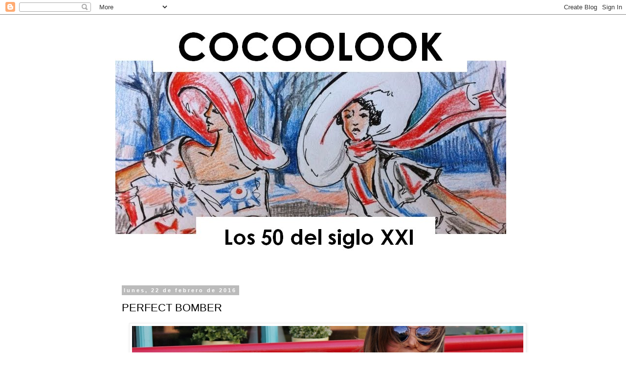

--- FILE ---
content_type: text/html; charset=UTF-8
request_url: https://cocoolook.blogspot.com/2016/02/perfect-bomber.html
body_size: 40155
content:
<!DOCTYPE html>
<html class='v2' dir='ltr' lang='es'>
<head>
<link href='https://www.blogger.com/static/v1/widgets/335934321-css_bundle_v2.css' rel='stylesheet' type='text/css'/>
<meta content='width=1100' name='viewport'/>
<meta content='text/html; charset=UTF-8' http-equiv='Content-Type'/>
<meta content='blogger' name='generator'/>
<link href='https://cocoolook.blogspot.com/favicon.ico' rel='icon' type='image/x-icon'/>
<link href='http://cocoolook.blogspot.com/2016/02/perfect-bomber.html' rel='canonical'/>
<link rel="alternate" type="application/atom+xml" title="COCOOLOOK - Atom" href="https://cocoolook.blogspot.com/feeds/posts/default" />
<link rel="alternate" type="application/rss+xml" title="COCOOLOOK - RSS" href="https://cocoolook.blogspot.com/feeds/posts/default?alt=rss" />
<link rel="service.post" type="application/atom+xml" title="COCOOLOOK - Atom" href="https://www.blogger.com/feeds/7915406681314746090/posts/default" />

<link rel="alternate" type="application/atom+xml" title="COCOOLOOK - Atom" href="https://cocoolook.blogspot.com/feeds/6062874887045603798/comments/default" />
<!--Can't find substitution for tag [blog.ieCssRetrofitLinks]-->
<link href='https://blogger.googleusercontent.com/img/b/R29vZ2xl/AVvXsEhfyTrNz_jdVXV12WTIfmkCixzY9Oz-a_7el9sUlbIip95P46lZgX1btcC7sH2neFFns0upu5USX3iBV-OOaBOeKVcLK3zSpeCQ1RO-ALhIaqv1daqRo9_4_Upe5c2NpVk-0aMjG5gobFy_/s1600/IMGP3520.JPG' rel='image_src'/>
<meta content='http://cocoolook.blogspot.com/2016/02/perfect-bomber.html' property='og:url'/>
<meta content='PERFECT BOMBER' property='og:title'/>
<meta content='Cocoolook' property='og:description'/>
<meta content='https://blogger.googleusercontent.com/img/b/R29vZ2xl/AVvXsEhfyTrNz_jdVXV12WTIfmkCixzY9Oz-a_7el9sUlbIip95P46lZgX1btcC7sH2neFFns0upu5USX3iBV-OOaBOeKVcLK3zSpeCQ1RO-ALhIaqv1daqRo9_4_Upe5c2NpVk-0aMjG5gobFy_/w1200-h630-p-k-no-nu/IMGP3520.JPG' property='og:image'/>
<title>COCOOLOOK: PERFECT BOMBER</title>
<style id='page-skin-1' type='text/css'><!--
/*
-----------------------------------------------
Blogger Template Style
Name:     Simple
Designer: Blogger
URL:      www.blogger.com
----------------------------------------------- */
/* Content
----------------------------------------------- */
body {
font: normal normal 14px Verdana, Geneva, sans-serif;
color: #000000;
background: #ffffff none repeat scroll top left;
padding: 0 0 0 0;
}
html body .region-inner {
min-width: 0;
max-width: 100%;
width: auto;
}
h2 {
font-size: 22px;
}
a:link {
text-decoration:none;
color: #2288bb;
}
a:visited {
text-decoration:none;
color: #888888;
}
a:hover {
text-decoration:underline;
color: #33aaff;
}
.body-fauxcolumn-outer .fauxcolumn-inner {
background: transparent none repeat scroll top left;
_background-image: none;
}
.body-fauxcolumn-outer .cap-top {
position: absolute;
z-index: 1;
height: 400px;
width: 100%;
}
.body-fauxcolumn-outer .cap-top .cap-left {
width: 100%;
background: transparent none repeat-x scroll top left;
_background-image: none;
}
.content-outer {
-moz-box-shadow: 0 0 0 rgba(0, 0, 0, .15);
-webkit-box-shadow: 0 0 0 rgba(0, 0, 0, .15);
-goog-ms-box-shadow: 0 0 0 #333333;
box-shadow: 0 0 0 rgba(0, 0, 0, .15);
margin-bottom: 1px;
}
.content-inner {
padding: 10px 40px;
}
.content-inner {
background-color: #ffffff;
}
/* Header
----------------------------------------------- */
.header-outer {
background: #ffffff none repeat-x scroll 0 -400px;
_background-image: none;
}
.Header h1 {
font: normal normal 40px 'Trebuchet MS',Trebuchet,Verdana,sans-serif;
color: #000000;
text-shadow: 0 0 0 rgba(0, 0, 0, .2);
}
.Header h1 a {
color: #000000;
}
.Header .description {
font-size: 18px;
color: #000000;
}
.header-inner .Header .titlewrapper {
padding: 22px 0;
}
.header-inner .Header .descriptionwrapper {
padding: 0 0;
}
/* Tabs
----------------------------------------------- */
.tabs-inner .section:first-child {
border-top: 0 solid #dddddd;
}
.tabs-inner .section:first-child ul {
margin-top: -1px;
border-top: 1px solid #dddddd;
border-left: 1px solid #dddddd;
border-right: 1px solid #dddddd;
}
.tabs-inner .widget ul {
background: transparent none repeat-x scroll 0 -800px;
_background-image: none;
border-bottom: 1px solid #dddddd;
margin-top: 0;
margin-left: -30px;
margin-right: -30px;
}
.tabs-inner .widget li a {
display: inline-block;
padding: .6em 1em;
font: normal normal 14px Verdana, Geneva, sans-serif;
color: #000000;
border-left: 1px solid #ffffff;
border-right: 1px solid #dddddd;
}
.tabs-inner .widget li:first-child a {
border-left: none;
}
.tabs-inner .widget li.selected a, .tabs-inner .widget li a:hover {
color: #000000;
background-color: #eeeeee;
text-decoration: none;
}
/* Columns
----------------------------------------------- */
.main-outer {
border-top: 0 solid transparent;
}
.fauxcolumn-left-outer .fauxcolumn-inner {
border-right: 1px solid transparent;
}
.fauxcolumn-right-outer .fauxcolumn-inner {
border-left: 1px solid transparent;
}
/* Headings
----------------------------------------------- */
div.widget > h2,
div.widget h2.title {
margin: 0 0 1em 0;
font: normal bold 11px 'Trebuchet MS',Trebuchet,Verdana,sans-serif;
color: #000000;
}
/* Widgets
----------------------------------------------- */
.widget .zippy {
color: #999999;
text-shadow: 2px 2px 1px rgba(0, 0, 0, .1);
}
.widget .popular-posts ul {
list-style: none;
}
/* Posts
----------------------------------------------- */
h2.date-header {
font: normal bold 11px Arial, Tahoma, Helvetica, FreeSans, sans-serif;
}
.date-header span {
background-color: #bbbbbb;
color: #ffffff;
padding: 0.4em;
letter-spacing: 3px;
margin: inherit;
}
.main-inner {
padding-top: 35px;
padding-bottom: 65px;
}
.main-inner .column-center-inner {
padding: 0 0;
}
.main-inner .column-center-inner .section {
margin: 0 1em;
}
.post {
margin: 0 0 45px 0;
}
h3.post-title, .comments h4 {
font: normal normal 22px 'Trebuchet MS',Trebuchet,Verdana,sans-serif;
margin: .75em 0 0;
}
.post-body {
font-size: 110%;
line-height: 1.4;
position: relative;
}
.post-body img, .post-body .tr-caption-container, .Profile img, .Image img,
.BlogList .item-thumbnail img {
padding: 2px;
background: #ffffff;
border: 1px solid #eeeeee;
-moz-box-shadow: 1px 1px 5px rgba(0, 0, 0, .1);
-webkit-box-shadow: 1px 1px 5px rgba(0, 0, 0, .1);
box-shadow: 1px 1px 5px rgba(0, 0, 0, .1);
}
.post-body img, .post-body .tr-caption-container {
padding: 5px;
}
.post-body .tr-caption-container {
color: #000000;
}
.post-body .tr-caption-container img {
padding: 0;
background: transparent;
border: none;
-moz-box-shadow: 0 0 0 rgba(0, 0, 0, .1);
-webkit-box-shadow: 0 0 0 rgba(0, 0, 0, .1);
box-shadow: 0 0 0 rgba(0, 0, 0, .1);
}
.post-header {
margin: 0 0 1.5em;
line-height: 1.6;
font-size: 90%;
}
.post-footer {
margin: 20px -2px 0;
padding: 5px 10px;
color: #666666;
background-color: #eeeeee;
border-bottom: 1px solid #eeeeee;
line-height: 1.6;
font-size: 90%;
}
#comments .comment-author {
padding-top: 1.5em;
border-top: 1px solid transparent;
background-position: 0 1.5em;
}
#comments .comment-author:first-child {
padding-top: 0;
border-top: none;
}
.avatar-image-container {
margin: .2em 0 0;
}
#comments .avatar-image-container img {
border: 1px solid #eeeeee;
}
/* Comments
----------------------------------------------- */
.comments .comments-content .icon.blog-author {
background-repeat: no-repeat;
background-image: url([data-uri]);
}
.comments .comments-content .loadmore a {
border-top: 1px solid #999999;
border-bottom: 1px solid #999999;
}
.comments .comment-thread.inline-thread {
background-color: #eeeeee;
}
.comments .continue {
border-top: 2px solid #999999;
}
/* Accents
---------------------------------------------- */
.section-columns td.columns-cell {
border-left: 1px solid transparent;
}
.blog-pager {
background: transparent url(//www.blogblog.com/1kt/simple/paging_dot.png) repeat-x scroll top center;
}
.blog-pager-older-link, .home-link,
.blog-pager-newer-link {
background-color: #ffffff;
padding: 5px;
}
.footer-outer {
border-top: 1px dashed #bbbbbb;
}
/* Mobile
----------------------------------------------- */
body.mobile  {
background-size: auto;
}
.mobile .body-fauxcolumn-outer {
background: transparent none repeat scroll top left;
}
.mobile .body-fauxcolumn-outer .cap-top {
background-size: 100% auto;
}
.mobile .content-outer {
-webkit-box-shadow: 0 0 3px rgba(0, 0, 0, .15);
box-shadow: 0 0 3px rgba(0, 0, 0, .15);
}
.mobile .tabs-inner .widget ul {
margin-left: 0;
margin-right: 0;
}
.mobile .post {
margin: 0;
}
.mobile .main-inner .column-center-inner .section {
margin: 0;
}
.mobile .date-header span {
padding: 0.1em 10px;
margin: 0 -10px;
}
.mobile h3.post-title {
margin: 0;
}
.mobile .blog-pager {
background: transparent none no-repeat scroll top center;
}
.mobile .footer-outer {
border-top: none;
}
.mobile .main-inner, .mobile .footer-inner {
background-color: #ffffff;
}
.mobile-index-contents {
color: #000000;
}
.mobile-link-button {
background-color: #2288bb;
}
.mobile-link-button a:link, .mobile-link-button a:visited {
color: #ffffff;
}
.mobile .tabs-inner .section:first-child {
border-top: none;
}
.mobile .tabs-inner .PageList .widget-content {
background-color: #eeeeee;
color: #000000;
border-top: 1px solid #dddddd;
border-bottom: 1px solid #dddddd;
}
.mobile .tabs-inner .PageList .widget-content .pagelist-arrow {
border-left: 1px solid #dddddd;
}

--></style>
<style id='template-skin-1' type='text/css'><!--
body {
min-width: 890px;
}
.content-outer, .content-fauxcolumn-outer, .region-inner {
min-width: 890px;
max-width: 890px;
_width: 890px;
}
.main-inner .columns {
padding-left: 0px;
padding-right: 0px;
}
.main-inner .fauxcolumn-center-outer {
left: 0px;
right: 0px;
/* IE6 does not respect left and right together */
_width: expression(this.parentNode.offsetWidth -
parseInt("0px") -
parseInt("0px") + 'px');
}
.main-inner .fauxcolumn-left-outer {
width: 0px;
}
.main-inner .fauxcolumn-right-outer {
width: 0px;
}
.main-inner .column-left-outer {
width: 0px;
right: 100%;
margin-left: -0px;
}
.main-inner .column-right-outer {
width: 0px;
margin-right: -0px;
}
#layout {
min-width: 0;
}
#layout .content-outer {
min-width: 0;
width: 800px;
}
#layout .region-inner {
min-width: 0;
width: auto;
}
body#layout div.add_widget {
padding: 8px;
}
body#layout div.add_widget a {
margin-left: 32px;
}
--></style>
<link href='https://www.blogger.com/dyn-css/authorization.css?targetBlogID=7915406681314746090&amp;zx=e9b93a8a-7379-47f6-b1cc-3d6ed4a92053' media='none' onload='if(media!=&#39;all&#39;)media=&#39;all&#39;' rel='stylesheet'/><noscript><link href='https://www.blogger.com/dyn-css/authorization.css?targetBlogID=7915406681314746090&amp;zx=e9b93a8a-7379-47f6-b1cc-3d6ed4a92053' rel='stylesheet'/></noscript>
<meta name='google-adsense-platform-account' content='ca-host-pub-1556223355139109'/>
<meta name='google-adsense-platform-domain' content='blogspot.com'/>

</head>
<body class='loading variant-simplysimple'>
<div class='navbar section' id='navbar' name='Barra de navegación'><div class='widget Navbar' data-version='1' id='Navbar1'><script type="text/javascript">
    function setAttributeOnload(object, attribute, val) {
      if(window.addEventListener) {
        window.addEventListener('load',
          function(){ object[attribute] = val; }, false);
      } else {
        window.attachEvent('onload', function(){ object[attribute] = val; });
      }
    }
  </script>
<div id="navbar-iframe-container"></div>
<script type="text/javascript" src="https://apis.google.com/js/platform.js"></script>
<script type="text/javascript">
      gapi.load("gapi.iframes:gapi.iframes.style.bubble", function() {
        if (gapi.iframes && gapi.iframes.getContext) {
          gapi.iframes.getContext().openChild({
              url: 'https://www.blogger.com/navbar/7915406681314746090?po\x3d6062874887045603798\x26origin\x3dhttps://cocoolook.blogspot.com',
              where: document.getElementById("navbar-iframe-container"),
              id: "navbar-iframe"
          });
        }
      });
    </script><script type="text/javascript">
(function() {
var script = document.createElement('script');
script.type = 'text/javascript';
script.src = '//pagead2.googlesyndication.com/pagead/js/google_top_exp.js';
var head = document.getElementsByTagName('head')[0];
if (head) {
head.appendChild(script);
}})();
</script>
</div></div>
<div class='body-fauxcolumns'>
<div class='fauxcolumn-outer body-fauxcolumn-outer'>
<div class='cap-top'>
<div class='cap-left'></div>
<div class='cap-right'></div>
</div>
<div class='fauxborder-left'>
<div class='fauxborder-right'></div>
<div class='fauxcolumn-inner'>
</div>
</div>
<div class='cap-bottom'>
<div class='cap-left'></div>
<div class='cap-right'></div>
</div>
</div>
</div>
<div class='content'>
<div class='content-fauxcolumns'>
<div class='fauxcolumn-outer content-fauxcolumn-outer'>
<div class='cap-top'>
<div class='cap-left'></div>
<div class='cap-right'></div>
</div>
<div class='fauxborder-left'>
<div class='fauxborder-right'></div>
<div class='fauxcolumn-inner'>
</div>
</div>
<div class='cap-bottom'>
<div class='cap-left'></div>
<div class='cap-right'></div>
</div>
</div>
</div>
<div class='content-outer'>
<div class='content-cap-top cap-top'>
<div class='cap-left'></div>
<div class='cap-right'></div>
</div>
<div class='fauxborder-left content-fauxborder-left'>
<div class='fauxborder-right content-fauxborder-right'></div>
<div class='content-inner'>
<header>
<div class='header-outer'>
<div class='header-cap-top cap-top'>
<div class='cap-left'></div>
<div class='cap-right'></div>
</div>
<div class='fauxborder-left header-fauxborder-left'>
<div class='fauxborder-right header-fauxborder-right'></div>
<div class='region-inner header-inner'>
<div class='header section' id='header' name='Cabecera'><div class='widget Header' data-version='1' id='Header1'>
<div id='header-inner'>
<a href='https://cocoolook.blogspot.com/' style='display: block'>
<img alt='COCOOLOOK' height='488px; ' id='Header1_headerimg' src='https://blogger.googleusercontent.com/img/b/R29vZ2xl/AVvXsEjDD0iPz79vKWB0ogDrQL_s_LzDcPRYJ5A4ZoPdPy_f71Ex0mqCh-aMB2q0qLtHFYZBHe71MAj0yR6lxxt4IGQAroYT14FkxfeZJ7JorU5GvImn-GZ4TOVEI2ZgS5lpRXHSMHqAfuhRBdM/s1600/cabecera4.bmp' style='display: block' width='803px; '/>
</a>
</div>
</div></div>
</div>
</div>
<div class='header-cap-bottom cap-bottom'>
<div class='cap-left'></div>
<div class='cap-right'></div>
</div>
</div>
</header>
<div class='tabs-outer'>
<div class='tabs-cap-top cap-top'>
<div class='cap-left'></div>
<div class='cap-right'></div>
</div>
<div class='fauxborder-left tabs-fauxborder-left'>
<div class='fauxborder-right tabs-fauxborder-right'></div>
<div class='region-inner tabs-inner'>
<div class='tabs section' id='crosscol' name='Multicolumnas'><div class='widget HTML' data-version='1' id='HTML2'>
<h2 class='title'>instagram</h2>
<div class='widget-content'>
<style>.ig-b- { display: inline-block; }
.ig-b- img { visibility: hidden; }
.ig-b-:hover { background-position: 0 -60px; } .ig-b-:active { background-position: 0 -120px; }
.ig-b-v-24 { width: 137px; height: 24px; background: url(//badges.instagram.com/static/images/ig-badge-view-sprite-24.png) no-repeat 0 0; }
@media only screen and (-webkit-min-device-pixel-ratio: 2), only screen and (min--moz-device-pixel-ratio: 2), only screen and (-o-min-device-pixel-ratio: 2 / 1), only screen and (min-device-pixel-ratio: 2), only screen and (min-resolution: 192dpi), only screen and (min-resolution: 2dppx) {
.ig-b-v-24 { background-image: url(//badges.instagram.com/static/images/ig-badge-view-sprite-24@2x.png); background-size: 160px 178px; } }</style>
<a href="https://www.instagram.com/carmen_gimeno/?ref=badge" class="ig-b- ig-b-v-24"><img src="//badges.instagram.com/static/images/ig-badge-view-24.png" alt="Instagram" /></a>
</div>
<div class='clear'></div>
</div></div>
<div class='tabs no-items section' id='crosscol-overflow' name='Cross-Column 2'></div>
</div>
</div>
<div class='tabs-cap-bottom cap-bottom'>
<div class='cap-left'></div>
<div class='cap-right'></div>
</div>
</div>
<div class='main-outer'>
<div class='main-cap-top cap-top'>
<div class='cap-left'></div>
<div class='cap-right'></div>
</div>
<div class='fauxborder-left main-fauxborder-left'>
<div class='fauxborder-right main-fauxborder-right'></div>
<div class='region-inner main-inner'>
<div class='columns fauxcolumns'>
<div class='fauxcolumn-outer fauxcolumn-center-outer'>
<div class='cap-top'>
<div class='cap-left'></div>
<div class='cap-right'></div>
</div>
<div class='fauxborder-left'>
<div class='fauxborder-right'></div>
<div class='fauxcolumn-inner'>
</div>
</div>
<div class='cap-bottom'>
<div class='cap-left'></div>
<div class='cap-right'></div>
</div>
</div>
<div class='fauxcolumn-outer fauxcolumn-left-outer'>
<div class='cap-top'>
<div class='cap-left'></div>
<div class='cap-right'></div>
</div>
<div class='fauxborder-left'>
<div class='fauxborder-right'></div>
<div class='fauxcolumn-inner'>
</div>
</div>
<div class='cap-bottom'>
<div class='cap-left'></div>
<div class='cap-right'></div>
</div>
</div>
<div class='fauxcolumn-outer fauxcolumn-right-outer'>
<div class='cap-top'>
<div class='cap-left'></div>
<div class='cap-right'></div>
</div>
<div class='fauxborder-left'>
<div class='fauxborder-right'></div>
<div class='fauxcolumn-inner'>
</div>
</div>
<div class='cap-bottom'>
<div class='cap-left'></div>
<div class='cap-right'></div>
</div>
</div>
<!-- corrects IE6 width calculation -->
<div class='columns-inner'>
<div class='column-center-outer'>
<div class='column-center-inner'>
<div class='main section' id='main' name='Principal'><div class='widget Blog' data-version='1' id='Blog1'>
<div class='blog-posts hfeed'>

          <div class="date-outer">
        
<h2 class='date-header'><span>lunes, 22 de febrero de 2016</span></h2>

          <div class="date-posts">
        
<div class='post-outer'>
<div class='post hentry uncustomized-post-template' itemprop='blogPost' itemscope='itemscope' itemtype='http://schema.org/BlogPosting'>
<meta content='https://blogger.googleusercontent.com/img/b/R29vZ2xl/AVvXsEhfyTrNz_jdVXV12WTIfmkCixzY9Oz-a_7el9sUlbIip95P46lZgX1btcC7sH2neFFns0upu5USX3iBV-OOaBOeKVcLK3zSpeCQ1RO-ALhIaqv1daqRo9_4_Upe5c2NpVk-0aMjG5gobFy_/s1600/IMGP3520.JPG' itemprop='image_url'/>
<meta content='7915406681314746090' itemprop='blogId'/>
<meta content='6062874887045603798' itemprop='postId'/>
<a name='6062874887045603798'></a>
<h3 class='post-title entry-title' itemprop='name'>
PERFECT BOMBER
</h3>
<div class='post-header'>
<div class='post-header-line-1'></div>
</div>
<div class='post-body entry-content' id='post-body-6062874887045603798' itemprop='description articleBody'>
<div class="separator" style="clear: both; text-align: center;">
<a href="https://blogger.googleusercontent.com/img/b/R29vZ2xl/AVvXsEhfyTrNz_jdVXV12WTIfmkCixzY9Oz-a_7el9sUlbIip95P46lZgX1btcC7sH2neFFns0upu5USX3iBV-OOaBOeKVcLK3zSpeCQ1RO-ALhIaqv1daqRo9_4_Upe5c2NpVk-0aMjG5gobFy_/s1600/IMGP3520.JPG" imageanchor="1" style="margin-left: 1em; margin-right: 1em;"><img border="0" src="https://blogger.googleusercontent.com/img/b/R29vZ2xl/AVvXsEhfyTrNz_jdVXV12WTIfmkCixzY9Oz-a_7el9sUlbIip95P46lZgX1btcC7sH2neFFns0upu5USX3iBV-OOaBOeKVcLK3zSpeCQ1RO-ALhIaqv1daqRo9_4_Upe5c2NpVk-0aMjG5gobFy_/s1600/IMGP3520.JPG" /></a></div>
<br />
<div class="separator" style="clear: both; text-align: center;">
<a href="https://blogger.googleusercontent.com/img/b/R29vZ2xl/AVvXsEgdMxSKKLZ-juX2Xb_9ugOGvWJ-V6qSQEs0QRYO7FMDCYQGU2aKr-9YhN8QCTHQ3BoUvpf6xPscF1Su7T0N2r9X6Il8zgTQp2Sw706M3SidS5jgVgWRBIcYWxixHWRzJ15bOkjoGGNgV8Jh/s1600/IMGP3493.JPG" imageanchor="1" style="margin-left: 1em; margin-right: 1em;"><img border="0" src="https://blogger.googleusercontent.com/img/b/R29vZ2xl/AVvXsEgdMxSKKLZ-juX2Xb_9ugOGvWJ-V6qSQEs0QRYO7FMDCYQGU2aKr-9YhN8QCTHQ3BoUvpf6xPscF1Su7T0N2r9X6Il8zgTQp2Sw706M3SidS5jgVgWRBIcYWxixHWRzJ15bOkjoGGNgV8Jh/s1600/IMGP3493.JPG" /></a></div>
<br />
<div class="separator" style="clear: both; text-align: center;">
<a href="https://blogger.googleusercontent.com/img/b/R29vZ2xl/AVvXsEgp19Q32xgnrfrha3Y0uaq8eHD2Mozs7dV3QWGv9A6jzwSfV-EsF9zykegSGj8PUavp_cpYVL3PsyNj8lBrtm7fMqipOewNPyFBvzxcMjqkJkt99KWIHfu51U6RnewTXRMlKXeyaL1ZcHQf/s1600/IMGP3551.JPG" imageanchor="1" style="margin-left: 1em; margin-right: 1em;"><img border="0" src="https://blogger.googleusercontent.com/img/b/R29vZ2xl/AVvXsEgp19Q32xgnrfrha3Y0uaq8eHD2Mozs7dV3QWGv9A6jzwSfV-EsF9zykegSGj8PUavp_cpYVL3PsyNj8lBrtm7fMqipOewNPyFBvzxcMjqkJkt99KWIHfu51U6RnewTXRMlKXeyaL1ZcHQf/s1600/IMGP3551.JPG" /></a></div>
<br />
<div class="separator" style="clear: both; text-align: center;">
<a href="https://blogger.googleusercontent.com/img/b/R29vZ2xl/AVvXsEhgxI5QIz7UuQ64G74dKp0GJHdC8au2g24Yd2_PgE7QHcUWORHUzvMRPoSXpzRVrCDsm_2qJMrRoMzh9Xrvp3vChDZtuOkET3gL4sJiwBK4mXGGzDg_Be78PqsQm1rJzzjcKhAQgPTNEnGx/s1600/IMGP3534.JPG" imageanchor="1" style="margin-left: 1em; margin-right: 1em;"><img border="0" src="https://blogger.googleusercontent.com/img/b/R29vZ2xl/AVvXsEhgxI5QIz7UuQ64G74dKp0GJHdC8au2g24Yd2_PgE7QHcUWORHUzvMRPoSXpzRVrCDsm_2qJMrRoMzh9Xrvp3vChDZtuOkET3gL4sJiwBK4mXGGzDg_Be78PqsQm1rJzzjcKhAQgPTNEnGx/s1600/IMGP3534.JPG" /></a></div>
<br />
<div class="separator" style="clear: both; text-align: center;">
<a href="https://blogger.googleusercontent.com/img/b/R29vZ2xl/AVvXsEhUEAOxKvKzTJYuHDWcD3r2l80o9eufufdv5UzAk02RGLsW0dcm9shLmPjEjqdn6RErt3BGULqO9NZSTToPI0KkAGGw0wuttHl1Vj6I39rg0DFB7d6CJwFUVHWH1YJ1cn0n_x20psysuhGV/s1600/IMGP3545.JPG" imageanchor="1" style="margin-left: 1em; margin-right: 1em;"><img border="0" src="https://blogger.googleusercontent.com/img/b/R29vZ2xl/AVvXsEhUEAOxKvKzTJYuHDWcD3r2l80o9eufufdv5UzAk02RGLsW0dcm9shLmPjEjqdn6RErt3BGULqO9NZSTToPI0KkAGGw0wuttHl1Vj6I39rg0DFB7d6CJwFUVHWH1YJ1cn0n_x20psysuhGV/s1600/IMGP3545.JPG" /></a></div>
<br />
<div class="separator" style="clear: both; text-align: center;">
<a href="https://blogger.googleusercontent.com/img/b/R29vZ2xl/AVvXsEjbfTEE6DjX_zfHesxIOrfuH5jVxT1-bBKofuqhS_mjyS2jRf9aPRvZ4EGchKkT-0VVDRSdUS446HWwp-m8SVFDi_Io7iCOVA5FLfBX1Aqhsiv7AZeUaLhKwzb03ts4KZ8BjPi59gMPTNAs/s1600/IMGP3488.JPG" imageanchor="1" style="margin-left: 1em; margin-right: 1em;"><img border="0" src="https://blogger.googleusercontent.com/img/b/R29vZ2xl/AVvXsEjbfTEE6DjX_zfHesxIOrfuH5jVxT1-bBKofuqhS_mjyS2jRf9aPRvZ4EGchKkT-0VVDRSdUS446HWwp-m8SVFDi_Io7iCOVA5FLfBX1Aqhsiv7AZeUaLhKwzb03ts4KZ8BjPi59gMPTNAs/s1600/IMGP3488.JPG" /></a></div>
<br />
<div class="separator" style="clear: both; text-align: center;">
<a href="https://blogger.googleusercontent.com/img/b/R29vZ2xl/AVvXsEgcmmVHobgy8qey3Q8Q2tZiS_qwQ1aKy5hCkcuVjhTTD3-F4W4ZnIUh5lhEKci0QN4H3f5jicrbtcHFcfvBoi9O1XhSzyyQS6ErrsaqIh57ri8TJFdMCn4I06K5Q2dIeYudUAHAqYcUJOFr/s1600/IMGP3515.JPG" imageanchor="1" style="margin-left: 1em; margin-right: 1em;"><img border="0" src="https://blogger.googleusercontent.com/img/b/R29vZ2xl/AVvXsEgcmmVHobgy8qey3Q8Q2tZiS_qwQ1aKy5hCkcuVjhTTD3-F4W4ZnIUh5lhEKci0QN4H3f5jicrbtcHFcfvBoi9O1XhSzyyQS6ErrsaqIh57ri8TJFdMCn4I06K5Q2dIeYudUAHAqYcUJOFr/s1600/IMGP3515.JPG" /></a></div>
<br />
<div class="separator" style="clear: both; text-align: center;">
<a href="https://blogger.googleusercontent.com/img/b/R29vZ2xl/AVvXsEgwJU5t8CJhZ6g57lNDtkbsOAtBUrvnRYhj1IFBYBJZ_P4GiaPfs3zgjlGiEXDzo9OrKAzs8hbw-o8DbBZyumzTR2WiFnVxa6u-HMKfMnqCPdVI9vf1YMc-G7nkWkqdVlbaCAY4DHH3RUM_/s1600/IMGP3528.JPG" imageanchor="1" style="margin-left: 1em; margin-right: 1em;"><img border="0" src="https://blogger.googleusercontent.com/img/b/R29vZ2xl/AVvXsEgwJU5t8CJhZ6g57lNDtkbsOAtBUrvnRYhj1IFBYBJZ_P4GiaPfs3zgjlGiEXDzo9OrKAzs8hbw-o8DbBZyumzTR2WiFnVxa6u-HMKfMnqCPdVI9vf1YMc-G7nkWkqdVlbaCAY4DHH3RUM_/s1600/IMGP3528.JPG" /></a></div>
<br />
<div class="separator" style="clear: both; text-align: center;">
<a href="https://blogger.googleusercontent.com/img/b/R29vZ2xl/AVvXsEhgWTXA2iLT9yG2lSzHSWP5jHWKHh9UcOIORidIFq4k4McGfcMft_voF0vjqfvBUh6fWFEU7qAQCui7xEKgq8ip3QqfQFlpK2NKVWqfqj7e2t29oJWtFqmLqM4SmyYC4C_W9XONNBx2Gmrc/s1600/IMGP3544.JPG" imageanchor="1" style="margin-left: 1em; margin-right: 1em;"><img border="0" src="https://blogger.googleusercontent.com/img/b/R29vZ2xl/AVvXsEhgWTXA2iLT9yG2lSzHSWP5jHWKHh9UcOIORidIFq4k4McGfcMft_voF0vjqfvBUh6fWFEU7qAQCui7xEKgq8ip3QqfQFlpK2NKVWqfqj7e2t29oJWtFqmLqM4SmyYC4C_W9XONNBx2Gmrc/s1600/IMGP3544.JPG" /></a></div>
<br />
<div class="separator" style="clear: both; text-align: center;">
<a href="https://blogger.googleusercontent.com/img/b/R29vZ2xl/AVvXsEitipZsS36vPcljUTNOgW-KHh8020Y_t5ONHvYewZ4-flwK8EOACwxtbBHRremEQZhPxJOhJZU3ou9sfW0JYCfzV2lr7ZC7hJVTzBHzfWkavVMT76LT3cIHjKLeYQC759cTUJor_aokhU7u/s1600/IMGP3482.JPG" imageanchor="1" style="margin-left: 1em; margin-right: 1em;"><img border="0" src="https://blogger.googleusercontent.com/img/b/R29vZ2xl/AVvXsEitipZsS36vPcljUTNOgW-KHh8020Y_t5ONHvYewZ4-flwK8EOACwxtbBHRremEQZhPxJOhJZU3ou9sfW0JYCfzV2lr7ZC7hJVTzBHzfWkavVMT76LT3cIHjKLeYQC759cTUJor_aokhU7u/s1600/IMGP3482.JPG" /></a></div>
<br />
<br />
<br />
<br />
<br />
<br />
<br />
<div style="text-align: center;">
Bomber : MANGO (New)</div>
<div style="text-align: center;">
Sweatshirt : PULL&amp;BEAR (New)</div>
<div style="text-align: center;">
Jeans : ZARA (Sales)</div>
<div style="text-align: center;">
Botines : ZARA (Sales)</div>
<div style="text-align: center;">
Bolso : MICHAEL KORS</div>
<div style="text-align: center;">
Pañuelo : ZARA (Old)</div>
<div style="text-align: center;">
Gafas : RAY-BAN</div>
<div style="text-align: center;">
<br /></div>
<div style="text-align: center;">
<br /></div>
<div style="text-align: center;">
<br /></div>
<div style="text-align: center;">
<br /></div>
<div style="text-align: center;">
<br /></div>
<div style="text-align: left;">
Fotografías : Javier Santos.</div>
<div style='clear: both;'></div>
</div>
<div class='post-footer'>
<div class='post-footer-line post-footer-line-1'>
<span class='post-author vcard'>
Publicado por
<span class='fn' itemprop='author' itemscope='itemscope' itemtype='http://schema.org/Person'>
<meta content='https://www.blogger.com/profile/16470680305443997821' itemprop='url'/>
<a class='g-profile' href='https://www.blogger.com/profile/16470680305443997821' rel='author' title='author profile'>
<span itemprop='name'>Unknown</span>
</a>
</span>
</span>
<span class='post-timestamp'>
en
<meta content='http://cocoolook.blogspot.com/2016/02/perfect-bomber.html' itemprop='url'/>
<a class='timestamp-link' href='https://cocoolook.blogspot.com/2016/02/perfect-bomber.html' rel='bookmark' title='permanent link'><abbr class='published' itemprop='datePublished' title='2016-02-22T00:01:00+01:00'>0:01</abbr></a>
</span>
<span class='post-comment-link'>
</span>
<span class='post-icons'>
<span class='item-control blog-admin pid-1289289543'>
<a href='https://www.blogger.com/post-edit.g?blogID=7915406681314746090&postID=6062874887045603798&from=pencil' title='Editar entrada'>
<img alt='' class='icon-action' height='18' src='https://resources.blogblog.com/img/icon18_edit_allbkg.gif' width='18'/>
</a>
</span>
</span>
<div class='post-share-buttons goog-inline-block'>
<a class='goog-inline-block share-button sb-email' href='https://www.blogger.com/share-post.g?blogID=7915406681314746090&postID=6062874887045603798&target=email' target='_blank' title='Enviar por correo electrónico'><span class='share-button-link-text'>Enviar por correo electrónico</span></a><a class='goog-inline-block share-button sb-blog' href='https://www.blogger.com/share-post.g?blogID=7915406681314746090&postID=6062874887045603798&target=blog' onclick='window.open(this.href, "_blank", "height=270,width=475"); return false;' target='_blank' title='Escribe un blog'><span class='share-button-link-text'>Escribe un blog</span></a><a class='goog-inline-block share-button sb-twitter' href='https://www.blogger.com/share-post.g?blogID=7915406681314746090&postID=6062874887045603798&target=twitter' target='_blank' title='Compartir en X'><span class='share-button-link-text'>Compartir en X</span></a><a class='goog-inline-block share-button sb-facebook' href='https://www.blogger.com/share-post.g?blogID=7915406681314746090&postID=6062874887045603798&target=facebook' onclick='window.open(this.href, "_blank", "height=430,width=640"); return false;' target='_blank' title='Compartir con Facebook'><span class='share-button-link-text'>Compartir con Facebook</span></a><a class='goog-inline-block share-button sb-pinterest' href='https://www.blogger.com/share-post.g?blogID=7915406681314746090&postID=6062874887045603798&target=pinterest' target='_blank' title='Compartir en Pinterest'><span class='share-button-link-text'>Compartir en Pinterest</span></a>
</div>
</div>
<div class='post-footer-line post-footer-line-2'>
<span class='post-labels'>
</span>
</div>
<div class='post-footer-line post-footer-line-3'>
<span class='post-location'>
</span>
</div>
</div>
</div>
<div class='comments' id='comments'>
<a name='comments'></a>
<h4>167 comentarios:</h4>
<div class='comments-content'>
<script async='async' src='' type='text/javascript'></script>
<script type='text/javascript'>
    (function() {
      var items = null;
      var msgs = null;
      var config = {};

// <![CDATA[
      var cursor = null;
      if (items && items.length > 0) {
        cursor = parseInt(items[items.length - 1].timestamp) + 1;
      }

      var bodyFromEntry = function(entry) {
        var text = (entry &&
                    ((entry.content && entry.content.$t) ||
                     (entry.summary && entry.summary.$t))) ||
            '';
        if (entry && entry.gd$extendedProperty) {
          for (var k in entry.gd$extendedProperty) {
            if (entry.gd$extendedProperty[k].name == 'blogger.contentRemoved') {
              return '<span class="deleted-comment">' + text + '</span>';
            }
          }
        }
        return text;
      }

      var parse = function(data) {
        cursor = null;
        var comments = [];
        if (data && data.feed && data.feed.entry) {
          for (var i = 0, entry; entry = data.feed.entry[i]; i++) {
            var comment = {};
            // comment ID, parsed out of the original id format
            var id = /blog-(\d+).post-(\d+)/.exec(entry.id.$t);
            comment.id = id ? id[2] : null;
            comment.body = bodyFromEntry(entry);
            comment.timestamp = Date.parse(entry.published.$t) + '';
            if (entry.author && entry.author.constructor === Array) {
              var auth = entry.author[0];
              if (auth) {
                comment.author = {
                  name: (auth.name ? auth.name.$t : undefined),
                  profileUrl: (auth.uri ? auth.uri.$t : undefined),
                  avatarUrl: (auth.gd$image ? auth.gd$image.src : undefined)
                };
              }
            }
            if (entry.link) {
              if (entry.link[2]) {
                comment.link = comment.permalink = entry.link[2].href;
              }
              if (entry.link[3]) {
                var pid = /.*comments\/default\/(\d+)\?.*/.exec(entry.link[3].href);
                if (pid && pid[1]) {
                  comment.parentId = pid[1];
                }
              }
            }
            comment.deleteclass = 'item-control blog-admin';
            if (entry.gd$extendedProperty) {
              for (var k in entry.gd$extendedProperty) {
                if (entry.gd$extendedProperty[k].name == 'blogger.itemClass') {
                  comment.deleteclass += ' ' + entry.gd$extendedProperty[k].value;
                } else if (entry.gd$extendedProperty[k].name == 'blogger.displayTime') {
                  comment.displayTime = entry.gd$extendedProperty[k].value;
                }
              }
            }
            comments.push(comment);
          }
        }
        return comments;
      };

      var paginator = function(callback) {
        if (hasMore()) {
          var url = config.feed + '?alt=json&v=2&orderby=published&reverse=false&max-results=50';
          if (cursor) {
            url += '&published-min=' + new Date(cursor).toISOString();
          }
          window.bloggercomments = function(data) {
            var parsed = parse(data);
            cursor = parsed.length < 50 ? null
                : parseInt(parsed[parsed.length - 1].timestamp) + 1
            callback(parsed);
            window.bloggercomments = null;
          }
          url += '&callback=bloggercomments';
          var script = document.createElement('script');
          script.type = 'text/javascript';
          script.src = url;
          document.getElementsByTagName('head')[0].appendChild(script);
        }
      };
      var hasMore = function() {
        return !!cursor;
      };
      var getMeta = function(key, comment) {
        if ('iswriter' == key) {
          var matches = !!comment.author
              && comment.author.name == config.authorName
              && comment.author.profileUrl == config.authorUrl;
          return matches ? 'true' : '';
        } else if ('deletelink' == key) {
          return config.baseUri + '/comment/delete/'
               + config.blogId + '/' + comment.id;
        } else if ('deleteclass' == key) {
          return comment.deleteclass;
        }
        return '';
      };

      var replybox = null;
      var replyUrlParts = null;
      var replyParent = undefined;

      var onReply = function(commentId, domId) {
        if (replybox == null) {
          // lazily cache replybox, and adjust to suit this style:
          replybox = document.getElementById('comment-editor');
          if (replybox != null) {
            replybox.height = '250px';
            replybox.style.display = 'block';
            replyUrlParts = replybox.src.split('#');
          }
        }
        if (replybox && (commentId !== replyParent)) {
          replybox.src = '';
          document.getElementById(domId).insertBefore(replybox, null);
          replybox.src = replyUrlParts[0]
              + (commentId ? '&parentID=' + commentId : '')
              + '#' + replyUrlParts[1];
          replyParent = commentId;
        }
      };

      var hash = (window.location.hash || '#').substring(1);
      var startThread, targetComment;
      if (/^comment-form_/.test(hash)) {
        startThread = hash.substring('comment-form_'.length);
      } else if (/^c[0-9]+$/.test(hash)) {
        targetComment = hash.substring(1);
      }

      // Configure commenting API:
      var configJso = {
        'maxDepth': config.maxThreadDepth
      };
      var provider = {
        'id': config.postId,
        'data': items,
        'loadNext': paginator,
        'hasMore': hasMore,
        'getMeta': getMeta,
        'onReply': onReply,
        'rendered': true,
        'initComment': targetComment,
        'initReplyThread': startThread,
        'config': configJso,
        'messages': msgs
      };

      var render = function() {
        if (window.goog && window.goog.comments) {
          var holder = document.getElementById('comment-holder');
          window.goog.comments.render(holder, provider);
        }
      };

      // render now, or queue to render when library loads:
      if (window.goog && window.goog.comments) {
        render();
      } else {
        window.goog = window.goog || {};
        window.goog.comments = window.goog.comments || {};
        window.goog.comments.loadQueue = window.goog.comments.loadQueue || [];
        window.goog.comments.loadQueue.push(render);
      }
    })();
// ]]>
  </script>
<div id='comment-holder'>
<div class="comment-thread toplevel-thread"><ol id="top-ra"><li class="comment" id="c4147896110788041113"><div class="avatar-image-container"><img src="//www.blogger.com/img/blogger_logo_round_35.png" alt=""/></div><div class="comment-block"><div class="comment-header"><cite class="user"><a href="https://www.blogger.com/profile/13907527566854300762" rel="nofollow">Unknown</a></cite><span class="icon user "></span><span class="datetime secondary-text"><a rel="nofollow" href="https://cocoolook.blogspot.com/2016/02/perfect-bomber.html?showComment=1456097560750#c4147896110788041113">22 de febrero de 2016 a las 0:32</a></span></div><p class="comment-content">Me encanta la bomber Carmen, estoy buscando una del estilo! y con el burdeos y el toque del pañuelo queda de 10<br><br>Besitos y feliz semana,<br><br>http://looking4theblacksheep.blogspot.com</p><span class="comment-actions secondary-text"><a class="comment-reply" target="_self" data-comment-id="4147896110788041113">Responder</a><span class="item-control blog-admin blog-admin pid-1107577743"><a target="_self" href="https://www.blogger.com/comment/delete/7915406681314746090/4147896110788041113">Eliminar</a></span></span></div><div class="comment-replies"><div id="c4147896110788041113-rt" class="comment-thread inline-thread"><span class="thread-toggle thread-expanded"><span class="thread-arrow"></span><span class="thread-count"><a target="_self">Respuestas</a></span></span><ol id="c4147896110788041113-ra" class="thread-chrome thread-expanded"><div><li class="comment" id="c3487781232104454143"><div class="avatar-image-container"><img src="//www.blogger.com/img/blogger_logo_round_35.png" alt=""/></div><div class="comment-block"><div class="comment-header"><cite class="user"><a href="https://www.blogger.com/profile/16470680305443997821" rel="nofollow">Unknown</a></cite><span class="icon user blog-author"></span><span class="datetime secondary-text"><a rel="nofollow" href="https://cocoolook.blogspot.com/2016/02/perfect-bomber.html?showComment=1456607815804#c3487781232104454143">27 de febrero de 2016 a las 22:16</a></span></div><p class="comment-content">Me alegra mucho que te guste, Raquel!!!<br>Un besazo</p><span class="comment-actions secondary-text"><span class="item-control blog-admin blog-admin pid-1289289543"><a target="_self" href="https://www.blogger.com/comment/delete/7915406681314746090/3487781232104454143">Eliminar</a></span></span></div><div class="comment-replies"><div id="c3487781232104454143-rt" class="comment-thread inline-thread hidden"><span class="thread-toggle thread-expanded"><span class="thread-arrow"></span><span class="thread-count"><a target="_self">Respuestas</a></span></span><ol id="c3487781232104454143-ra" class="thread-chrome thread-expanded"><div></div><div id="c3487781232104454143-continue" class="continue"><a class="comment-reply" target="_self" data-comment-id="3487781232104454143">Responder</a></div></ol></div></div><div class="comment-replybox-single" id="c3487781232104454143-ce"></div></li></div><div id="c4147896110788041113-continue" class="continue"><a class="comment-reply" target="_self" data-comment-id="4147896110788041113">Responder</a></div></ol></div></div><div class="comment-replybox-single" id="c4147896110788041113-ce"></div></li><li class="comment" id="c7996925114896828942"><div class="avatar-image-container"><img src="//www.blogger.com/img/blogger_logo_round_35.png" alt=""/></div><div class="comment-block"><div class="comment-header"><cite class="user"><a href="https://www.blogger.com/profile/01911505270988486699" rel="nofollow">Unknown</a></cite><span class="icon user "></span><span class="datetime secondary-text"><a rel="nofollow" href="https://cocoolook.blogspot.com/2016/02/perfect-bomber.html?showComment=1456099832323#c7996925114896828942">22 de febrero de 2016 a las 1:10</a></span></div><p class="comment-content">Preciosa bomber! te queda genial!! :)<br><a href="http://ij-naturalelegance.blogspot.com.es/" rel="nofollow"> NaturalElegance Fashion blog </a> </p><span class="comment-actions secondary-text"><a class="comment-reply" target="_self" data-comment-id="7996925114896828942">Responder</a><span class="item-control blog-admin blog-admin pid-1418214576"><a target="_self" href="https://www.blogger.com/comment/delete/7915406681314746090/7996925114896828942">Eliminar</a></span></span></div><div class="comment-replies"><div id="c7996925114896828942-rt" class="comment-thread inline-thread"><span class="thread-toggle thread-expanded"><span class="thread-arrow"></span><span class="thread-count"><a target="_self">Respuestas</a></span></span><ol id="c7996925114896828942-ra" class="thread-chrome thread-expanded"><div><li class="comment" id="c7261694129394923846"><div class="avatar-image-container"><img src="//www.blogger.com/img/blogger_logo_round_35.png" alt=""/></div><div class="comment-block"><div class="comment-header"><cite class="user"><a href="https://www.blogger.com/profile/16470680305443997821" rel="nofollow">Unknown</a></cite><span class="icon user blog-author"></span><span class="datetime secondary-text"><a rel="nofollow" href="https://cocoolook.blogspot.com/2016/02/perfect-bomber.html?showComment=1456607830285#c7261694129394923846">27 de febrero de 2016 a las 22:17</a></span></div><p class="comment-content">Mil gracias Inma!!!</p><span class="comment-actions secondary-text"><span class="item-control blog-admin blog-admin pid-1289289543"><a target="_self" href="https://www.blogger.com/comment/delete/7915406681314746090/7261694129394923846">Eliminar</a></span></span></div><div class="comment-replies"><div id="c7261694129394923846-rt" class="comment-thread inline-thread hidden"><span class="thread-toggle thread-expanded"><span class="thread-arrow"></span><span class="thread-count"><a target="_self">Respuestas</a></span></span><ol id="c7261694129394923846-ra" class="thread-chrome thread-expanded"><div></div><div id="c7261694129394923846-continue" class="continue"><a class="comment-reply" target="_self" data-comment-id="7261694129394923846">Responder</a></div></ol></div></div><div class="comment-replybox-single" id="c7261694129394923846-ce"></div></li></div><div id="c7996925114896828942-continue" class="continue"><a class="comment-reply" target="_self" data-comment-id="7996925114896828942">Responder</a></div></ol></div></div><div class="comment-replybox-single" id="c7996925114896828942-ce"></div></li><li class="comment" id="c2898256806155251002"><div class="avatar-image-container"><img src="//resources.blogblog.com/img/blank.gif" alt=""/></div><div class="comment-block"><div class="comment-header"><cite class="user">Jacqueline</cite><span class="icon user "></span><span class="datetime secondary-text"><a rel="nofollow" href="https://cocoolook.blogspot.com/2016/02/perfect-bomber.html?showComment=1456105646146#c2898256806155251002">22 de febrero de 2016 a las 2:47</a></span></div><p class="comment-content">La bomber, el jean o las botas... no sé que me gusta más...<br>o el conjunto entero, pero sólo con tu figura, para resaltarlo!!!<br>Estás cada día más linda, amiga querida.<br>Felicitaciones!!!!!</p><span class="comment-actions secondary-text"><a class="comment-reply" target="_self" data-comment-id="2898256806155251002">Responder</a><span class="item-control blog-admin blog-admin pid-1314859304"><a target="_self" href="https://www.blogger.com/comment/delete/7915406681314746090/2898256806155251002">Eliminar</a></span></span></div><div class="comment-replies"><div id="c2898256806155251002-rt" class="comment-thread inline-thread"><span class="thread-toggle thread-expanded"><span class="thread-arrow"></span><span class="thread-count"><a target="_self">Respuestas</a></span></span><ol id="c2898256806155251002-ra" class="thread-chrome thread-expanded"><div><li class="comment" id="c7031691320174643591"><div class="avatar-image-container"><img src="//www.blogger.com/img/blogger_logo_round_35.png" alt=""/></div><div class="comment-block"><div class="comment-header"><cite class="user"><a href="https://www.blogger.com/profile/16470680305443997821" rel="nofollow">Unknown</a></cite><span class="icon user blog-author"></span><span class="datetime secondary-text"><a rel="nofollow" href="https://cocoolook.blogspot.com/2016/02/perfect-bomber.html?showComment=1456607913217#c7031691320174643591">27 de febrero de 2016 a las 22:18</a></span></div><p class="comment-content">Un millón de gracias, querida amiga... Siempre tan atenta y adorable!!!!<br>Muchísimos besos</p><span class="comment-actions secondary-text"><span class="item-control blog-admin blog-admin pid-1289289543"><a target="_self" href="https://www.blogger.com/comment/delete/7915406681314746090/7031691320174643591">Eliminar</a></span></span></div><div class="comment-replies"><div id="c7031691320174643591-rt" class="comment-thread inline-thread hidden"><span class="thread-toggle thread-expanded"><span class="thread-arrow"></span><span class="thread-count"><a target="_self">Respuestas</a></span></span><ol id="c7031691320174643591-ra" class="thread-chrome thread-expanded"><div></div><div id="c7031691320174643591-continue" class="continue"><a class="comment-reply" target="_self" data-comment-id="7031691320174643591">Responder</a></div></ol></div></div><div class="comment-replybox-single" id="c7031691320174643591-ce"></div></li></div><div id="c2898256806155251002-continue" class="continue"><a class="comment-reply" target="_self" data-comment-id="2898256806155251002">Responder</a></div></ol></div></div><div class="comment-replybox-single" id="c2898256806155251002-ce"></div></li><li class="comment" id="c260276737564408932"><div class="avatar-image-container"><img src="//www.blogger.com/img/blogger_logo_round_35.png" alt=""/></div><div class="comment-block"><div class="comment-header"><cite class="user"><a href="https://www.blogger.com/profile/02986673878651589749" rel="nofollow">Pina</a></cite><span class="icon user "></span><span class="datetime secondary-text"><a rel="nofollow" href="https://cocoolook.blogspot.com/2016/02/perfect-bomber.html?showComment=1456110705088#c260276737564408932">22 de febrero de 2016 a las 4:11</a></span></div><p class="comment-content">Carmen , me encanta la combinación de colores y los complementos !<br>Como me gustan los pañuelos  en el cuello , se ven tan femeninos .<br>Y el tuyo tiene unos colores preciosos, un look muy divertido!<br>Feliz semana para ti.</p><span class="comment-actions secondary-text"><a class="comment-reply" target="_self" data-comment-id="260276737564408932">Responder</a><span class="item-control blog-admin blog-admin pid-694976128"><a target="_self" href="https://www.blogger.com/comment/delete/7915406681314746090/260276737564408932">Eliminar</a></span></span></div><div class="comment-replies"><div id="c260276737564408932-rt" class="comment-thread inline-thread"><span class="thread-toggle thread-expanded"><span class="thread-arrow"></span><span class="thread-count"><a target="_self">Respuestas</a></span></span><ol id="c260276737564408932-ra" class="thread-chrome thread-expanded"><div><li class="comment" id="c5128174235821345430"><div class="avatar-image-container"><img src="//www.blogger.com/img/blogger_logo_round_35.png" alt=""/></div><div class="comment-block"><div class="comment-header"><cite class="user"><a href="https://www.blogger.com/profile/16470680305443997821" rel="nofollow">Unknown</a></cite><span class="icon user blog-author"></span><span class="datetime secondary-text"><a rel="nofollow" href="https://cocoolook.blogspot.com/2016/02/perfect-bomber.html?showComment=1456607992240#c5128174235821345430">27 de febrero de 2016 a las 22:19</a></span></div><p class="comment-content">Gracias por dedicarme tu tiempo, Pina!!! Es un placer recibir tus comentarios...<br>Un beso enorme</p><span class="comment-actions secondary-text"><span class="item-control blog-admin blog-admin pid-1289289543"><a target="_self" href="https://www.blogger.com/comment/delete/7915406681314746090/5128174235821345430">Eliminar</a></span></span></div><div class="comment-replies"><div id="c5128174235821345430-rt" class="comment-thread inline-thread hidden"><span class="thread-toggle thread-expanded"><span class="thread-arrow"></span><span class="thread-count"><a target="_self">Respuestas</a></span></span><ol id="c5128174235821345430-ra" class="thread-chrome thread-expanded"><div></div><div id="c5128174235821345430-continue" class="continue"><a class="comment-reply" target="_self" data-comment-id="5128174235821345430">Responder</a></div></ol></div></div><div class="comment-replybox-single" id="c5128174235821345430-ce"></div></li></div><div id="c260276737564408932-continue" class="continue"><a class="comment-reply" target="_self" data-comment-id="260276737564408932">Responder</a></div></ol></div></div><div class="comment-replybox-single" id="c260276737564408932-ce"></div></li><li class="comment" id="c1601851242579217415"><div class="avatar-image-container"><img src="//blogger.googleusercontent.com/img/b/R29vZ2xl/AVvXsEjMB__s9BhbSFWkulFBjL94QSwNPBK4SPcno7aLCPNJ49abKesC4tmmJMn1YpbtTWuuKjjqDgw5S3s-y4CJNPAC4UdB5pYVVBngRMe8k6XaTS2Fb6v8gyH2D9eN-iX81A/s45-c/IMG_20160624_155246.jpg" alt=""/></div><div class="comment-block"><div class="comment-header"><cite class="user"><a href="https://www.blogger.com/profile/14521858875044064105" rel="nofollow">Marquise Juliette</a></cite><span class="icon user "></span><span class="datetime secondary-text"><a rel="nofollow" href="https://cocoolook.blogspot.com/2016/02/perfect-bomber.html?showComment=1456118182464#c1601851242579217415">22 de febrero de 2016 a las 6:16</a></span></div><p class="comment-content">Me he enamorado de ese bolso!! La bomber me recuerda a una que me regalaron hace muchos años de Bershka. Como siempre Carmen, creas maravillosos looks!<br>Un beso.<br><br>http://marquisejuliette.blogspot.com.es</p><span class="comment-actions secondary-text"><a class="comment-reply" target="_self" data-comment-id="1601851242579217415">Responder</a><span class="item-control blog-admin blog-admin pid-1885284975"><a target="_self" href="https://www.blogger.com/comment/delete/7915406681314746090/1601851242579217415">Eliminar</a></span></span></div><div class="comment-replies"><div id="c1601851242579217415-rt" class="comment-thread inline-thread"><span class="thread-toggle thread-expanded"><span class="thread-arrow"></span><span class="thread-count"><a target="_self">Respuestas</a></span></span><ol id="c1601851242579217415-ra" class="thread-chrome thread-expanded"><div><li class="comment" id="c2283202940442905311"><div class="avatar-image-container"><img src="//www.blogger.com/img/blogger_logo_round_35.png" alt=""/></div><div class="comment-block"><div class="comment-header"><cite class="user"><a href="https://www.blogger.com/profile/16470680305443997821" rel="nofollow">Unknown</a></cite><span class="icon user blog-author"></span><span class="datetime secondary-text"><a rel="nofollow" href="https://cocoolook.blogspot.com/2016/02/perfect-bomber.html?showComment=1456608021777#c2283202940442905311">27 de febrero de 2016 a las 22:20</a></span></div><p class="comment-content">Muchísimas gracias, Patricia!!!<br>Un besazo</p><span class="comment-actions secondary-text"><span class="item-control blog-admin blog-admin pid-1289289543"><a target="_self" href="https://www.blogger.com/comment/delete/7915406681314746090/2283202940442905311">Eliminar</a></span></span></div><div class="comment-replies"><div id="c2283202940442905311-rt" class="comment-thread inline-thread hidden"><span class="thread-toggle thread-expanded"><span class="thread-arrow"></span><span class="thread-count"><a target="_self">Respuestas</a></span></span><ol id="c2283202940442905311-ra" class="thread-chrome thread-expanded"><div></div><div id="c2283202940442905311-continue" class="continue"><a class="comment-reply" target="_self" data-comment-id="2283202940442905311">Responder</a></div></ol></div></div><div class="comment-replybox-single" id="c2283202940442905311-ce"></div></li></div><div id="c1601851242579217415-continue" class="continue"><a class="comment-reply" target="_self" data-comment-id="1601851242579217415">Responder</a></div></ol></div></div><div class="comment-replybox-single" id="c1601851242579217415-ce"></div></li><li class="comment" id="c873327039829652416"><div class="avatar-image-container"><img src="//resources.blogblog.com/img/blank.gif" alt=""/></div><div class="comment-block"><div class="comment-header"><cite class="user"><a href="http://www.littlefairyfashion.com" rel="nofollow">little fairy fashion</a></cite><span class="icon user "></span><span class="datetime secondary-text"><a rel="nofollow" href="https://cocoolook.blogspot.com/2016/02/perfect-bomber.html?showComment=1456119329435#c873327039829652416">22 de febrero de 2016 a las 6:35</a></span></div><p class="comment-content">Il bomber ha un bellissimo colore. Kiss<br>&quot;Denim che passione!&quot; oggi sul mio blog http://www.littlefairyfashion.com</p><span class="comment-actions secondary-text"><a class="comment-reply" target="_self" data-comment-id="873327039829652416">Responder</a><span class="item-control blog-admin blog-admin pid-1314859304"><a target="_self" href="https://www.blogger.com/comment/delete/7915406681314746090/873327039829652416">Eliminar</a></span></span></div><div class="comment-replies"><div id="c873327039829652416-rt" class="comment-thread inline-thread"><span class="thread-toggle thread-expanded"><span class="thread-arrow"></span><span class="thread-count"><a target="_self">Respuestas</a></span></span><ol id="c873327039829652416-ra" class="thread-chrome thread-expanded"><div><li class="comment" id="c3810971469573349241"><div class="avatar-image-container"><img src="//www.blogger.com/img/blogger_logo_round_35.png" alt=""/></div><div class="comment-block"><div class="comment-header"><cite class="user"><a href="https://www.blogger.com/profile/16470680305443997821" rel="nofollow">Unknown</a></cite><span class="icon user blog-author"></span><span class="datetime secondary-text"><a rel="nofollow" href="https://cocoolook.blogspot.com/2016/02/perfect-bomber.html?showComment=1456608042306#c3810971469573349241">27 de febrero de 2016 a las 22:20</a></span></div><p class="comment-content">Grazie mille!!!</p><span class="comment-actions secondary-text"><span class="item-control blog-admin blog-admin pid-1289289543"><a target="_self" href="https://www.blogger.com/comment/delete/7915406681314746090/3810971469573349241">Eliminar</a></span></span></div><div class="comment-replies"><div id="c3810971469573349241-rt" class="comment-thread inline-thread hidden"><span class="thread-toggle thread-expanded"><span class="thread-arrow"></span><span class="thread-count"><a target="_self">Respuestas</a></span></span><ol id="c3810971469573349241-ra" class="thread-chrome thread-expanded"><div></div><div id="c3810971469573349241-continue" class="continue"><a class="comment-reply" target="_self" data-comment-id="3810971469573349241">Responder</a></div></ol></div></div><div class="comment-replybox-single" id="c3810971469573349241-ce"></div></li></div><div id="c873327039829652416-continue" class="continue"><a class="comment-reply" target="_self" data-comment-id="873327039829652416">Responder</a></div></ol></div></div><div class="comment-replybox-single" id="c873327039829652416-ce"></div></li><li class="comment" id="c8215082535559296167"><div class="avatar-image-container"><img src="//www.blogger.com/img/blogger_logo_round_35.png" alt=""/></div><div class="comment-block"><div class="comment-header"><cite class="user"><a href="https://www.blogger.com/profile/06127792213618402789" rel="nofollow">Noemi</a></cite><span class="icon user "></span><span class="datetime secondary-text"><a rel="nofollow" href="https://cocoolook.blogspot.com/2016/02/perfect-bomber.html?showComment=1456121899807#c8215082535559296167">22 de febrero de 2016 a las 7:18</a></span></div><p class="comment-content">Me gusta mucho la combinación de colores. El rosa y el Burdeos te favorecen muchísimo, estás guapísima.<br>ENHORABUENA </p><span class="comment-actions secondary-text"><a class="comment-reply" target="_self" data-comment-id="8215082535559296167">Responder</a><span class="item-control blog-admin blog-admin pid-237652307"><a target="_self" href="https://www.blogger.com/comment/delete/7915406681314746090/8215082535559296167">Eliminar</a></span></span></div><div class="comment-replies"><div id="c8215082535559296167-rt" class="comment-thread inline-thread"><span class="thread-toggle thread-expanded"><span class="thread-arrow"></span><span class="thread-count"><a target="_self">Respuestas</a></span></span><ol id="c8215082535559296167-ra" class="thread-chrome thread-expanded"><div><li class="comment" id="c4616856957107234613"><div class="avatar-image-container"><img src="//www.blogger.com/img/blogger_logo_round_35.png" alt=""/></div><div class="comment-block"><div class="comment-header"><cite class="user"><a href="https://www.blogger.com/profile/16470680305443997821" rel="nofollow">Unknown</a></cite><span class="icon user blog-author"></span><span class="datetime secondary-text"><a rel="nofollow" href="https://cocoolook.blogspot.com/2016/02/perfect-bomber.html?showComment=1456608061748#c4616856957107234613">27 de febrero de 2016 a las 22:21</a></span></div><p class="comment-content">Muchas gracias, Noemi!!!</p><span class="comment-actions secondary-text"><span class="item-control blog-admin blog-admin pid-1289289543"><a target="_self" href="https://www.blogger.com/comment/delete/7915406681314746090/4616856957107234613">Eliminar</a></span></span></div><div class="comment-replies"><div id="c4616856957107234613-rt" class="comment-thread inline-thread hidden"><span class="thread-toggle thread-expanded"><span class="thread-arrow"></span><span class="thread-count"><a target="_self">Respuestas</a></span></span><ol id="c4616856957107234613-ra" class="thread-chrome thread-expanded"><div></div><div id="c4616856957107234613-continue" class="continue"><a class="comment-reply" target="_self" data-comment-id="4616856957107234613">Responder</a></div></ol></div></div><div class="comment-replybox-single" id="c4616856957107234613-ce"></div></li></div><div id="c8215082535559296167-continue" class="continue"><a class="comment-reply" target="_self" data-comment-id="8215082535559296167">Responder</a></div></ol></div></div><div class="comment-replybox-single" id="c8215082535559296167-ce"></div></li><li class="comment" id="c4755750800578472080"><div class="avatar-image-container"><img src="//blogger.googleusercontent.com/img/b/R29vZ2xl/AVvXsEgkBb5CoA23yycmiS-t7AucQGCpi41jGUxaxWFgVAP3kikAPyFc9rxxKI6oIsL3_u3KiBQVl044TNQDuOiPxoGfKCHoqKDWm8xUXRzsk37pw-6mmO1Xm3l7Pi6TPsoHvQ/s45-c/rebeca_abcserrano_cupofcouple_0010.JPG" alt=""/></div><div class="comment-block"><div class="comment-header"><cite class="user"><a href="https://www.blogger.com/profile/15465640820123725726" rel="nofollow">A TRENDY LIFE</a></cite><span class="icon user "></span><span class="datetime secondary-text"><a rel="nofollow" href="https://cocoolook.blogspot.com/2016/02/perfect-bomber.html?showComment=1456128929482#c4755750800578472080">22 de febrero de 2016 a las 9:15</a></span></div><p class="comment-content">&#161;Ideal el look y el toque del pañuelo al cuello! Un beso guapa</p><span class="comment-actions secondary-text"><a class="comment-reply" target="_self" data-comment-id="4755750800578472080">Responder</a><span class="item-control blog-admin blog-admin pid-1552699120"><a target="_self" href="https://www.blogger.com/comment/delete/7915406681314746090/4755750800578472080">Eliminar</a></span></span></div><div class="comment-replies"><div id="c4755750800578472080-rt" class="comment-thread inline-thread"><span class="thread-toggle thread-expanded"><span class="thread-arrow"></span><span class="thread-count"><a target="_self">Respuestas</a></span></span><ol id="c4755750800578472080-ra" class="thread-chrome thread-expanded"><div><li class="comment" id="c6246443511405962944"><div class="avatar-image-container"><img src="//www.blogger.com/img/blogger_logo_round_35.png" alt=""/></div><div class="comment-block"><div class="comment-header"><cite class="user"><a href="https://www.blogger.com/profile/16470680305443997821" rel="nofollow">Unknown</a></cite><span class="icon user blog-author"></span><span class="datetime secondary-text"><a rel="nofollow" href="https://cocoolook.blogspot.com/2016/02/perfect-bomber.html?showComment=1456608078877#c6246443511405962944">27 de febrero de 2016 a las 22:21</a></span></div><p class="comment-content">Muchísimas gracias, Rebeca!!!</p><span class="comment-actions secondary-text"><span class="item-control blog-admin blog-admin pid-1289289543"><a target="_self" href="https://www.blogger.com/comment/delete/7915406681314746090/6246443511405962944">Eliminar</a></span></span></div><div class="comment-replies"><div id="c6246443511405962944-rt" class="comment-thread inline-thread hidden"><span class="thread-toggle thread-expanded"><span class="thread-arrow"></span><span class="thread-count"><a target="_self">Respuestas</a></span></span><ol id="c6246443511405962944-ra" class="thread-chrome thread-expanded"><div></div><div id="c6246443511405962944-continue" class="continue"><a class="comment-reply" target="_self" data-comment-id="6246443511405962944">Responder</a></div></ol></div></div><div class="comment-replybox-single" id="c6246443511405962944-ce"></div></li></div><div id="c4755750800578472080-continue" class="continue"><a class="comment-reply" target="_self" data-comment-id="4755750800578472080">Responder</a></div></ol></div></div><div class="comment-replybox-single" id="c4755750800578472080-ce"></div></li><li class="comment" id="c4972672540789733641"><div class="avatar-image-container"><img src="//www.blogger.com/img/blogger_logo_round_35.png" alt=""/></div><div class="comment-block"><div class="comment-header"><cite class="user"><a href="https://www.blogger.com/profile/04893877473237988766" rel="nofollow">Francesca</a></cite><span class="icon user "></span><span class="datetime secondary-text"><a rel="nofollow" href="https://cocoolook.blogspot.com/2016/02/perfect-bomber.html?showComment=1456129249281#c4972672540789733641">22 de febrero de 2016 a las 9:20</a></span></div><p class="comment-content">This pink bomber is really cool, great look Carmen!<br>Kisses! F.<br><br><a href="http://www.lacivettastilosa.com/2016/02/boyfriend-jeans-easy-chic/" rel="nofollow">La Civetta Stilosa</a><br></p><span class="comment-actions secondary-text"><a class="comment-reply" target="_self" data-comment-id="4972672540789733641">Responder</a><span class="item-control blog-admin blog-admin pid-21458938"><a target="_self" href="https://www.blogger.com/comment/delete/7915406681314746090/4972672540789733641">Eliminar</a></span></span></div><div class="comment-replies"><div id="c4972672540789733641-rt" class="comment-thread inline-thread"><span class="thread-toggle thread-expanded"><span class="thread-arrow"></span><span class="thread-count"><a target="_self">Respuestas</a></span></span><ol id="c4972672540789733641-ra" class="thread-chrome thread-expanded"><div><li class="comment" id="c8437208679690247176"><div class="avatar-image-container"><img src="//www.blogger.com/img/blogger_logo_round_35.png" alt=""/></div><div class="comment-block"><div class="comment-header"><cite class="user"><a href="https://www.blogger.com/profile/16470680305443997821" rel="nofollow">Unknown</a></cite><span class="icon user blog-author"></span><span class="datetime secondary-text"><a rel="nofollow" href="https://cocoolook.blogspot.com/2016/02/perfect-bomber.html?showComment=1456608097191#c8437208679690247176">27 de febrero de 2016 a las 22:21</a></span></div><p class="comment-content">Grazie mille, Francesca!!!</p><span class="comment-actions secondary-text"><span class="item-control blog-admin blog-admin pid-1289289543"><a target="_self" href="https://www.blogger.com/comment/delete/7915406681314746090/8437208679690247176">Eliminar</a></span></span></div><div class="comment-replies"><div id="c8437208679690247176-rt" class="comment-thread inline-thread hidden"><span class="thread-toggle thread-expanded"><span class="thread-arrow"></span><span class="thread-count"><a target="_self">Respuestas</a></span></span><ol id="c8437208679690247176-ra" class="thread-chrome thread-expanded"><div></div><div id="c8437208679690247176-continue" class="continue"><a class="comment-reply" target="_self" data-comment-id="8437208679690247176">Responder</a></div></ol></div></div><div class="comment-replybox-single" id="c8437208679690247176-ce"></div></li></div><div id="c4972672540789733641-continue" class="continue"><a class="comment-reply" target="_self" data-comment-id="4972672540789733641">Responder</a></div></ol></div></div><div class="comment-replybox-single" id="c4972672540789733641-ce"></div></li><li class="comment" id="c4176432055192820389"><div class="avatar-image-container"><img src="//www.blogger.com/img/blogger_logo_round_35.png" alt=""/></div><div class="comment-block"><div class="comment-header"><cite class="user"><a href="https://www.blogger.com/profile/05819756427915357967" rel="nofollow">Neysha Style</a></cite><span class="icon user "></span><span class="datetime secondary-text"><a rel="nofollow" href="https://cocoolook.blogspot.com/2016/02/perfect-bomber.html?showComment=1456129819409#c4176432055192820389">22 de febrero de 2016 a las 9:30</a></span></div><p class="comment-content">Buenos días guapa!<br><br>Me encanta este look con la bomber rosa y el toque del pañuelo al cuello le da un punto de sofisticación, me recuerda a las Pink Ladies de los 50 :) muy chulo el look!<br>Besitos <br><br>Http://neyshastyle.blogspot.com</p><span class="comment-actions secondary-text"><a class="comment-reply" target="_self" data-comment-id="4176432055192820389">Responder</a><span class="item-control blog-admin blog-admin pid-1584443358"><a target="_self" href="https://www.blogger.com/comment/delete/7915406681314746090/4176432055192820389">Eliminar</a></span></span></div><div class="comment-replies"><div id="c4176432055192820389-rt" class="comment-thread inline-thread"><span class="thread-toggle thread-expanded"><span class="thread-arrow"></span><span class="thread-count"><a target="_self">Respuestas</a></span></span><ol id="c4176432055192820389-ra" class="thread-chrome thread-expanded"><div><li class="comment" id="c1886772865250918430"><div class="avatar-image-container"><img src="//www.blogger.com/img/blogger_logo_round_35.png" alt=""/></div><div class="comment-block"><div class="comment-header"><cite class="user"><a href="https://www.blogger.com/profile/16470680305443997821" rel="nofollow">Unknown</a></cite><span class="icon user blog-author"></span><span class="datetime secondary-text"><a rel="nofollow" href="https://cocoolook.blogspot.com/2016/02/perfect-bomber.html?showComment=1456608171776#c1886772865250918430">27 de febrero de 2016 a las 22:22</a></span></div><p class="comment-content">Gracias, Sandra!!! Eres muy amable...</p><span class="comment-actions secondary-text"><span class="item-control blog-admin blog-admin pid-1289289543"><a target="_self" href="https://www.blogger.com/comment/delete/7915406681314746090/1886772865250918430">Eliminar</a></span></span></div><div class="comment-replies"><div id="c1886772865250918430-rt" class="comment-thread inline-thread hidden"><span class="thread-toggle thread-expanded"><span class="thread-arrow"></span><span class="thread-count"><a target="_self">Respuestas</a></span></span><ol id="c1886772865250918430-ra" class="thread-chrome thread-expanded"><div></div><div id="c1886772865250918430-continue" class="continue"><a class="comment-reply" target="_self" data-comment-id="1886772865250918430">Responder</a></div></ol></div></div><div class="comment-replybox-single" id="c1886772865250918430-ce"></div></li></div><div id="c4176432055192820389-continue" class="continue"><a class="comment-reply" target="_self" data-comment-id="4176432055192820389">Responder</a></div></ol></div></div><div class="comment-replybox-single" id="c4176432055192820389-ce"></div></li><li class="comment" id="c265916991101077641"><div class="avatar-image-container"><img src="//blogger.googleusercontent.com/img/b/R29vZ2xl/AVvXsEg0ZuqmoBJnsRuTlasFGZo8ZW30cc_p-EzsKzYTciAY13e5NpJv-Nx0Cu25rmXIxu5JJyAMwS25r5BepfUH084FljPme95eQWpYIDDf-iQ7KKgPYhpGSzlDADDFmfwUVhc/s45-c/2.jpg" alt=""/></div><div class="comment-block"><div class="comment-header"><cite class="user"><a href="https://www.blogger.com/profile/03910321532424707252" rel="nofollow">Shopaholic</a></cite><span class="icon user "></span><span class="datetime secondary-text"><a rel="nofollow" href="https://cocoolook.blogspot.com/2016/02/perfect-bomber.html?showComment=1456132733052#c265916991101077641">22 de febrero de 2016 a las 10:18</a></span></div><p class="comment-content">Och, perfect outfit!<br>Great shoes and bag :)<br>LOVELY! &lt;3</p><span class="comment-actions secondary-text"><a class="comment-reply" target="_self" data-comment-id="265916991101077641">Responder</a><span class="item-control blog-admin blog-admin pid-103128263"><a target="_self" href="https://www.blogger.com/comment/delete/7915406681314746090/265916991101077641">Eliminar</a></span></span></div><div class="comment-replies"><div id="c265916991101077641-rt" class="comment-thread inline-thread"><span class="thread-toggle thread-expanded"><span class="thread-arrow"></span><span class="thread-count"><a target="_self">Respuestas</a></span></span><ol id="c265916991101077641-ra" class="thread-chrome thread-expanded"><div><li class="comment" id="c3554586316459889266"><div class="avatar-image-container"><img src="//www.blogger.com/img/blogger_logo_round_35.png" alt=""/></div><div class="comment-block"><div class="comment-header"><cite class="user"><a href="https://www.blogger.com/profile/16470680305443997821" rel="nofollow">Unknown</a></cite><span class="icon user blog-author"></span><span class="datetime secondary-text"><a rel="nofollow" href="https://cocoolook.blogspot.com/2016/02/perfect-bomber.html?showComment=1456608219563#c3554586316459889266">27 de febrero de 2016 a las 22:23</a></span></div><p class="comment-content">Gracias guapa!!!</p><span class="comment-actions secondary-text"><span class="item-control blog-admin blog-admin pid-1289289543"><a target="_self" href="https://www.blogger.com/comment/delete/7915406681314746090/3554586316459889266">Eliminar</a></span></span></div><div class="comment-replies"><div id="c3554586316459889266-rt" class="comment-thread inline-thread hidden"><span class="thread-toggle thread-expanded"><span class="thread-arrow"></span><span class="thread-count"><a target="_self">Respuestas</a></span></span><ol id="c3554586316459889266-ra" class="thread-chrome thread-expanded"><div></div><div id="c3554586316459889266-continue" class="continue"><a class="comment-reply" target="_self" data-comment-id="3554586316459889266">Responder</a></div></ol></div></div><div class="comment-replybox-single" id="c3554586316459889266-ce"></div></li></div><div id="c265916991101077641-continue" class="continue"><a class="comment-reply" target="_self" data-comment-id="265916991101077641">Responder</a></div></ol></div></div><div class="comment-replybox-single" id="c265916991101077641-ce"></div></li><li class="comment" id="c8816344242575842021"><div class="avatar-image-container"><img src="//blogger.googleusercontent.com/img/b/R29vZ2xl/AVvXsEhpp1AJevOKJnRPQzm4tZzxS1qOO7VW0wVREDxRCixJVEEFRCncvNaCc57vBS_7D-OJFRIeDj1sl_wxe1KMGcL-luP4ecVwg3Pw04H5fjfAYW6dedaMSarofvpYsunu7GY/s45-c/*" alt=""/></div><div class="comment-block"><div class="comment-header"><cite class="user"><a href="https://www.blogger.com/profile/03087752564814051829" rel="nofollow">Elvestidordeyo</a></cite><span class="icon user "></span><span class="datetime secondary-text"><a rel="nofollow" href="https://cocoolook.blogspot.com/2016/02/perfect-bomber.html?showComment=1456133954208#c8816344242575842021">22 de febrero de 2016 a las 10:39</a></span></div><p class="comment-content">Tan guapa como siempre, qué bien te queda el rosa... <br>Un beso,<br>Yolanda.</p><span class="comment-actions secondary-text"><a class="comment-reply" target="_self" data-comment-id="8816344242575842021">Responder</a><span class="item-control blog-admin blog-admin pid-1273195329"><a target="_self" href="https://www.blogger.com/comment/delete/7915406681314746090/8816344242575842021">Eliminar</a></span></span></div><div class="comment-replies"><div id="c8816344242575842021-rt" class="comment-thread inline-thread"><span class="thread-toggle thread-expanded"><span class="thread-arrow"></span><span class="thread-count"><a target="_self">Respuestas</a></span></span><ol id="c8816344242575842021-ra" class="thread-chrome thread-expanded"><div><li class="comment" id="c6990545509439812684"><div class="avatar-image-container"><img src="//www.blogger.com/img/blogger_logo_round_35.png" alt=""/></div><div class="comment-block"><div class="comment-header"><cite class="user"><a href="https://www.blogger.com/profile/16470680305443997821" rel="nofollow">Unknown</a></cite><span class="icon user blog-author"></span><span class="datetime secondary-text"><a rel="nofollow" href="https://cocoolook.blogspot.com/2016/02/perfect-bomber.html?showComment=1456608250195#c6990545509439812684">27 de febrero de 2016 a las 22:24</a></span></div><p class="comment-content">Muchas gracias, Yolanda!!!<br>Un beso</p><span class="comment-actions secondary-text"><span class="item-control blog-admin blog-admin pid-1289289543"><a target="_self" href="https://www.blogger.com/comment/delete/7915406681314746090/6990545509439812684">Eliminar</a></span></span></div><div class="comment-replies"><div id="c6990545509439812684-rt" class="comment-thread inline-thread hidden"><span class="thread-toggle thread-expanded"><span class="thread-arrow"></span><span class="thread-count"><a target="_self">Respuestas</a></span></span><ol id="c6990545509439812684-ra" class="thread-chrome thread-expanded"><div></div><div id="c6990545509439812684-continue" class="continue"><a class="comment-reply" target="_self" data-comment-id="6990545509439812684">Responder</a></div></ol></div></div><div class="comment-replybox-single" id="c6990545509439812684-ce"></div></li></div><div id="c8816344242575842021-continue" class="continue"><a class="comment-reply" target="_self" data-comment-id="8816344242575842021">Responder</a></div></ol></div></div><div class="comment-replybox-single" id="c8816344242575842021-ce"></div></li><li class="comment" id="c6039773932004284954"><div class="avatar-image-container"><img src="//blogger.googleusercontent.com/img/b/R29vZ2xl/AVvXsEiseQIrM1Y5jPkYmnAg1ikp0A4Pl5i2IEBxvhwVWqrQKvwevlSt0g4NSlzMrI_2mmhHBW_YmMshIZxpC57NXVSGgCpMSCt5B_N5X0jHhCxXgJ-yCAAmuGAjbj_Q-M7p7ug/s45-c/IMG_0055.JPG" alt=""/></div><div class="comment-block"><div class="comment-header"><cite class="user"><a href="https://www.blogger.com/profile/17513675145391646743" rel="nofollow">Ginger</a></cite><span class="icon user "></span><span class="datetime secondary-text"><a rel="nofollow" href="https://cocoolook.blogspot.com/2016/02/perfect-bomber.html?showComment=1456135363972#c6039773932004284954">22 de febrero de 2016 a las 11:02</a></span></div><p class="comment-content">Estupendo el look Carmen, aunque el rosa no sea de mis colores favoritos, te queda muy bien!!!!!<br><br><br>Besos</p><span class="comment-actions secondary-text"><a class="comment-reply" target="_self" data-comment-id="6039773932004284954">Responder</a><span class="item-control blog-admin blog-admin pid-191059446"><a target="_self" href="https://www.blogger.com/comment/delete/7915406681314746090/6039773932004284954">Eliminar</a></span></span></div><div class="comment-replies"><div id="c6039773932004284954-rt" class="comment-thread inline-thread"><span class="thread-toggle thread-expanded"><span class="thread-arrow"></span><span class="thread-count"><a target="_self">Respuestas</a></span></span><ol id="c6039773932004284954-ra" class="thread-chrome thread-expanded"><div><li class="comment" id="c8554710097210933958"><div class="avatar-image-container"><img src="//www.blogger.com/img/blogger_logo_round_35.png" alt=""/></div><div class="comment-block"><div class="comment-header"><cite class="user"><a href="https://www.blogger.com/profile/16470680305443997821" rel="nofollow">Unknown</a></cite><span class="icon user blog-author"></span><span class="datetime secondary-text"><a rel="nofollow" href="https://cocoolook.blogspot.com/2016/02/perfect-bomber.html?showComment=1456608274635#c8554710097210933958">27 de febrero de 2016 a las 22:24</a></span></div><p class="comment-content">Gracias Reme!!!!<br>Un besazo </p><span class="comment-actions secondary-text"><span class="item-control blog-admin blog-admin pid-1289289543"><a target="_self" href="https://www.blogger.com/comment/delete/7915406681314746090/8554710097210933958">Eliminar</a></span></span></div><div class="comment-replies"><div id="c8554710097210933958-rt" class="comment-thread inline-thread hidden"><span class="thread-toggle thread-expanded"><span class="thread-arrow"></span><span class="thread-count"><a target="_self">Respuestas</a></span></span><ol id="c8554710097210933958-ra" class="thread-chrome thread-expanded"><div></div><div id="c8554710097210933958-continue" class="continue"><a class="comment-reply" target="_self" data-comment-id="8554710097210933958">Responder</a></div></ol></div></div><div class="comment-replybox-single" id="c8554710097210933958-ce"></div></li></div><div id="c6039773932004284954-continue" class="continue"><a class="comment-reply" target="_self" data-comment-id="6039773932004284954">Responder</a></div></ol></div></div><div class="comment-replybox-single" id="c6039773932004284954-ce"></div></li><li class="comment" id="c7581216339602081170"><div class="avatar-image-container"><img src="//www.blogger.com/img/blogger_logo_round_35.png" alt=""/></div><div class="comment-block"><div class="comment-header"><cite class="user"><a href="https://www.blogger.com/profile/13240455091292943241" rel="nofollow">Unknown</a></cite><span class="icon user "></span><span class="datetime secondary-text"><a rel="nofollow" href="https://cocoolook.blogspot.com/2016/02/perfect-bomber.html?showComment=1456136758639#c7581216339602081170">22 de febrero de 2016 a las 11:25</a></span></div><p class="comment-content">No me puede gustar más la bomber y sobre todo el color ! Que preciosidad ! <br><br>Besitos guapísima !</p><span class="comment-actions secondary-text"><a class="comment-reply" target="_self" data-comment-id="7581216339602081170">Responder</a><span class="item-control blog-admin blog-admin pid-108875580"><a target="_self" href="https://www.blogger.com/comment/delete/7915406681314746090/7581216339602081170">Eliminar</a></span></span></div><div class="comment-replies"><div id="c7581216339602081170-rt" class="comment-thread inline-thread"><span class="thread-toggle thread-expanded"><span class="thread-arrow"></span><span class="thread-count"><a target="_self">Respuestas</a></span></span><ol id="c7581216339602081170-ra" class="thread-chrome thread-expanded"><div><li class="comment" id="c1401718286883647578"><div class="avatar-image-container"><img src="//www.blogger.com/img/blogger_logo_round_35.png" alt=""/></div><div class="comment-block"><div class="comment-header"><cite class="user"><a href="https://www.blogger.com/profile/16470680305443997821" rel="nofollow">Unknown</a></cite><span class="icon user blog-author"></span><span class="datetime secondary-text"><a rel="nofollow" href="https://cocoolook.blogspot.com/2016/02/perfect-bomber.html?showComment=1456608299519#c1401718286883647578">27 de febrero de 2016 a las 22:24</a></span></div><p class="comment-content">Muchísimas gracias, Amanda!!!</p><span class="comment-actions secondary-text"><span class="item-control blog-admin blog-admin pid-1289289543"><a target="_self" href="https://www.blogger.com/comment/delete/7915406681314746090/1401718286883647578">Eliminar</a></span></span></div><div class="comment-replies"><div id="c1401718286883647578-rt" class="comment-thread inline-thread hidden"><span class="thread-toggle thread-expanded"><span class="thread-arrow"></span><span class="thread-count"><a target="_self">Respuestas</a></span></span><ol id="c1401718286883647578-ra" class="thread-chrome thread-expanded"><div></div><div id="c1401718286883647578-continue" class="continue"><a class="comment-reply" target="_self" data-comment-id="1401718286883647578">Responder</a></div></ol></div></div><div class="comment-replybox-single" id="c1401718286883647578-ce"></div></li></div><div id="c7581216339602081170-continue" class="continue"><a class="comment-reply" target="_self" data-comment-id="7581216339602081170">Responder</a></div></ol></div></div><div class="comment-replybox-single" id="c7581216339602081170-ce"></div></li><li class="comment" id="c794422180138616918"><div class="avatar-image-container"><img src="//www.blogger.com/img/blogger_logo_round_35.png" alt=""/></div><div class="comment-block"><div class="comment-header"><cite class="user"><a href="https://www.blogger.com/profile/07846548439179456968" rel="nofollow">gemabrujuladeestilo</a></cite><span class="icon user "></span><span class="datetime secondary-text"><a rel="nofollow" href="https://cocoolook.blogspot.com/2016/02/perfect-bomber.html?showComment=1456136930371#c794422180138616918">22 de febrero de 2016 a las 11:28</a></span></div><p class="comment-content">Ideal Carmen, preciosa la bomber y combinado con el toque de zapatos y bolso genial<br>Un beso<br>Gema<br>http://brujuladeestilo.blogspot.com</p><span class="comment-actions secondary-text"><a class="comment-reply" target="_self" data-comment-id="794422180138616918">Responder</a><span class="item-control blog-admin blog-admin pid-644461753"><a target="_self" href="https://www.blogger.com/comment/delete/7915406681314746090/794422180138616918">Eliminar</a></span></span></div><div class="comment-replies"><div id="c794422180138616918-rt" class="comment-thread inline-thread"><span class="thread-toggle thread-expanded"><span class="thread-arrow"></span><span class="thread-count"><a target="_self">Respuestas</a></span></span><ol id="c794422180138616918-ra" class="thread-chrome thread-expanded"><div><li class="comment" id="c2785882369451791202"><div class="avatar-image-container"><img src="//www.blogger.com/img/blogger_logo_round_35.png" alt=""/></div><div class="comment-block"><div class="comment-header"><cite class="user"><a href="https://www.blogger.com/profile/16470680305443997821" rel="nofollow">Unknown</a></cite><span class="icon user blog-author"></span><span class="datetime secondary-text"><a rel="nofollow" href="https://cocoolook.blogspot.com/2016/02/perfect-bomber.html?showComment=1456608315400#c2785882369451791202">27 de febrero de 2016 a las 22:25</a></span></div><p class="comment-content">Mil gracias Gema!!!</p><span class="comment-actions secondary-text"><span class="item-control blog-admin blog-admin pid-1289289543"><a target="_self" href="https://www.blogger.com/comment/delete/7915406681314746090/2785882369451791202">Eliminar</a></span></span></div><div class="comment-replies"><div id="c2785882369451791202-rt" class="comment-thread inline-thread hidden"><span class="thread-toggle thread-expanded"><span class="thread-arrow"></span><span class="thread-count"><a target="_self">Respuestas</a></span></span><ol id="c2785882369451791202-ra" class="thread-chrome thread-expanded"><div></div><div id="c2785882369451791202-continue" class="continue"><a class="comment-reply" target="_self" data-comment-id="2785882369451791202">Responder</a></div></ol></div></div><div class="comment-replybox-single" id="c2785882369451791202-ce"></div></li></div><div id="c794422180138616918-continue" class="continue"><a class="comment-reply" target="_self" data-comment-id="794422180138616918">Responder</a></div></ol></div></div><div class="comment-replybox-single" id="c794422180138616918-ce"></div></li><li class="comment" id="c3281298892585331353"><div class="avatar-image-container"><img src="//www.blogger.com/img/blogger_logo_round_35.png" alt=""/></div><div class="comment-block"><div class="comment-header"><cite class="user"><a href="https://www.blogger.com/profile/07700529546363031947" rel="nofollow">Unknown</a></cite><span class="icon user "></span><span class="datetime secondary-text"><a rel="nofollow" href="https://cocoolook.blogspot.com/2016/02/perfect-bomber.html?showComment=1456137086305#c3281298892585331353">22 de febrero de 2016 a las 11:31</a></span></div><p class="comment-content">Bomber perfecta y en tí aún más perfecta...me encanta el color! y los botines! Un ebso preciosa!<br>&#8220;Pantalón de cuero negro: snake print&#8230;Hoss Intropía&#8221; en:<br><br>http://nuevatemporada.blogs.elle.es<br><br>Besos! <br>Ana</p><span class="comment-actions secondary-text"><a class="comment-reply" target="_self" data-comment-id="3281298892585331353">Responder</a><span class="item-control blog-admin blog-admin pid-1702920842"><a target="_self" href="https://www.blogger.com/comment/delete/7915406681314746090/3281298892585331353">Eliminar</a></span></span></div><div class="comment-replies"><div id="c3281298892585331353-rt" class="comment-thread inline-thread"><span class="thread-toggle thread-expanded"><span class="thread-arrow"></span><span class="thread-count"><a target="_self">Respuestas</a></span></span><ol id="c3281298892585331353-ra" class="thread-chrome thread-expanded"><div><li class="comment" id="c365182015737710558"><div class="avatar-image-container"><img src="//www.blogger.com/img/blogger_logo_round_35.png" alt=""/></div><div class="comment-block"><div class="comment-header"><cite class="user"><a href="https://www.blogger.com/profile/16470680305443997821" rel="nofollow">Unknown</a></cite><span class="icon user blog-author"></span><span class="datetime secondary-text"><a rel="nofollow" href="https://cocoolook.blogspot.com/2016/02/perfect-bomber.html?showComment=1456608345411#c365182015737710558">27 de febrero de 2016 a las 22:25</a></span></div><p class="comment-content">Muchísimas gracias, Ana!!! Eres un cielo...</p><span class="comment-actions secondary-text"><span class="item-control blog-admin blog-admin pid-1289289543"><a target="_self" href="https://www.blogger.com/comment/delete/7915406681314746090/365182015737710558">Eliminar</a></span></span></div><div class="comment-replies"><div id="c365182015737710558-rt" class="comment-thread inline-thread hidden"><span class="thread-toggle thread-expanded"><span class="thread-arrow"></span><span class="thread-count"><a target="_self">Respuestas</a></span></span><ol id="c365182015737710558-ra" class="thread-chrome thread-expanded"><div></div><div id="c365182015737710558-continue" class="continue"><a class="comment-reply" target="_self" data-comment-id="365182015737710558">Responder</a></div></ol></div></div><div class="comment-replybox-single" id="c365182015737710558-ce"></div></li></div><div id="c3281298892585331353-continue" class="continue"><a class="comment-reply" target="_self" data-comment-id="3281298892585331353">Responder</a></div></ol></div></div><div class="comment-replybox-single" id="c3281298892585331353-ce"></div></li><li class="comment" id="c2311500448263565165"><div class="avatar-image-container"><img src="//www.blogger.com/img/blogger_logo_round_35.png" alt=""/></div><div class="comment-block"><div class="comment-header"><cite class="user"><a href="https://www.blogger.com/profile/17138357955854901399" rel="nofollow">Stylish Velvet</a></cite><span class="icon user "></span><span class="datetime secondary-text"><a rel="nofollow" href="https://cocoolook.blogspot.com/2016/02/perfect-bomber.html?showComment=1456142168247#c2311500448263565165">22 de febrero de 2016 a las 12:56</a></span></div><p class="comment-content">Love this color combo!!!!!<br>XX<br>Chiara<br>http://shesinfashionblog.com/</p><span class="comment-actions secondary-text"><a class="comment-reply" target="_self" data-comment-id="2311500448263565165">Responder</a><span class="item-control blog-admin blog-admin pid-524532749"><a target="_self" href="https://www.blogger.com/comment/delete/7915406681314746090/2311500448263565165">Eliminar</a></span></span></div><div class="comment-replies"><div id="c2311500448263565165-rt" class="comment-thread inline-thread"><span class="thread-toggle thread-expanded"><span class="thread-arrow"></span><span class="thread-count"><a target="_self">Respuestas</a></span></span><ol id="c2311500448263565165-ra" class="thread-chrome thread-expanded"><div><li class="comment" id="c485578126305721366"><div class="avatar-image-container"><img src="//www.blogger.com/img/blogger_logo_round_35.png" alt=""/></div><div class="comment-block"><div class="comment-header"><cite class="user"><a href="https://www.blogger.com/profile/16470680305443997821" rel="nofollow">Unknown</a></cite><span class="icon user blog-author"></span><span class="datetime secondary-text"><a rel="nofollow" href="https://cocoolook.blogspot.com/2016/02/perfect-bomber.html?showComment=1456608369773#c485578126305721366">27 de febrero de 2016 a las 22:26</a></span></div><p class="comment-content">Grazie mille Chiara!!!</p><span class="comment-actions secondary-text"><span class="item-control blog-admin blog-admin pid-1289289543"><a target="_self" href="https://www.blogger.com/comment/delete/7915406681314746090/485578126305721366">Eliminar</a></span></span></div><div class="comment-replies"><div id="c485578126305721366-rt" class="comment-thread inline-thread hidden"><span class="thread-toggle thread-expanded"><span class="thread-arrow"></span><span class="thread-count"><a target="_self">Respuestas</a></span></span><ol id="c485578126305721366-ra" class="thread-chrome thread-expanded"><div></div><div id="c485578126305721366-continue" class="continue"><a class="comment-reply" target="_self" data-comment-id="485578126305721366">Responder</a></div></ol></div></div><div class="comment-replybox-single" id="c485578126305721366-ce"></div></li></div><div id="c2311500448263565165-continue" class="continue"><a class="comment-reply" target="_self" data-comment-id="2311500448263565165">Responder</a></div></ol></div></div><div class="comment-replybox-single" id="c2311500448263565165-ce"></div></li><li class="comment" id="c7734006169744162655"><div class="avatar-image-container"><img src="//www.blogger.com/img/blogger_logo_round_35.png" alt=""/></div><div class="comment-block"><div class="comment-header"><cite class="user"><a href="https://www.blogger.com/profile/05916582846375014792" rel="nofollow">Unknown</a></cite><span class="icon user "></span><span class="datetime secondary-text"><a rel="nofollow" href="https://cocoolook.blogspot.com/2016/02/perfect-bomber.html?showComment=1456144806546#c7734006169744162655">22 de febrero de 2016 a las 13:40</a></span></div><p class="comment-content">Las bomber van a dar fuerte esta temporada.Un look muy acertado. Muy top el sitio elegido para las fotos ehh.<br><br>Un besazo<br><br>http://cludysskystyle.blogspot.com.es/</p><span class="comment-actions secondary-text"><a class="comment-reply" target="_self" data-comment-id="7734006169744162655">Responder</a><span class="item-control blog-admin blog-admin pid-1907010200"><a target="_self" href="https://www.blogger.com/comment/delete/7915406681314746090/7734006169744162655">Eliminar</a></span></span></div><div class="comment-replies"><div id="c7734006169744162655-rt" class="comment-thread inline-thread"><span class="thread-toggle thread-expanded"><span class="thread-arrow"></span><span class="thread-count"><a target="_self">Respuestas</a></span></span><ol id="c7734006169744162655-ra" class="thread-chrome thread-expanded"><div><li class="comment" id="c1742686730879675833"><div class="avatar-image-container"><img src="//www.blogger.com/img/blogger_logo_round_35.png" alt=""/></div><div class="comment-block"><div class="comment-header"><cite class="user"><a href="https://www.blogger.com/profile/16470680305443997821" rel="nofollow">Unknown</a></cite><span class="icon user blog-author"></span><span class="datetime secondary-text"><a rel="nofollow" href="https://cocoolook.blogspot.com/2016/02/perfect-bomber.html?showComment=1456608409186#c1742686730879675833">27 de febrero de 2016 a las 22:26</a></span></div><p class="comment-content">Muchas gracias por tu comentario!!!<br>Un beso</p><span class="comment-actions secondary-text"><span class="item-control blog-admin blog-admin pid-1289289543"><a target="_self" href="https://www.blogger.com/comment/delete/7915406681314746090/1742686730879675833">Eliminar</a></span></span></div><div class="comment-replies"><div id="c1742686730879675833-rt" class="comment-thread inline-thread hidden"><span class="thread-toggle thread-expanded"><span class="thread-arrow"></span><span class="thread-count"><a target="_self">Respuestas</a></span></span><ol id="c1742686730879675833-ra" class="thread-chrome thread-expanded"><div></div><div id="c1742686730879675833-continue" class="continue"><a class="comment-reply" target="_self" data-comment-id="1742686730879675833">Responder</a></div></ol></div></div><div class="comment-replybox-single" id="c1742686730879675833-ce"></div></li></div><div id="c7734006169744162655-continue" class="continue"><a class="comment-reply" target="_self" data-comment-id="7734006169744162655">Responder</a></div></ol></div></div><div class="comment-replybox-single" id="c7734006169744162655-ce"></div></li><li class="comment" id="c3843982251068554650"><div class="avatar-image-container"><img src="//www.blogger.com/img/blogger_logo_round_35.png" alt=""/></div><div class="comment-block"><div class="comment-header"><cite class="user"><a href="https://www.blogger.com/profile/17387292439708982723" rel="nofollow">melange boutique</a></cite><span class="icon user "></span><span class="datetime secondary-text"><a rel="nofollow" href="https://cocoolook.blogspot.com/2016/02/perfect-bomber.html?showComment=1456146186305#c3843982251068554650">22 de febrero de 2016 a las 14:03</a></span></div><p class="comment-content">Queda ideal el conjunto de colores y las botas con los pantalones, me encanta &lt;3 &lt;3<br><br><b><a href="http://melange-boutique.blogspot.com.es/" title="Melange Boutique Blog" rel="nofollow"> Melange-Boutique Blog ||</a> <a href="http://instagram.com/noeylolita" title="Instagram Melange Boutique" rel="nofollow"> Instgram </a> </b> <br></p><span class="comment-actions secondary-text"><a class="comment-reply" target="_self" data-comment-id="3843982251068554650">Responder</a><span class="item-control blog-admin blog-admin pid-1795861091"><a target="_self" href="https://www.blogger.com/comment/delete/7915406681314746090/3843982251068554650">Eliminar</a></span></span></div><div class="comment-replies"><div id="c3843982251068554650-rt" class="comment-thread inline-thread"><span class="thread-toggle thread-expanded"><span class="thread-arrow"></span><span class="thread-count"><a target="_self">Respuestas</a></span></span><ol id="c3843982251068554650-ra" class="thread-chrome thread-expanded"><div><li class="comment" id="c4336303966480525002"><div class="avatar-image-container"><img src="//www.blogger.com/img/blogger_logo_round_35.png" alt=""/></div><div class="comment-block"><div class="comment-header"><cite class="user"><a href="https://www.blogger.com/profile/16470680305443997821" rel="nofollow">Unknown</a></cite><span class="icon user blog-author"></span><span class="datetime secondary-text"><a rel="nofollow" href="https://cocoolook.blogspot.com/2016/02/perfect-bomber.html?showComment=1456608428807#c4336303966480525002">27 de febrero de 2016 a las 22:27</a></span></div><p class="comment-content">Muchas gracias guapisima!!!</p><span class="comment-actions secondary-text"><span class="item-control blog-admin blog-admin pid-1289289543"><a target="_self" href="https://www.blogger.com/comment/delete/7915406681314746090/4336303966480525002">Eliminar</a></span></span></div><div class="comment-replies"><div id="c4336303966480525002-rt" class="comment-thread inline-thread hidden"><span class="thread-toggle thread-expanded"><span class="thread-arrow"></span><span class="thread-count"><a target="_self">Respuestas</a></span></span><ol id="c4336303966480525002-ra" class="thread-chrome thread-expanded"><div></div><div id="c4336303966480525002-continue" class="continue"><a class="comment-reply" target="_self" data-comment-id="4336303966480525002">Responder</a></div></ol></div></div><div class="comment-replybox-single" id="c4336303966480525002-ce"></div></li></div><div id="c3843982251068554650-continue" class="continue"><a class="comment-reply" target="_self" data-comment-id="3843982251068554650">Responder</a></div></ol></div></div><div class="comment-replybox-single" id="c3843982251068554650-ce"></div></li><li class="comment" id="c1380188273319241536"><div class="avatar-image-container"><img src="//www.blogger.com/img/blogger_logo_round_35.png" alt=""/></div><div class="comment-block"><div class="comment-header"><cite class="user"><a href="https://www.blogger.com/profile/07111765717340245219" rel="nofollow">Unknown</a></cite><span class="icon user "></span><span class="datetime secondary-text"><a rel="nofollow" href="https://cocoolook.blogspot.com/2016/02/perfect-bomber.html?showComment=1456147406721#c1380188273319241536">22 de febrero de 2016 a las 14:23</a></span></div><p class="comment-content">Dios me encanta! La he visto en un montón de instas conocidos,y de verdad que me pierde esa bomber.. Estas guapisima! Un beso<br><br>http://adasmood.blogspot.com.es/</p><span class="comment-actions secondary-text"><a class="comment-reply" target="_self" data-comment-id="1380188273319241536">Responder</a><span class="item-control blog-admin blog-admin pid-2122376019"><a target="_self" href="https://www.blogger.com/comment/delete/7915406681314746090/1380188273319241536">Eliminar</a></span></span></div><div class="comment-replies"><div id="c1380188273319241536-rt" class="comment-thread inline-thread"><span class="thread-toggle thread-expanded"><span class="thread-arrow"></span><span class="thread-count"><a target="_self">Respuestas</a></span></span><ol id="c1380188273319241536-ra" class="thread-chrome thread-expanded"><div><li class="comment" id="c7481616196210661089"><div class="avatar-image-container"><img src="//www.blogger.com/img/blogger_logo_round_35.png" alt=""/></div><div class="comment-block"><div class="comment-header"><cite class="user"><a href="https://www.blogger.com/profile/16470680305443997821" rel="nofollow">Unknown</a></cite><span class="icon user blog-author"></span><span class="datetime secondary-text"><a rel="nofollow" href="https://cocoolook.blogspot.com/2016/02/perfect-bomber.html?showComment=1456608454313#c7481616196210661089">27 de febrero de 2016 a las 22:27</a></span></div><p class="comment-content">Mil gracias, Aída!!!<br>Un beso enorme </p><span class="comment-actions secondary-text"><span class="item-control blog-admin blog-admin pid-1289289543"><a target="_self" href="https://www.blogger.com/comment/delete/7915406681314746090/7481616196210661089">Eliminar</a></span></span></div><div class="comment-replies"><div id="c7481616196210661089-rt" class="comment-thread inline-thread hidden"><span class="thread-toggle thread-expanded"><span class="thread-arrow"></span><span class="thread-count"><a target="_self">Respuestas</a></span></span><ol id="c7481616196210661089-ra" class="thread-chrome thread-expanded"><div></div><div id="c7481616196210661089-continue" class="continue"><a class="comment-reply" target="_self" data-comment-id="7481616196210661089">Responder</a></div></ol></div></div><div class="comment-replybox-single" id="c7481616196210661089-ce"></div></li></div><div id="c1380188273319241536-continue" class="continue"><a class="comment-reply" target="_self" data-comment-id="1380188273319241536">Responder</a></div></ol></div></div><div class="comment-replybox-single" id="c1380188273319241536-ce"></div></li><li class="comment" id="c5170361366447002417"><div class="avatar-image-container"><img src="//www.blogger.com/img/blogger_logo_round_35.png" alt=""/></div><div class="comment-block"><div class="comment-header"><cite class="user"><a href="https://www.blogger.com/profile/03059442042656280562" rel="nofollow">Maria</a></cite><span class="icon user "></span><span class="datetime secondary-text"><a rel="nofollow" href="https://cocoolook.blogspot.com/2016/02/perfect-bomber.html?showComment=1456149765319#c5170361366447002417">22 de febrero de 2016 a las 15:02</a></span></div><p class="comment-content">Buenos días, CC. Muchas gracias por tu contestación. Si es que te pongas lo que te pongas te va a quedar divino, qué voy a añadir? Besines.</p><span class="comment-actions secondary-text"><a class="comment-reply" target="_self" data-comment-id="5170361366447002417">Responder</a><span class="item-control blog-admin blog-admin pid-1976156567"><a target="_self" href="https://www.blogger.com/comment/delete/7915406681314746090/5170361366447002417">Eliminar</a></span></span></div><div class="comment-replies"><div id="c5170361366447002417-rt" class="comment-thread inline-thread"><span class="thread-toggle thread-expanded"><span class="thread-arrow"></span><span class="thread-count"><a target="_self">Respuestas</a></span></span><ol id="c5170361366447002417-ra" class="thread-chrome thread-expanded"><div><li class="comment" id="c1063809735887531948"><div class="avatar-image-container"><img src="//www.blogger.com/img/blogger_logo_round_35.png" alt=""/></div><div class="comment-block"><div class="comment-header"><cite class="user"><a href="https://www.blogger.com/profile/16470680305443997821" rel="nofollow">Unknown</a></cite><span class="icon user blog-author"></span><span class="datetime secondary-text"><a rel="nofollow" href="https://cocoolook.blogspot.com/2016/02/perfect-bomber.html?showComment=1456608499635#c1063809735887531948">27 de febrero de 2016 a las 22:28</a></span></div><p class="comment-content">Gracias a ti, María!!! Es un placer recibir tu visita...<br>Un besazo</p><span class="comment-actions secondary-text"><span class="item-control blog-admin blog-admin pid-1289289543"><a target="_self" href="https://www.blogger.com/comment/delete/7915406681314746090/1063809735887531948">Eliminar</a></span></span></div><div class="comment-replies"><div id="c1063809735887531948-rt" class="comment-thread inline-thread hidden"><span class="thread-toggle thread-expanded"><span class="thread-arrow"></span><span class="thread-count"><a target="_self">Respuestas</a></span></span><ol id="c1063809735887531948-ra" class="thread-chrome thread-expanded"><div></div><div id="c1063809735887531948-continue" class="continue"><a class="comment-reply" target="_self" data-comment-id="1063809735887531948">Responder</a></div></ol></div></div><div class="comment-replybox-single" id="c1063809735887531948-ce"></div></li></div><div id="c5170361366447002417-continue" class="continue"><a class="comment-reply" target="_self" data-comment-id="5170361366447002417">Responder</a></div></ol></div></div><div class="comment-replybox-single" id="c5170361366447002417-ce"></div></li><li class="comment" id="c5141134565300337248"><div class="avatar-image-container"><img src="//blogger.googleusercontent.com/img/b/R29vZ2xl/AVvXsEhlQ-cVl9YBLHe00U1wvgVB5HW8vIBn72maIV1YtRDN_RcpH4Vhq73zguU35aJf7F6Q2yO3ik4aEsZUnQNe0Hm7d6m5JB3hXgmFDqmRUykHL2Pn6dSVJQm5tPoWekDfvg/s45-c/9.jpg" alt=""/></div><div class="comment-block"><div class="comment-header"><cite class="user"><a href="https://www.blogger.com/profile/09150574119221471885" rel="nofollow">Curra</a></cite><span class="icon user "></span><span class="datetime secondary-text"><a rel="nofollow" href="https://cocoolook.blogspot.com/2016/02/perfect-bomber.html?showComment=1456152988825#c5141134565300337248">22 de febrero de 2016 a las 15:56</a></span></div><p class="comment-content">Siempre atenta a las últimas tendencias y este año a los modelos holgados y estilo cazadora. Me encanta la forma en que consigues hacer de unos pocos básicos y una prenda especial, un conjunto increíble. <br>No cabe duda de que tu estilo, el tipazo que tienes y el buen arte del fotógrafo contribuyen, entre todos logrías hacer un gran blog que da gusto visitar.<br>Besos </p><span class="comment-actions secondary-text"><a class="comment-reply" target="_self" data-comment-id="5141134565300337248">Responder</a><span class="item-control blog-admin blog-admin pid-133086013"><a target="_self" href="https://www.blogger.com/comment/delete/7915406681314746090/5141134565300337248">Eliminar</a></span></span></div><div class="comment-replies"><div id="c5141134565300337248-rt" class="comment-thread inline-thread"><span class="thread-toggle thread-expanded"><span class="thread-arrow"></span><span class="thread-count"><a target="_self">Respuestas</a></span></span><ol id="c5141134565300337248-ra" class="thread-chrome thread-expanded"><div><li class="comment" id="c257948569936792589"><div class="avatar-image-container"><img src="//www.blogger.com/img/blogger_logo_round_35.png" alt=""/></div><div class="comment-block"><div class="comment-header"><cite class="user"><a href="https://www.blogger.com/profile/16470680305443997821" rel="nofollow">Unknown</a></cite><span class="icon user blog-author"></span><span class="datetime secondary-text"><a rel="nofollow" href="https://cocoolook.blogspot.com/2016/02/perfect-bomber.html?showComment=1456608592685#c257948569936792589">27 de febrero de 2016 a las 22:29</a></span></div><p class="comment-content">Cuánto agradezco tus palabras, Carmen!!!! Eres un verdadero encanto...<br>Besos mil</p><span class="comment-actions secondary-text"><span class="item-control blog-admin blog-admin pid-1289289543"><a target="_self" href="https://www.blogger.com/comment/delete/7915406681314746090/257948569936792589">Eliminar</a></span></span></div><div class="comment-replies"><div id="c257948569936792589-rt" class="comment-thread inline-thread hidden"><span class="thread-toggle thread-expanded"><span class="thread-arrow"></span><span class="thread-count"><a target="_self">Respuestas</a></span></span><ol id="c257948569936792589-ra" class="thread-chrome thread-expanded"><div></div><div id="c257948569936792589-continue" class="continue"><a class="comment-reply" target="_self" data-comment-id="257948569936792589">Responder</a></div></ol></div></div><div class="comment-replybox-single" id="c257948569936792589-ce"></div></li></div><div id="c5141134565300337248-continue" class="continue"><a class="comment-reply" target="_self" data-comment-id="5141134565300337248">Responder</a></div></ol></div></div><div class="comment-replybox-single" id="c5141134565300337248-ce"></div></li><li class="comment" id="c2429698470487315800"><div class="avatar-image-container"><img src="//www.blogger.com/img/blogger_logo_round_35.png" alt=""/></div><div class="comment-block"><div class="comment-header"><cite class="user"><a href="https://www.blogger.com/profile/11335083932276047655" rel="nofollow">Unknown</a></cite><span class="icon user "></span><span class="datetime secondary-text"><a rel="nofollow" href="https://cocoolook.blogspot.com/2016/02/perfect-bomber.html?showComment=1456153877306#c2429698470487315800">22 de febrero de 2016 a las 16:11</a></span></div><p class="comment-content">Un look como siempre digno de copiar!! jajajaj <br>Es maravillosa la cazadora, esa mezcla de colores me encanta.<br>Tienes una facilidad tremenda para crear estilo.<br>Un beso enorme preciosa <br>https://pepavallejos.wordpress.com/<br><br></p><span class="comment-actions secondary-text"><a class="comment-reply" target="_self" data-comment-id="2429698470487315800">Responder</a><span class="item-control blog-admin blog-admin pid-700207093"><a target="_self" href="https://www.blogger.com/comment/delete/7915406681314746090/2429698470487315800">Eliminar</a></span></span></div><div class="comment-replies"><div id="c2429698470487315800-rt" class="comment-thread inline-thread"><span class="thread-toggle thread-expanded"><span class="thread-arrow"></span><span class="thread-count"><a target="_self">Respuestas</a></span></span><ol id="c2429698470487315800-ra" class="thread-chrome thread-expanded"><div><li class="comment" id="c750479749119689211"><div class="avatar-image-container"><img src="//www.blogger.com/img/blogger_logo_round_35.png" alt=""/></div><div class="comment-block"><div class="comment-header"><cite class="user"><a href="https://www.blogger.com/profile/16470680305443997821" rel="nofollow">Unknown</a></cite><span class="icon user blog-author"></span><span class="datetime secondary-text"><a rel="nofollow" href="https://cocoolook.blogspot.com/2016/02/perfect-bomber.html?showComment=1456608635124#c750479749119689211">27 de febrero de 2016 a las 22:30</a></span></div><p class="comment-content">Un millón de gracias, mi querida Pepa!!!  <br>Besazos</p><span class="comment-actions secondary-text"><span class="item-control blog-admin blog-admin pid-1289289543"><a target="_self" href="https://www.blogger.com/comment/delete/7915406681314746090/750479749119689211">Eliminar</a></span></span></div><div class="comment-replies"><div id="c750479749119689211-rt" class="comment-thread inline-thread hidden"><span class="thread-toggle thread-expanded"><span class="thread-arrow"></span><span class="thread-count"><a target="_self">Respuestas</a></span></span><ol id="c750479749119689211-ra" class="thread-chrome thread-expanded"><div></div><div id="c750479749119689211-continue" class="continue"><a class="comment-reply" target="_self" data-comment-id="750479749119689211">Responder</a></div></ol></div></div><div class="comment-replybox-single" id="c750479749119689211-ce"></div></li></div><div id="c2429698470487315800-continue" class="continue"><a class="comment-reply" target="_self" data-comment-id="2429698470487315800">Responder</a></div></ol></div></div><div class="comment-replybox-single" id="c2429698470487315800-ce"></div></li><li class="comment" id="c724779552258227908"><div class="avatar-image-container"><img src="//resources.blogblog.com/img/blank.gif" alt=""/></div><div class="comment-block"><div class="comment-header"><cite class="user">Anónimo</cite><span class="icon user "></span><span class="datetime secondary-text"><a rel="nofollow" href="https://cocoolook.blogspot.com/2016/02/perfect-bomber.html?showComment=1456153973044#c724779552258227908">22 de febrero de 2016 a las 16:12</a></span></div><p class="comment-content">Cool look! Love your style and a posts as well :)<br><br>Visit our blogger platform www.dressed-to-kill.com &#10047;</p><span class="comment-actions secondary-text"><a class="comment-reply" target="_self" data-comment-id="724779552258227908">Responder</a><span class="item-control blog-admin blog-admin pid-1314859304"><a target="_self" href="https://www.blogger.com/comment/delete/7915406681314746090/724779552258227908">Eliminar</a></span></span></div><div class="comment-replies"><div id="c724779552258227908-rt" class="comment-thread inline-thread"><span class="thread-toggle thread-expanded"><span class="thread-arrow"></span><span class="thread-count"><a target="_self">Respuestas</a></span></span><ol id="c724779552258227908-ra" class="thread-chrome thread-expanded"><div><li class="comment" id="c8934573309262996999"><div class="avatar-image-container"><img src="//www.blogger.com/img/blogger_logo_round_35.png" alt=""/></div><div class="comment-block"><div class="comment-header"><cite class="user"><a href="https://www.blogger.com/profile/16470680305443997821" rel="nofollow">Unknown</a></cite><span class="icon user blog-author"></span><span class="datetime secondary-text"><a rel="nofollow" href="https://cocoolook.blogspot.com/2016/02/perfect-bomber.html?showComment=1456608661935#c8934573309262996999">27 de febrero de 2016 a las 22:31</a></span></div><p class="comment-content">Gracias por tu visita!!!!<br>Kisses </p><span class="comment-actions secondary-text"><span class="item-control blog-admin blog-admin pid-1289289543"><a target="_self" href="https://www.blogger.com/comment/delete/7915406681314746090/8934573309262996999">Eliminar</a></span></span></div><div class="comment-replies"><div id="c8934573309262996999-rt" class="comment-thread inline-thread hidden"><span class="thread-toggle thread-expanded"><span class="thread-arrow"></span><span class="thread-count"><a target="_self">Respuestas</a></span></span><ol id="c8934573309262996999-ra" class="thread-chrome thread-expanded"><div></div><div id="c8934573309262996999-continue" class="continue"><a class="comment-reply" target="_self" data-comment-id="8934573309262996999">Responder</a></div></ol></div></div><div class="comment-replybox-single" id="c8934573309262996999-ce"></div></li></div><div id="c724779552258227908-continue" class="continue"><a class="comment-reply" target="_self" data-comment-id="724779552258227908">Responder</a></div></ol></div></div><div class="comment-replybox-single" id="c724779552258227908-ce"></div></li><li class="comment" id="c5726474129619148417"><div class="avatar-image-container"><img src="//resources.blogblog.com/img/blank.gif" alt=""/></div><div class="comment-block"><div class="comment-header"><cite class="user"><a href="http://mery12.blogs.elle.es/" rel="nofollow">Mery Of The Style</a></cite><span class="icon user "></span><span class="datetime secondary-text"><a rel="nofollow" href="https://cocoolook.blogspot.com/2016/02/perfect-bomber.html?showComment=1456154261884#c5726474129619148417">22 de febrero de 2016 a las 16:17</a></span></div><p class="comment-content">Vas ideal me encanta la bomber.<br>Besos y feliz semana.</p><span class="comment-actions secondary-text"><a class="comment-reply" target="_self" data-comment-id="5726474129619148417">Responder</a><span class="item-control blog-admin blog-admin pid-1314859304"><a target="_self" href="https://www.blogger.com/comment/delete/7915406681314746090/5726474129619148417">Eliminar</a></span></span></div><div class="comment-replies"><div id="c5726474129619148417-rt" class="comment-thread inline-thread"><span class="thread-toggle thread-expanded"><span class="thread-arrow"></span><span class="thread-count"><a target="_self">Respuestas</a></span></span><ol id="c5726474129619148417-ra" class="thread-chrome thread-expanded"><div><li class="comment" id="c9003381974761029981"><div class="avatar-image-container"><img src="//www.blogger.com/img/blogger_logo_round_35.png" alt=""/></div><div class="comment-block"><div class="comment-header"><cite class="user"><a href="https://www.blogger.com/profile/16470680305443997821" rel="nofollow">Unknown</a></cite><span class="icon user blog-author"></span><span class="datetime secondary-text"><a rel="nofollow" href="https://cocoolook.blogspot.com/2016/02/perfect-bomber.html?showComment=1456608689742#c9003381974761029981">27 de febrero de 2016 a las 22:31</a></span></div><p class="comment-content">Mil gracias Mery!!!<br>Un beso enorme </p><span class="comment-actions secondary-text"><span class="item-control blog-admin blog-admin pid-1289289543"><a target="_self" href="https://www.blogger.com/comment/delete/7915406681314746090/9003381974761029981">Eliminar</a></span></span></div><div class="comment-replies"><div id="c9003381974761029981-rt" class="comment-thread inline-thread hidden"><span class="thread-toggle thread-expanded"><span class="thread-arrow"></span><span class="thread-count"><a target="_self">Respuestas</a></span></span><ol id="c9003381974761029981-ra" class="thread-chrome thread-expanded"><div></div><div id="c9003381974761029981-continue" class="continue"><a class="comment-reply" target="_self" data-comment-id="9003381974761029981">Responder</a></div></ol></div></div><div class="comment-replybox-single" id="c9003381974761029981-ce"></div></li></div><div id="c5726474129619148417-continue" class="continue"><a class="comment-reply" target="_self" data-comment-id="5726474129619148417">Responder</a></div></ol></div></div><div class="comment-replybox-single" id="c5726474129619148417-ce"></div></li><li class="comment" id="c7194318494719961563"><div class="avatar-image-container"><img src="//www.blogger.com/img/blogger_logo_round_35.png" alt=""/></div><div class="comment-block"><div class="comment-header"><cite class="user"><a href="https://www.blogger.com/profile/17226542201878075609" rel="nofollow">El blog de Renée</a></cite><span class="icon user "></span><span class="datetime secondary-text"><a rel="nofollow" href="https://cocoolook.blogspot.com/2016/02/perfect-bomber.html?showComment=1456154312626#c7194318494719961563">22 de febrero de 2016 a las 16:18</a></span></div><p class="comment-content">Que mona!!! me recuerda a las pink ladies de la película &quot;Grease&quot;!! muy cincuentera!!<br>Yo no se si caeré en esta tendencia, se que se van a ver mucho, pero no se yo...<br> <a href="javascript:void(0);" rel="nofollow"> el blog de renée </a> <br></p><span class="comment-actions secondary-text"><a class="comment-reply" target="_self" data-comment-id="7194318494719961563">Responder</a><span class="item-control blog-admin blog-admin pid-53382858"><a target="_self" href="https://www.blogger.com/comment/delete/7915406681314746090/7194318494719961563">Eliminar</a></span></span></div><div class="comment-replies"><div id="c7194318494719961563-rt" class="comment-thread inline-thread"><span class="thread-toggle thread-expanded"><span class="thread-arrow"></span><span class="thread-count"><a target="_self">Respuestas</a></span></span><ol id="c7194318494719961563-ra" class="thread-chrome thread-expanded"><div><li class="comment" id="c3637565604757543679"><div class="avatar-image-container"><img src="//www.blogger.com/img/blogger_logo_round_35.png" alt=""/></div><div class="comment-block"><div class="comment-header"><cite class="user"><a href="https://www.blogger.com/profile/16470680305443997821" rel="nofollow">Unknown</a></cite><span class="icon user blog-author"></span><span class="datetime secondary-text"><a rel="nofollow" href="https://cocoolook.blogspot.com/2016/02/perfect-bomber.html?showComment=1456608735241#c3637565604757543679">27 de febrero de 2016 a las 22:32</a></span></div><p class="comment-content">Yo he caído totalmente!!!<br>Muchas gracias, Maribel...</p><span class="comment-actions secondary-text"><span class="item-control blog-admin blog-admin pid-1289289543"><a target="_self" href="https://www.blogger.com/comment/delete/7915406681314746090/3637565604757543679">Eliminar</a></span></span></div><div class="comment-replies"><div id="c3637565604757543679-rt" class="comment-thread inline-thread hidden"><span class="thread-toggle thread-expanded"><span class="thread-arrow"></span><span class="thread-count"><a target="_self">Respuestas</a></span></span><ol id="c3637565604757543679-ra" class="thread-chrome thread-expanded"><div></div><div id="c3637565604757543679-continue" class="continue"><a class="comment-reply" target="_self" data-comment-id="3637565604757543679">Responder</a></div></ol></div></div><div class="comment-replybox-single" id="c3637565604757543679-ce"></div></li></div><div id="c7194318494719961563-continue" class="continue"><a class="comment-reply" target="_self" data-comment-id="7194318494719961563">Responder</a></div></ol></div></div><div class="comment-replybox-single" id="c7194318494719961563-ce"></div></li><li class="comment" id="c1998857706343386792"><div class="avatar-image-container"><img src="//blogger.googleusercontent.com/img/b/R29vZ2xl/AVvXsEjQnFE2m9tGqFW9dm0tPV3Qt84Q28RpadxsstXFM8x436SNx8lZ4IJ7NVWw_HshURz_GeBmbYC5g9YKfrzxLzgf0uPSC6o4jxuOgfUPAHFp5G52JXEt-RfUw06pBR7ilVY/s45-c/IMG_2127-e1434224375263.jpg" alt=""/></div><div class="comment-block"><div class="comment-header"><cite class="user"><a href="https://www.blogger.com/profile/14218935413745585434" rel="nofollow">Danielle</a></cite><span class="icon user "></span><span class="datetime secondary-text"><a rel="nofollow" href="https://cocoolook.blogspot.com/2016/02/perfect-bomber.html?showComment=1456154449371#c1998857706343386792">22 de febrero de 2016 a las 16:20</a></span></div><p class="comment-content">Love this! So nice! Pink is my fav!<br><br>Danielle<br>http://www.blushblossom.com</p><span class="comment-actions secondary-text"><a class="comment-reply" target="_self" data-comment-id="1998857706343386792">Responder</a><span class="item-control blog-admin blog-admin pid-2104907952"><a target="_self" href="https://www.blogger.com/comment/delete/7915406681314746090/1998857706343386792">Eliminar</a></span></span></div><div class="comment-replies"><div id="c1998857706343386792-rt" class="comment-thread inline-thread"><span class="thread-toggle thread-expanded"><span class="thread-arrow"></span><span class="thread-count"><a target="_self">Respuestas</a></span></span><ol id="c1998857706343386792-ra" class="thread-chrome thread-expanded"><div><li class="comment" id="c5654842022578634348"><div class="avatar-image-container"><img src="//www.blogger.com/img/blogger_logo_round_35.png" alt=""/></div><div class="comment-block"><div class="comment-header"><cite class="user"><a href="https://www.blogger.com/profile/16470680305443997821" rel="nofollow">Unknown</a></cite><span class="icon user blog-author"></span><span class="datetime secondary-text"><a rel="nofollow" href="https://cocoolook.blogspot.com/2016/02/perfect-bomber.html?showComment=1456608754770#c5654842022578634348">27 de febrero de 2016 a las 22:32</a></span></div><p class="comment-content">Muchísimas gracias Danielle!!!</p><span class="comment-actions secondary-text"><span class="item-control blog-admin blog-admin pid-1289289543"><a target="_self" href="https://www.blogger.com/comment/delete/7915406681314746090/5654842022578634348">Eliminar</a></span></span></div><div class="comment-replies"><div id="c5654842022578634348-rt" class="comment-thread inline-thread hidden"><span class="thread-toggle thread-expanded"><span class="thread-arrow"></span><span class="thread-count"><a target="_self">Respuestas</a></span></span><ol id="c5654842022578634348-ra" class="thread-chrome thread-expanded"><div></div><div id="c5654842022578634348-continue" class="continue"><a class="comment-reply" target="_self" data-comment-id="5654842022578634348">Responder</a></div></ol></div></div><div class="comment-replybox-single" id="c5654842022578634348-ce"></div></li></div><div id="c1998857706343386792-continue" class="continue"><a class="comment-reply" target="_self" data-comment-id="1998857706343386792">Responder</a></div></ol></div></div><div class="comment-replybox-single" id="c1998857706343386792-ce"></div></li><li class="comment" id="c9207849432804303844"><div class="avatar-image-container"><img src="//blogger.googleusercontent.com/img/b/R29vZ2xl/AVvXsEgiI8SoFG8z9vPKP7bsv4iboqs9xbAwjdgvh_MGI_CvRMQLyhVdSr3pBt1xf_b7xm_JoKpzC-woN4DcaHUJvaT7f2LBlSxBWJBJHrI5m4kk0fJmmj_zNgYmF0l8NUBM1Us/s45-c/IMG_4274.jpg" alt=""/></div><div class="comment-block"><div class="comment-header"><cite class="user"><a href="https://www.blogger.com/profile/10254811086723161006" rel="nofollow">the chilicool</a></cite><span class="icon user "></span><span class="datetime secondary-text"><a rel="nofollow" href="https://cocoolook.blogspot.com/2016/02/perfect-bomber.html?showComment=1456155551710#c9207849432804303844">22 de febrero de 2016 a las 16:39</a></span></div><p class="comment-content">Questo bomber è bellissimo, stupendo il colore!<br>Alessia<br>new post<br><a href="//goo.gl/4bTuW4" rel="nofollow">THECHILICOOL</a> </p><span class="comment-actions secondary-text"><a class="comment-reply" target="_self" data-comment-id="9207849432804303844">Responder</a><span class="item-control blog-admin blog-admin pid-2070761686"><a target="_self" href="https://www.blogger.com/comment/delete/7915406681314746090/9207849432804303844">Eliminar</a></span></span></div><div class="comment-replies"><div id="c9207849432804303844-rt" class="comment-thread inline-thread"><span class="thread-toggle thread-expanded"><span class="thread-arrow"></span><span class="thread-count"><a target="_self">Respuestas</a></span></span><ol id="c9207849432804303844-ra" class="thread-chrome thread-expanded"><div><li class="comment" id="c5919494736999623561"><div class="avatar-image-container"><img src="//www.blogger.com/img/blogger_logo_round_35.png" alt=""/></div><div class="comment-block"><div class="comment-header"><cite class="user"><a href="https://www.blogger.com/profile/16470680305443997821" rel="nofollow">Unknown</a></cite><span class="icon user blog-author"></span><span class="datetime secondary-text"><a rel="nofollow" href="https://cocoolook.blogspot.com/2016/02/perfect-bomber.html?showComment=1456608775520#c5919494736999623561">27 de febrero de 2016 a las 22:32</a></span></div><p class="comment-content">Grazie mille Alessia!!!</p><span class="comment-actions secondary-text"><span class="item-control blog-admin blog-admin pid-1289289543"><a target="_self" href="https://www.blogger.com/comment/delete/7915406681314746090/5919494736999623561">Eliminar</a></span></span></div><div class="comment-replies"><div id="c5919494736999623561-rt" class="comment-thread inline-thread hidden"><span class="thread-toggle thread-expanded"><span class="thread-arrow"></span><span class="thread-count"><a target="_self">Respuestas</a></span></span><ol id="c5919494736999623561-ra" class="thread-chrome thread-expanded"><div></div><div id="c5919494736999623561-continue" class="continue"><a class="comment-reply" target="_self" data-comment-id="5919494736999623561">Responder</a></div></ol></div></div><div class="comment-replybox-single" id="c5919494736999623561-ce"></div></li></div><div id="c9207849432804303844-continue" class="continue"><a class="comment-reply" target="_self" data-comment-id="9207849432804303844">Responder</a></div></ol></div></div><div class="comment-replybox-single" id="c9207849432804303844-ce"></div></li><li class="comment" id="c1230979445768832983"><div class="avatar-image-container"><img src="//blogger.googleusercontent.com/img/b/R29vZ2xl/AVvXsEh-6QMOXFxPvUHxFJpUrT3DVP_0UfAhGrAb0yL3JBBam7SuXBFNYcSIqhCHuKWMyjE22e4Pd2RuK4_Zn4yZUA6ITgTIyHM5saBTrRXp8BO6EcZJE6ZqpQSK8EEUJ96u4Q/s45-c/Look+maxi+cardigan+buylevard+y+sandalias+naranjas+lace+up+%281%29.jpg" alt=""/></div><div class="comment-block"><div class="comment-header"><cite class="user"><a href="https://www.blogger.com/profile/10772784202655697577" rel="nofollow">Estefania Laguna</a></cite><span class="icon user "></span><span class="datetime secondary-text"><a rel="nofollow" href="https://cocoolook.blogspot.com/2016/02/perfect-bomber.html?showComment=1456160397435#c1230979445768832983">22 de febrero de 2016 a las 17:59</a></span></div><p class="comment-content">Que guapa estas, como me enamora esa bomber, es una pasada, miles de besos.<br>http://www.fashionismylifebyestefania.com/</p><span class="comment-actions secondary-text"><a class="comment-reply" target="_self" data-comment-id="1230979445768832983">Responder</a><span class="item-control blog-admin blog-admin pid-1192963964"><a target="_self" href="https://www.blogger.com/comment/delete/7915406681314746090/1230979445768832983">Eliminar</a></span></span></div><div class="comment-replies"><div id="c1230979445768832983-rt" class="comment-thread inline-thread"><span class="thread-toggle thread-expanded"><span class="thread-arrow"></span><span class="thread-count"><a target="_self">Respuestas</a></span></span><ol id="c1230979445768832983-ra" class="thread-chrome thread-expanded"><div><li class="comment" id="c6003523166438785674"><div class="avatar-image-container"><img src="//www.blogger.com/img/blogger_logo_round_35.png" alt=""/></div><div class="comment-block"><div class="comment-header"><cite class="user"><a href="https://www.blogger.com/profile/16470680305443997821" rel="nofollow">Unknown</a></cite><span class="icon user blog-author"></span><span class="datetime secondary-text"><a rel="nofollow" href="https://cocoolook.blogspot.com/2016/02/perfect-bomber.html?showComment=1456608835268#c6003523166438785674">27 de febrero de 2016 a las 22:33</a></span></div><p class="comment-content">Muchísimas gracias, Estefanía!!!</p><span class="comment-actions secondary-text"><span class="item-control blog-admin blog-admin pid-1289289543"><a target="_self" href="https://www.blogger.com/comment/delete/7915406681314746090/6003523166438785674">Eliminar</a></span></span></div><div class="comment-replies"><div id="c6003523166438785674-rt" class="comment-thread inline-thread hidden"><span class="thread-toggle thread-expanded"><span class="thread-arrow"></span><span class="thread-count"><a target="_self">Respuestas</a></span></span><ol id="c6003523166438785674-ra" class="thread-chrome thread-expanded"><div></div><div id="c6003523166438785674-continue" class="continue"><a class="comment-reply" target="_self" data-comment-id="6003523166438785674">Responder</a></div></ol></div></div><div class="comment-replybox-single" id="c6003523166438785674-ce"></div></li></div><div id="c1230979445768832983-continue" class="continue"><a class="comment-reply" target="_self" data-comment-id="1230979445768832983">Responder</a></div></ol></div></div><div class="comment-replybox-single" id="c1230979445768832983-ce"></div></li><li class="comment" id="c2069966135962785311"><div class="avatar-image-container"><img src="//blogger.googleusercontent.com/img/b/R29vZ2xl/AVvXsEiJCGUhEaIRVcgvAHfbHckvTsD4LiECC0za5Iabq33ZoAQsznBLnitEnRH3Cq0dFOFHM3dTzo4uEZDqC4z9Lc92QUENDH-03JOdJDnUKHl4mR9_o7Fgn6oAESQlRxjbrQ/s45-c/amparope%C3%B1a.jpg" alt=""/></div><div class="comment-block"><div class="comment-header"><cite class="user"><a href="https://www.blogger.com/profile/17428999545187643382" rel="nofollow">Fan of Style</a></cite><span class="icon user "></span><span class="datetime secondary-text"><a rel="nofollow" href="https://cocoolook.blogspot.com/2016/02/perfect-bomber.html?showComment=1456160881354#c2069966135962785311">22 de febrero de 2016 a las 18:08</a></span></div><p class="comment-content">Me encanta la bomber y la manera tan personal de combinarla. Feliz día, Amparo http://www.fanofstyle.es/</p><span class="comment-actions secondary-text"><a class="comment-reply" target="_self" data-comment-id="2069966135962785311">Responder</a><span class="item-control blog-admin blog-admin pid-1946672434"><a target="_self" href="https://www.blogger.com/comment/delete/7915406681314746090/2069966135962785311">Eliminar</a></span></span></div><div class="comment-replies"><div id="c2069966135962785311-rt" class="comment-thread inline-thread"><span class="thread-toggle thread-expanded"><span class="thread-arrow"></span><span class="thread-count"><a target="_self">Respuestas</a></span></span><ol id="c2069966135962785311-ra" class="thread-chrome thread-expanded"><div><li class="comment" id="c2041575765254970744"><div class="avatar-image-container"><img src="//www.blogger.com/img/blogger_logo_round_35.png" alt=""/></div><div class="comment-block"><div class="comment-header"><cite class="user"><a href="https://www.blogger.com/profile/16470680305443997821" rel="nofollow">Unknown</a></cite><span class="icon user blog-author"></span><span class="datetime secondary-text"><a rel="nofollow" href="https://cocoolook.blogspot.com/2016/02/perfect-bomber.html?showComment=1456608850853#c2041575765254970744">27 de febrero de 2016 a las 22:34</a></span></div><p class="comment-content">Mil gracias Amparo!!!</p><span class="comment-actions secondary-text"><span class="item-control blog-admin blog-admin pid-1289289543"><a target="_self" href="https://www.blogger.com/comment/delete/7915406681314746090/2041575765254970744">Eliminar</a></span></span></div><div class="comment-replies"><div id="c2041575765254970744-rt" class="comment-thread inline-thread hidden"><span class="thread-toggle thread-expanded"><span class="thread-arrow"></span><span class="thread-count"><a target="_self">Respuestas</a></span></span><ol id="c2041575765254970744-ra" class="thread-chrome thread-expanded"><div></div><div id="c2041575765254970744-continue" class="continue"><a class="comment-reply" target="_self" data-comment-id="2041575765254970744">Responder</a></div></ol></div></div><div class="comment-replybox-single" id="c2041575765254970744-ce"></div></li></div><div id="c2069966135962785311-continue" class="continue"><a class="comment-reply" target="_self" data-comment-id="2069966135962785311">Responder</a></div></ol></div></div><div class="comment-replybox-single" id="c2069966135962785311-ce"></div></li><li class="comment" id="c8757053062789739805"><div class="avatar-image-container"><img src="//blogger.googleusercontent.com/img/b/R29vZ2xl/AVvXsEgnSIGGBBmOCCPvaQSHtN6j0q_Qkx2-S5KAVZUisNk1Px9TbxfcUzXmRbGCuFGIUWIUvbNniRlJB-OHj0q7upBBAgbDT1a03rKwFCkoY8Fl_IQXI451dKLyHa4NMXmV7g/s45-c/Julie_Khuu_Interior_Design_juliekhuu.com_JKID.jpg" alt=""/></div><div class="comment-block"><div class="comment-header"><cite class="user"><a href="https://www.blogger.com/profile/05942764320600245819" rel="nofollow">Julie Khuu | Haute Khuuture</a></cite><span class="icon user "></span><span class="datetime secondary-text"><a rel="nofollow" href="https://cocoolook.blogspot.com/2016/02/perfect-bomber.html?showComment=1456168475822#c8757053062789739805">22 de febrero de 2016 a las 20:14</a></span></div><p class="comment-content">Grease! Like a modern day Pink Lady...love this!<br>Thank you for the visit hun, the entire blog&#8217;s been redesigned!<br><br>Would love to get your thoughts on our new look!<br><br>Xx- Julie<br><br><a href="http://www.hautekhuutureblog.com/" rel="nofollow"><br><br>Haute Khuuture Blog</a></p><span class="comment-actions secondary-text"><a class="comment-reply" target="_self" data-comment-id="8757053062789739805">Responder</a><span class="item-control blog-admin blog-admin pid-1420898963"><a target="_self" href="https://www.blogger.com/comment/delete/7915406681314746090/8757053062789739805">Eliminar</a></span></span></div><div class="comment-replies"><div id="c8757053062789739805-rt" class="comment-thread inline-thread"><span class="thread-toggle thread-expanded"><span class="thread-arrow"></span><span class="thread-count"><a target="_self">Respuestas</a></span></span><ol id="c8757053062789739805-ra" class="thread-chrome thread-expanded"><div><li class="comment" id="c5594285610253748046"><div class="avatar-image-container"><img src="//www.blogger.com/img/blogger_logo_round_35.png" alt=""/></div><div class="comment-block"><div class="comment-header"><cite class="user"><a href="https://www.blogger.com/profile/16470680305443997821" rel="nofollow">Unknown</a></cite><span class="icon user blog-author"></span><span class="datetime secondary-text"><a rel="nofollow" href="https://cocoolook.blogspot.com/2016/02/perfect-bomber.html?showComment=1456608890184#c5594285610253748046">27 de febrero de 2016 a las 22:34</a></span></div><p class="comment-content">Muchísimas gracias, Julie!!!<br>Kisses </p><span class="comment-actions secondary-text"><span class="item-control blog-admin blog-admin pid-1289289543"><a target="_self" href="https://www.blogger.com/comment/delete/7915406681314746090/5594285610253748046">Eliminar</a></span></span></div><div class="comment-replies"><div id="c5594285610253748046-rt" class="comment-thread inline-thread hidden"><span class="thread-toggle thread-expanded"><span class="thread-arrow"></span><span class="thread-count"><a target="_self">Respuestas</a></span></span><ol id="c5594285610253748046-ra" class="thread-chrome thread-expanded"><div></div><div id="c5594285610253748046-continue" class="continue"><a class="comment-reply" target="_self" data-comment-id="5594285610253748046">Responder</a></div></ol></div></div><div class="comment-replybox-single" id="c5594285610253748046-ce"></div></li></div><div id="c8757053062789739805-continue" class="continue"><a class="comment-reply" target="_self" data-comment-id="8757053062789739805">Responder</a></div></ol></div></div><div class="comment-replybox-single" id="c8757053062789739805-ce"></div></li><li class="comment" id="c4471248486266372935"><div class="avatar-image-container"><img src="//blogger.googleusercontent.com/img/b/R29vZ2xl/AVvXsEhYZLv1xLSBsiMzL6RJds2FqJo_RYcrJV2r-sSkzNI2rEy1JBmLiONZkGZfoNW6A8Q4luVQr9bGpnzveYz12DOfrVcbe8grCbxo6s3t3GDKBXzVhQlbBbJ43TGhwg0yyAw/s45-c/*" alt=""/></div><div class="comment-block"><div class="comment-header"><cite class="user"><a href="https://www.blogger.com/profile/10428613624477138622" rel="nofollow">What Would V Wear</a></cite><span class="icon user "></span><span class="datetime secondary-text"><a rel="nofollow" href="https://cocoolook.blogspot.com/2016/02/perfect-bomber.html?showComment=1456169701102#c4471248486266372935">22 de febrero de 2016 a las 20:35</a></span></div><p class="comment-content">OMG!! I need your pink bomber jacket! You look flawless, as always!<br>Happy Monday, love!<br>xoxo, Vanessa <br>www.WhatWouldVWear.net</p><span class="comment-actions secondary-text"><a class="comment-reply" target="_self" data-comment-id="4471248486266372935">Responder</a><span class="item-control blog-admin blog-admin pid-1900781762"><a target="_self" href="https://www.blogger.com/comment/delete/7915406681314746090/4471248486266372935">Eliminar</a></span></span></div><div class="comment-replies"><div id="c4471248486266372935-rt" class="comment-thread inline-thread"><span class="thread-toggle thread-expanded"><span class="thread-arrow"></span><span class="thread-count"><a target="_self">Respuestas</a></span></span><ol id="c4471248486266372935-ra" class="thread-chrome thread-expanded"><div><li class="comment" id="c2303092657938594894"><div class="avatar-image-container"><img src="//www.blogger.com/img/blogger_logo_round_35.png" alt=""/></div><div class="comment-block"><div class="comment-header"><cite class="user"><a href="https://www.blogger.com/profile/16470680305443997821" rel="nofollow">Unknown</a></cite><span class="icon user blog-author"></span><span class="datetime secondary-text"><a rel="nofollow" href="https://cocoolook.blogspot.com/2016/02/perfect-bomber.html?showComment=1456608907729#c2303092657938594894">27 de febrero de 2016 a las 22:35</a></span></div><p class="comment-content">Gracias Vanessa!!!<br>Kisses </p><span class="comment-actions secondary-text"><span class="item-control blog-admin blog-admin pid-1289289543"><a target="_self" href="https://www.blogger.com/comment/delete/7915406681314746090/2303092657938594894">Eliminar</a></span></span></div><div class="comment-replies"><div id="c2303092657938594894-rt" class="comment-thread inline-thread hidden"><span class="thread-toggle thread-expanded"><span class="thread-arrow"></span><span class="thread-count"><a target="_self">Respuestas</a></span></span><ol id="c2303092657938594894-ra" class="thread-chrome thread-expanded"><div></div><div id="c2303092657938594894-continue" class="continue"><a class="comment-reply" target="_self" data-comment-id="2303092657938594894">Responder</a></div></ol></div></div><div class="comment-replybox-single" id="c2303092657938594894-ce"></div></li></div><div id="c4471248486266372935-continue" class="continue"><a class="comment-reply" target="_self" data-comment-id="4471248486266372935">Responder</a></div></ol></div></div><div class="comment-replybox-single" id="c4471248486266372935-ce"></div></li><li class="comment" id="c7501340331642963636"><div class="avatar-image-container"><img src="//blogger.googleusercontent.com/img/b/R29vZ2xl/AVvXsEh8ZYSLp_tGYenw_NpB8gy68_pnFRBUDJ0gUZoXRF8L2jKNPko2xdmDTpkC4R0cTfRtkaeAcUXOu8Cvig6p7V9KWhswpi-C3Boxpiapd7qDiPMlCa7uapOt0ZCS3vRvW8A/s45-c/mybeautrip.jpg" alt=""/></div><div class="comment-block"><div class="comment-header"><cite class="user"><a href="https://www.blogger.com/profile/03582491408970298582" rel="nofollow">mybeautrip</a></cite><span class="icon user "></span><span class="datetime secondary-text"><a rel="nofollow" href="https://cocoolook.blogspot.com/2016/02/perfect-bomber.html?showComment=1456169791668#c7501340331642963636">22 de febrero de 2016 a las 20:36</a></span></div><p class="comment-content">La bomber es una auténtica maravilla! La he visto combinada en otras ocasiones pero tú lo haces de una forma tan especial que imitarte es imposible. El estilo te nace de dentro!<br>Besotes<br><br>http://www.mybeautrip.com</p><span class="comment-actions secondary-text"><a class="comment-reply" target="_self" data-comment-id="7501340331642963636">Responder</a><span class="item-control blog-admin blog-admin pid-1258603408"><a target="_self" href="https://www.blogger.com/comment/delete/7915406681314746090/7501340331642963636">Eliminar</a></span></span></div><div class="comment-replies"><div id="c7501340331642963636-rt" class="comment-thread inline-thread"><span class="thread-toggle thread-expanded"><span class="thread-arrow"></span><span class="thread-count"><a target="_self">Respuestas</a></span></span><ol id="c7501340331642963636-ra" class="thread-chrome thread-expanded"><div><li class="comment" id="c362253156577182753"><div class="avatar-image-container"><img src="//www.blogger.com/img/blogger_logo_round_35.png" alt=""/></div><div class="comment-block"><div class="comment-header"><cite class="user"><a href="https://www.blogger.com/profile/16470680305443997821" rel="nofollow">Unknown</a></cite><span class="icon user blog-author"></span><span class="datetime secondary-text"><a rel="nofollow" href="https://cocoolook.blogspot.com/2016/02/perfect-bomber.html?showComment=1456608938414#c362253156577182753">27 de febrero de 2016 a las 22:35</a></span></div><p class="comment-content">Eres muy amable!!! Muchísimas gracias...</p><span class="comment-actions secondary-text"><span class="item-control blog-admin blog-admin pid-1289289543"><a target="_self" href="https://www.blogger.com/comment/delete/7915406681314746090/362253156577182753">Eliminar</a></span></span></div><div class="comment-replies"><div id="c362253156577182753-rt" class="comment-thread inline-thread hidden"><span class="thread-toggle thread-expanded"><span class="thread-arrow"></span><span class="thread-count"><a target="_self">Respuestas</a></span></span><ol id="c362253156577182753-ra" class="thread-chrome thread-expanded"><div></div><div id="c362253156577182753-continue" class="continue"><a class="comment-reply" target="_self" data-comment-id="362253156577182753">Responder</a></div></ol></div></div><div class="comment-replybox-single" id="c362253156577182753-ce"></div></li></div><div id="c7501340331642963636-continue" class="continue"><a class="comment-reply" target="_self" data-comment-id="7501340331642963636">Responder</a></div></ol></div></div><div class="comment-replybox-single" id="c7501340331642963636-ce"></div></li><li class="comment" id="c7338798423465353138"><div class="avatar-image-container"><img src="//www.blogger.com/img/blogger_logo_round_35.png" alt=""/></div><div class="comment-block"><div class="comment-header"><cite class="user"><a href="https://www.blogger.com/profile/05993154831654854599" rel="nofollow">MILEX</a></cite><span class="icon user "></span><span class="datetime secondary-text"><a rel="nofollow" href="https://cocoolook.blogspot.com/2016/02/perfect-bomber.html?showComment=1456170229270#c7338798423465353138">22 de febrero de 2016 a las 20:43</a></span></div><p class="comment-content">&#9829;</p><span class="comment-actions secondary-text"><a class="comment-reply" target="_self" data-comment-id="7338798423465353138">Responder</a><span class="item-control blog-admin blog-admin pid-1859889395"><a target="_self" href="https://www.blogger.com/comment/delete/7915406681314746090/7338798423465353138">Eliminar</a></span></span></div><div class="comment-replies"><div id="c7338798423465353138-rt" class="comment-thread inline-thread"><span class="thread-toggle thread-expanded"><span class="thread-arrow"></span><span class="thread-count"><a target="_self">Respuestas</a></span></span><ol id="c7338798423465353138-ra" class="thread-chrome thread-expanded"><div><li class="comment" id="c3671651515431358059"><div class="avatar-image-container"><img src="//www.blogger.com/img/blogger_logo_round_35.png" alt=""/></div><div class="comment-block"><div class="comment-header"><cite class="user"><a href="https://www.blogger.com/profile/16470680305443997821" rel="nofollow">Unknown</a></cite><span class="icon user blog-author"></span><span class="datetime secondary-text"><a rel="nofollow" href="https://cocoolook.blogspot.com/2016/02/perfect-bomber.html?showComment=1456608950130#c3671651515431358059">27 de febrero de 2016 a las 22:35</a></span></div><p class="comment-content">Gracias!!!</p><span class="comment-actions secondary-text"><span class="item-control blog-admin blog-admin pid-1289289543"><a target="_self" href="https://www.blogger.com/comment/delete/7915406681314746090/3671651515431358059">Eliminar</a></span></span></div><div class="comment-replies"><div id="c3671651515431358059-rt" class="comment-thread inline-thread hidden"><span class="thread-toggle thread-expanded"><span class="thread-arrow"></span><span class="thread-count"><a target="_self">Respuestas</a></span></span><ol id="c3671651515431358059-ra" class="thread-chrome thread-expanded"><div></div><div id="c3671651515431358059-continue" class="continue"><a class="comment-reply" target="_self" data-comment-id="3671651515431358059">Responder</a></div></ol></div></div><div class="comment-replybox-single" id="c3671651515431358059-ce"></div></li></div><div id="c7338798423465353138-continue" class="continue"><a class="comment-reply" target="_self" data-comment-id="7338798423465353138">Responder</a></div></ol></div></div><div class="comment-replybox-single" id="c7338798423465353138-ce"></div></li><li class="comment" id="c1936234660764592874"><div class="avatar-image-container"><img src="//www.blogger.com/img/blogger_logo_round_35.png" alt=""/></div><div class="comment-block"><div class="comment-header"><cite class="user"><a href="https://www.blogger.com/profile/11228520556056245258" rel="nofollow">Unknown</a></cite><span class="icon user "></span><span class="datetime secondary-text"><a rel="nofollow" href="https://cocoolook.blogspot.com/2016/02/perfect-bomber.html?showComment=1456170352128#c1936234660764592874">22 de febrero de 2016 a las 20:45</a></span></div><p class="comment-content">Menudo estilazo que tienes linda!! Veo que las bomber están pisando fuerte!! La he visto una en Zara verde... un besazo<br><br>www.vilamores.com</p><span class="comment-actions secondary-text"><a class="comment-reply" target="_self" data-comment-id="1936234660764592874">Responder</a><span class="item-control blog-admin blog-admin pid-1174222582"><a target="_self" href="https://www.blogger.com/comment/delete/7915406681314746090/1936234660764592874">Eliminar</a></span></span></div><div class="comment-replies"><div id="c1936234660764592874-rt" class="comment-thread inline-thread"><span class="thread-toggle thread-expanded"><span class="thread-arrow"></span><span class="thread-count"><a target="_self">Respuestas</a></span></span><ol id="c1936234660764592874-ra" class="thread-chrome thread-expanded"><div><li class="comment" id="c5999902845617469045"><div class="avatar-image-container"><img src="//www.blogger.com/img/blogger_logo_round_35.png" alt=""/></div><div class="comment-block"><div class="comment-header"><cite class="user"><a href="https://www.blogger.com/profile/16470680305443997821" rel="nofollow">Unknown</a></cite><span class="icon user blog-author"></span><span class="datetime secondary-text"><a rel="nofollow" href="https://cocoolook.blogspot.com/2016/02/perfect-bomber.html?showComment=1456608980356#c5999902845617469045">27 de febrero de 2016 a las 22:36</a></span></div><p class="comment-content">Muchas gracias, Laura!!!<br>Un beso</p><span class="comment-actions secondary-text"><span class="item-control blog-admin blog-admin pid-1289289543"><a target="_self" href="https://www.blogger.com/comment/delete/7915406681314746090/5999902845617469045">Eliminar</a></span></span></div><div class="comment-replies"><div id="c5999902845617469045-rt" class="comment-thread inline-thread hidden"><span class="thread-toggle thread-expanded"><span class="thread-arrow"></span><span class="thread-count"><a target="_self">Respuestas</a></span></span><ol id="c5999902845617469045-ra" class="thread-chrome thread-expanded"><div></div><div id="c5999902845617469045-continue" class="continue"><a class="comment-reply" target="_self" data-comment-id="5999902845617469045">Responder</a></div></ol></div></div><div class="comment-replybox-single" id="c5999902845617469045-ce"></div></li></div><div id="c1936234660764592874-continue" class="continue"><a class="comment-reply" target="_self" data-comment-id="1936234660764592874">Responder</a></div></ol></div></div><div class="comment-replybox-single" id="c1936234660764592874-ce"></div></li><li class="comment" id="c6202287875198068772"><div class="avatar-image-container"><img src="//blogger.googleusercontent.com/img/b/R29vZ2xl/AVvXsEg9zLCaRnZUT0TUS820aVYXu1RZq2Dn8lHVzVeWFl1DF9_ZTp6F5Wg0P-IC9tqLDTkd901pX8mQe9uQNUxEyAibsI6DDYVaYEs4iMulwzTLUrqaxzCkpXPnQFzkFADDXvE/s45-c/IMG_20190319_133814.jpg" alt=""/></div><div class="comment-block"><div class="comment-header"><cite class="user"><a href="https://www.blogger.com/profile/06399115306733918884" rel="nofollow">Arien</a></cite><span class="icon user "></span><span class="datetime secondary-text"><a rel="nofollow" href="https://cocoolook.blogspot.com/2016/02/perfect-bomber.html?showComment=1456171296342#c6202287875198068772">22 de febrero de 2016 a las 21:01</a></span></div><p class="comment-content">Hola bombón<br>Me encanta el look, la bomber es lo más y es pura tendencia<br>Un besazo</p><span class="comment-actions secondary-text"><a class="comment-reply" target="_self" data-comment-id="6202287875198068772">Responder</a><span class="item-control blog-admin blog-admin pid-1657979261"><a target="_self" href="https://www.blogger.com/comment/delete/7915406681314746090/6202287875198068772">Eliminar</a></span></span></div><div class="comment-replies"><div id="c6202287875198068772-rt" class="comment-thread inline-thread"><span class="thread-toggle thread-expanded"><span class="thread-arrow"></span><span class="thread-count"><a target="_self">Respuestas</a></span></span><ol id="c6202287875198068772-ra" class="thread-chrome thread-expanded"><div><li class="comment" id="c1650032975651162227"><div class="avatar-image-container"><img src="//www.blogger.com/img/blogger_logo_round_35.png" alt=""/></div><div class="comment-block"><div class="comment-header"><cite class="user"><a href="https://www.blogger.com/profile/16470680305443997821" rel="nofollow">Unknown</a></cite><span class="icon user blog-author"></span><span class="datetime secondary-text"><a rel="nofollow" href="https://cocoolook.blogspot.com/2016/02/perfect-bomber.html?showComment=1456609014385#c1650032975651162227">27 de febrero de 2016 a las 22:36</a></span></div><p class="comment-content">Mil gracias Arien!!!</p><span class="comment-actions secondary-text"><span class="item-control blog-admin blog-admin pid-1289289543"><a target="_self" href="https://www.blogger.com/comment/delete/7915406681314746090/1650032975651162227">Eliminar</a></span></span></div><div class="comment-replies"><div id="c1650032975651162227-rt" class="comment-thread inline-thread hidden"><span class="thread-toggle thread-expanded"><span class="thread-arrow"></span><span class="thread-count"><a target="_self">Respuestas</a></span></span><ol id="c1650032975651162227-ra" class="thread-chrome thread-expanded"><div></div><div id="c1650032975651162227-continue" class="continue"><a class="comment-reply" target="_self" data-comment-id="1650032975651162227">Responder</a></div></ol></div></div><div class="comment-replybox-single" id="c1650032975651162227-ce"></div></li></div><div id="c6202287875198068772-continue" class="continue"><a class="comment-reply" target="_self" data-comment-id="6202287875198068772">Responder</a></div></ol></div></div><div class="comment-replybox-single" id="c6202287875198068772-ce"></div></li><li class="comment" id="c7705017143800654711"><div class="avatar-image-container"><img src="//resources.blogblog.com/img/blank.gif" alt=""/></div><div class="comment-block"><div class="comment-header"><cite class="user">Anónimo</cite><span class="icon user "></span><span class="datetime secondary-text"><a rel="nofollow" href="https://cocoolook.blogspot.com/2016/02/perfect-bomber.html?showComment=1456173435958#c7705017143800654711">22 de febrero de 2016 a las 21:37</a></span></div><p class="comment-content">So stylish look!<br>Have a nice evening!<br>Angela Donava<br>http://www.lookbooks.fr/<br></p><span class="comment-actions secondary-text"><a class="comment-reply" target="_self" data-comment-id="7705017143800654711">Responder</a><span class="item-control blog-admin blog-admin pid-1314859304"><a target="_self" href="https://www.blogger.com/comment/delete/7915406681314746090/7705017143800654711">Eliminar</a></span></span></div><div class="comment-replies"><div id="c7705017143800654711-rt" class="comment-thread inline-thread"><span class="thread-toggle thread-expanded"><span class="thread-arrow"></span><span class="thread-count"><a target="_self">Respuestas</a></span></span><ol id="c7705017143800654711-ra" class="thread-chrome thread-expanded"><div><li class="comment" id="c5328768364700253924"><div class="avatar-image-container"><img src="//www.blogger.com/img/blogger_logo_round_35.png" alt=""/></div><div class="comment-block"><div class="comment-header"><cite class="user"><a href="https://www.blogger.com/profile/16470680305443997821" rel="nofollow">Unknown</a></cite><span class="icon user blog-author"></span><span class="datetime secondary-text"><a rel="nofollow" href="https://cocoolook.blogspot.com/2016/02/perfect-bomber.html?showComment=1456609039728#c5328768364700253924">27 de febrero de 2016 a las 22:37</a></span></div><p class="comment-content">Mil gracias Angela!!!!</p><span class="comment-actions secondary-text"><span class="item-control blog-admin blog-admin pid-1289289543"><a target="_self" href="https://www.blogger.com/comment/delete/7915406681314746090/5328768364700253924">Eliminar</a></span></span></div><div class="comment-replies"><div id="c5328768364700253924-rt" class="comment-thread inline-thread hidden"><span class="thread-toggle thread-expanded"><span class="thread-arrow"></span><span class="thread-count"><a target="_self">Respuestas</a></span></span><ol id="c5328768364700253924-ra" class="thread-chrome thread-expanded"><div></div><div id="c5328768364700253924-continue" class="continue"><a class="comment-reply" target="_self" data-comment-id="5328768364700253924">Responder</a></div></ol></div></div><div class="comment-replybox-single" id="c5328768364700253924-ce"></div></li></div><div id="c7705017143800654711-continue" class="continue"><a class="comment-reply" target="_self" data-comment-id="7705017143800654711">Responder</a></div></ol></div></div><div class="comment-replybox-single" id="c7705017143800654711-ce"></div></li><li class="comment" id="c8674189322641228335"><div class="avatar-image-container"><img src="//www.blogger.com/img/blogger_logo_round_35.png" alt=""/></div><div class="comment-block"><div class="comment-header"><cite class="user"><a href="https://www.blogger.com/profile/17104754563429779621" rel="nofollow">Unvestidirconideas</a></cite><span class="icon user "></span><span class="datetime secondary-text"><a rel="nofollow" href="https://cocoolook.blogspot.com/2016/02/perfect-bomber.html?showComment=1456173953061#c8674189322641228335">22 de febrero de 2016 a las 21:45</a></span></div><p class="comment-content">Es chulisima Carmen, y como siempre super bien combinada, muy guapa<br>Bss preciosa<br>http://unvestidorconideas.blogspot.com.es/2016/02/flores-en-color-verde-y-teja.html</p><span class="comment-actions secondary-text"><a class="comment-reply" target="_self" data-comment-id="8674189322641228335">Responder</a><span class="item-control blog-admin blog-admin pid-759187099"><a target="_self" href="https://www.blogger.com/comment/delete/7915406681314746090/8674189322641228335">Eliminar</a></span></span></div><div class="comment-replies"><div id="c8674189322641228335-rt" class="comment-thread inline-thread"><span class="thread-toggle thread-expanded"><span class="thread-arrow"></span><span class="thread-count"><a target="_self">Respuestas</a></span></span><ol id="c8674189322641228335-ra" class="thread-chrome thread-expanded"><div><li class="comment" id="c125738396459186941"><div class="avatar-image-container"><img src="//www.blogger.com/img/blogger_logo_round_35.png" alt=""/></div><div class="comment-block"><div class="comment-header"><cite class="user"><a href="https://www.blogger.com/profile/16470680305443997821" rel="nofollow">Unknown</a></cite><span class="icon user blog-author"></span><span class="datetime secondary-text"><a rel="nofollow" href="https://cocoolook.blogspot.com/2016/02/perfect-bomber.html?showComment=1456609065021#c125738396459186941">27 de febrero de 2016 a las 22:37</a></span></div><p class="comment-content">Un millón de gracias, Rebeca!!!<br>Un beso enorme </p><span class="comment-actions secondary-text"><span class="item-control blog-admin blog-admin pid-1289289543"><a target="_self" href="https://www.blogger.com/comment/delete/7915406681314746090/125738396459186941">Eliminar</a></span></span></div><div class="comment-replies"><div id="c125738396459186941-rt" class="comment-thread inline-thread hidden"><span class="thread-toggle thread-expanded"><span class="thread-arrow"></span><span class="thread-count"><a target="_self">Respuestas</a></span></span><ol id="c125738396459186941-ra" class="thread-chrome thread-expanded"><div></div><div id="c125738396459186941-continue" class="continue"><a class="comment-reply" target="_self" data-comment-id="125738396459186941">Responder</a></div></ol></div></div><div class="comment-replybox-single" id="c125738396459186941-ce"></div></li></div><div id="c8674189322641228335-continue" class="continue"><a class="comment-reply" target="_self" data-comment-id="8674189322641228335">Responder</a></div></ol></div></div><div class="comment-replybox-single" id="c8674189322641228335-ce"></div></li><li class="comment" id="c3349338305271243288"><div class="avatar-image-container"><img src="//www.blogger.com/img/blogger_logo_round_35.png" alt=""/></div><div class="comment-block"><div class="comment-header"><cite class="user"><a href="https://www.blogger.com/profile/03244229626284985135" rel="nofollow">Carolina Vega</a></cite><span class="icon user "></span><span class="datetime secondary-text"><a rel="nofollow" href="https://cocoolook.blogspot.com/2016/02/perfect-bomber.html?showComment=1456174648373#c3349338305271243288">22 de febrero de 2016 a las 21:57</a></span></div><p class="comment-content">yo estoy entre esta y la de stradivarius nueva...es que esta es taaaan bonita.<br>como siempre perfecta!<br><br>un beso tesoro.<br>www.aprendiendoaquererme.com</p><span class="comment-actions secondary-text"><a class="comment-reply" target="_self" data-comment-id="3349338305271243288">Responder</a><span class="item-control blog-admin blog-admin pid-310761457"><a target="_self" href="https://www.blogger.com/comment/delete/7915406681314746090/3349338305271243288">Eliminar</a></span></span></div><div class="comment-replies"><div id="c3349338305271243288-rt" class="comment-thread inline-thread"><span class="thread-toggle thread-expanded"><span class="thread-arrow"></span><span class="thread-count"><a target="_self">Respuestas</a></span></span><ol id="c3349338305271243288-ra" class="thread-chrome thread-expanded"><div><li class="comment" id="c1665881709021793614"><div class="avatar-image-container"><img src="//www.blogger.com/img/blogger_logo_round_35.png" alt=""/></div><div class="comment-block"><div class="comment-header"><cite class="user"><a href="https://www.blogger.com/profile/16470680305443997821" rel="nofollow">Unknown</a></cite><span class="icon user blog-author"></span><span class="datetime secondary-text"><a rel="nofollow" href="https://cocoolook.blogspot.com/2016/02/perfect-bomber.html?showComment=1456609102837#c1665881709021793614">27 de febrero de 2016 a las 22:38</a></span></div><p class="comment-content">Yo tengo las dos.... Jejeje<br>Mil gracias Carol!!!</p><span class="comment-actions secondary-text"><span class="item-control blog-admin blog-admin pid-1289289543"><a target="_self" href="https://www.blogger.com/comment/delete/7915406681314746090/1665881709021793614">Eliminar</a></span></span></div><div class="comment-replies"><div id="c1665881709021793614-rt" class="comment-thread inline-thread hidden"><span class="thread-toggle thread-expanded"><span class="thread-arrow"></span><span class="thread-count"><a target="_self">Respuestas</a></span></span><ol id="c1665881709021793614-ra" class="thread-chrome thread-expanded"><div></div><div id="c1665881709021793614-continue" class="continue"><a class="comment-reply" target="_self" data-comment-id="1665881709021793614">Responder</a></div></ol></div></div><div class="comment-replybox-single" id="c1665881709021793614-ce"></div></li></div><div id="c3349338305271243288-continue" class="continue"><a class="comment-reply" target="_self" data-comment-id="3349338305271243288">Responder</a></div></ol></div></div><div class="comment-replybox-single" id="c3349338305271243288-ce"></div></li><li class="comment" id="c4507033539515948951"><div class="avatar-image-container"><img src="//blogger.googleusercontent.com/img/b/R29vZ2xl/AVvXsEg2wiLuqqpuouPQnakWEfAbZ6StWVhr3ZGZ5-BfKWkfWDAIykM79mVZff_pZEJ-Ej1_jhxGiPd8KhR5jhZBr_oFAcuL-eRXvvWGzyqEcnf-4oebqqpqufCJAN8ZFXyFmK0/s45-c/about.png" alt=""/></div><div class="comment-block"><div class="comment-header"><cite class="user"><a href="https://www.blogger.com/profile/16673387804386660146" rel="nofollow">Paola Lauretano</a></cite><span class="icon user "></span><span class="datetime secondary-text"><a rel="nofollow" href="https://cocoolook.blogspot.com/2016/02/perfect-bomber.html?showComment=1456176087386#c4507033539515948951">22 de febrero de 2016 a las 22:21</a></span></div><p class="comment-content">Amazing pics!!!<br>In love with your pink bomber!!!<br>Kisses, Paola.<br><br><a href="http://expressyourselfbypaolalauretano.blogspot.it/" rel="nofollow">Expressyourself</a><br><br><a href="https://www.facebook.com/pages/Expressyourself/166444660146125" rel="nofollow">My Facebook</a></p><span class="comment-actions secondary-text"><a class="comment-reply" target="_self" data-comment-id="4507033539515948951">Responder</a><span class="item-control blog-admin blog-admin pid-403498587"><a target="_self" href="https://www.blogger.com/comment/delete/7915406681314746090/4507033539515948951">Eliminar</a></span></span></div><div class="comment-replies"><div id="c4507033539515948951-rt" class="comment-thread inline-thread"><span class="thread-toggle thread-expanded"><span class="thread-arrow"></span><span class="thread-count"><a target="_self">Respuestas</a></span></span><ol id="c4507033539515948951-ra" class="thread-chrome thread-expanded"><div><li class="comment" id="c1227526449925366414"><div class="avatar-image-container"><img src="//www.blogger.com/img/blogger_logo_round_35.png" alt=""/></div><div class="comment-block"><div class="comment-header"><cite class="user"><a href="https://www.blogger.com/profile/16470680305443997821" rel="nofollow">Unknown</a></cite><span class="icon user blog-author"></span><span class="datetime secondary-text"><a rel="nofollow" href="https://cocoolook.blogspot.com/2016/02/perfect-bomber.html?showComment=1456609131358#c1227526449925366414">27 de febrero de 2016 a las 22:38</a></span></div><p class="comment-content">Grazie mille Paola!!!</p><span class="comment-actions secondary-text"><span class="item-control blog-admin blog-admin pid-1289289543"><a target="_self" href="https://www.blogger.com/comment/delete/7915406681314746090/1227526449925366414">Eliminar</a></span></span></div><div class="comment-replies"><div id="c1227526449925366414-rt" class="comment-thread inline-thread hidden"><span class="thread-toggle thread-expanded"><span class="thread-arrow"></span><span class="thread-count"><a target="_self">Respuestas</a></span></span><ol id="c1227526449925366414-ra" class="thread-chrome thread-expanded"><div></div><div id="c1227526449925366414-continue" class="continue"><a class="comment-reply" target="_self" data-comment-id="1227526449925366414">Responder</a></div></ol></div></div><div class="comment-replybox-single" id="c1227526449925366414-ce"></div></li></div><div id="c4507033539515948951-continue" class="continue"><a class="comment-reply" target="_self" data-comment-id="4507033539515948951">Responder</a></div></ol></div></div><div class="comment-replybox-single" id="c4507033539515948951-ce"></div></li><li class="comment" id="c747531539814574030"><div class="avatar-image-container"><img src="//blogger.googleusercontent.com/img/b/R29vZ2xl/AVvXsEgNSHUCgucwZG0HnnFn3gOsPpZzDyoBIf1ZCw5NK_hyEvay-wYQBwZi5imA98NlDEpLh0lmGdX5ifvYmXLUFTDWos1QKtRfKthnCpla7EL6XDLFLz8HvYFGPT6LDIaTEL8/s45-c/montagem+%281%29.jpg" alt=""/></div><div class="comment-block"><div class="comment-header"><cite class="user"><a href="https://www.blogger.com/profile/00041296079873622317" rel="nofollow">Joana Sá</a></cite><span class="icon user "></span><span class="datetime secondary-text"><a rel="nofollow" href="https://cocoolook.blogspot.com/2016/02/perfect-bomber.html?showComment=1456177722374#c747531539814574030">22 de febrero de 2016 a las 22:48</a></span></div><p class="comment-content">So trendy this look<br>Your bomber jacket is great!<br><br>&gt;&gt; http://joandcompanystyle.blogspot.pt/ &lt;&lt;</p><span class="comment-actions secondary-text"><a class="comment-reply" target="_self" data-comment-id="747531539814574030">Responder</a><span class="item-control blog-admin blog-admin pid-1496291505"><a target="_self" href="https://www.blogger.com/comment/delete/7915406681314746090/747531539814574030">Eliminar</a></span></span></div><div class="comment-replies"><div id="c747531539814574030-rt" class="comment-thread inline-thread"><span class="thread-toggle thread-expanded"><span class="thread-arrow"></span><span class="thread-count"><a target="_self">Respuestas</a></span></span><ol id="c747531539814574030-ra" class="thread-chrome thread-expanded"><div><li class="comment" id="c4043777065032678929"><div class="avatar-image-container"><img src="//www.blogger.com/img/blogger_logo_round_35.png" alt=""/></div><div class="comment-block"><div class="comment-header"><cite class="user"><a href="https://www.blogger.com/profile/16470680305443997821" rel="nofollow">Unknown</a></cite><span class="icon user blog-author"></span><span class="datetime secondary-text"><a rel="nofollow" href="https://cocoolook.blogspot.com/2016/02/perfect-bomber.html?showComment=1456609172847#c4043777065032678929">27 de febrero de 2016 a las 22:39</a></span></div><p class="comment-content">Gracias Joana!!!<br>Kisses </p><span class="comment-actions secondary-text"><span class="item-control blog-admin blog-admin pid-1289289543"><a target="_self" href="https://www.blogger.com/comment/delete/7915406681314746090/4043777065032678929">Eliminar</a></span></span></div><div class="comment-replies"><div id="c4043777065032678929-rt" class="comment-thread inline-thread hidden"><span class="thread-toggle thread-expanded"><span class="thread-arrow"></span><span class="thread-count"><a target="_self">Respuestas</a></span></span><ol id="c4043777065032678929-ra" class="thread-chrome thread-expanded"><div></div><div id="c4043777065032678929-continue" class="continue"><a class="comment-reply" target="_self" data-comment-id="4043777065032678929">Responder</a></div></ol></div></div><div class="comment-replybox-single" id="c4043777065032678929-ce"></div></li></div><div id="c747531539814574030-continue" class="continue"><a class="comment-reply" target="_self" data-comment-id="747531539814574030">Responder</a></div></ol></div></div><div class="comment-replybox-single" id="c747531539814574030-ce"></div></li><li class="comment" id="c8116407814558671365"><div class="avatar-image-container"><img src="//www.blogger.com/img/blogger_logo_round_35.png" alt=""/></div><div class="comment-block"><div class="comment-header"><cite class="user"><a href="https://www.blogger.com/profile/16064505003960613753" rel="nofollow">Beauty Follower</a></cite><span class="icon user "></span><span class="datetime secondary-text"><a rel="nofollow" href="https://cocoolook.blogspot.com/2016/02/perfect-bomber.html?showComment=1456178603127#c8116407814558671365">22 de febrero de 2016 a las 23:03</a></span></div><p class="comment-content">Love the colours in your photos!<br><br>http://beautyfollower.blogspot.gr/</p><span class="comment-actions secondary-text"><a class="comment-reply" target="_self" data-comment-id="8116407814558671365">Responder</a><span class="item-control blog-admin blog-admin pid-843774558"><a target="_self" href="https://www.blogger.com/comment/delete/7915406681314746090/8116407814558671365">Eliminar</a></span></span></div><div class="comment-replies"><div id="c8116407814558671365-rt" class="comment-thread inline-thread"><span class="thread-toggle thread-expanded"><span class="thread-arrow"></span><span class="thread-count"><a target="_self">Respuestas</a></span></span><ol id="c8116407814558671365-ra" class="thread-chrome thread-expanded"><div><li class="comment" id="c2385932414510464772"><div class="avatar-image-container"><img src="//www.blogger.com/img/blogger_logo_round_35.png" alt=""/></div><div class="comment-block"><div class="comment-header"><cite class="user"><a href="https://www.blogger.com/profile/16470680305443997821" rel="nofollow">Unknown</a></cite><span class="icon user blog-author"></span><span class="datetime secondary-text"><a rel="nofollow" href="https://cocoolook.blogspot.com/2016/02/perfect-bomber.html?showComment=1456609192815#c2385932414510464772">27 de febrero de 2016 a las 22:39</a></span></div><p class="comment-content">Gracias por tu visita!!!<br>Kisses </p><span class="comment-actions secondary-text"><span class="item-control blog-admin blog-admin pid-1289289543"><a target="_self" href="https://www.blogger.com/comment/delete/7915406681314746090/2385932414510464772">Eliminar</a></span></span></div><div class="comment-replies"><div id="c2385932414510464772-rt" class="comment-thread inline-thread hidden"><span class="thread-toggle thread-expanded"><span class="thread-arrow"></span><span class="thread-count"><a target="_self">Respuestas</a></span></span><ol id="c2385932414510464772-ra" class="thread-chrome thread-expanded"><div></div><div id="c2385932414510464772-continue" class="continue"><a class="comment-reply" target="_self" data-comment-id="2385932414510464772">Responder</a></div></ol></div></div><div class="comment-replybox-single" id="c2385932414510464772-ce"></div></li></div><div id="c8116407814558671365-continue" class="continue"><a class="comment-reply" target="_self" data-comment-id="8116407814558671365">Responder</a></div></ol></div></div><div class="comment-replybox-single" id="c8116407814558671365-ce"></div></li><li class="comment" id="c1428446985906820065"><div class="avatar-image-container"><img src="//blogger.googleusercontent.com/img/b/R29vZ2xl/AVvXsEiN8edamPUsYY7j1p9GgXgvZIt-QPaxiHNghrinPpmh11EDX82qMosG6u5e86A2tnn3_Q4d8YXOMxVeZinstV-qaUyHctsQBBCsarev-_L_QzslfLfUsVEalFJl5OEI8A/s45-c/128563379_10222717334949283_303864964432349967_n.jpg" alt=""/></div><div class="comment-block"><div class="comment-header"><cite class="user"><a href="https://www.blogger.com/profile/04922586001651108207" rel="nofollow">Trapones</a></cite><span class="icon user "></span><span class="datetime secondary-text"><a rel="nofollow" href="https://cocoolook.blogspot.com/2016/02/perfect-bomber.html?showComment=1456178952114#c1428446985906820065">22 de febrero de 2016 a las 23:09</a></span></div><p class="comment-content">me encanta!!!<br>preciosa!!!!!<br><br>besos</p><span class="comment-actions secondary-text"><a class="comment-reply" target="_self" data-comment-id="1428446985906820065">Responder</a><span class="item-control blog-admin blog-admin pid-2047870456"><a target="_self" href="https://www.blogger.com/comment/delete/7915406681314746090/1428446985906820065">Eliminar</a></span></span></div><div class="comment-replies"><div id="c1428446985906820065-rt" class="comment-thread inline-thread"><span class="thread-toggle thread-expanded"><span class="thread-arrow"></span><span class="thread-count"><a target="_self">Respuestas</a></span></span><ol id="c1428446985906820065-ra" class="thread-chrome thread-expanded"><div><li class="comment" id="c7209315878401523054"><div class="avatar-image-container"><img src="//www.blogger.com/img/blogger_logo_round_35.png" alt=""/></div><div class="comment-block"><div class="comment-header"><cite class="user"><a href="https://www.blogger.com/profile/16470680305443997821" rel="nofollow">Unknown</a></cite><span class="icon user blog-author"></span><span class="datetime secondary-text"><a rel="nofollow" href="https://cocoolook.blogspot.com/2016/02/perfect-bomber.html?showComment=1456609212473#c7209315878401523054">27 de febrero de 2016 a las 22:40</a></span></div><p class="comment-content">Gracias Esther!!!<br>Un beso</p><span class="comment-actions secondary-text"><span class="item-control blog-admin blog-admin pid-1289289543"><a target="_self" href="https://www.blogger.com/comment/delete/7915406681314746090/7209315878401523054">Eliminar</a></span></span></div><div class="comment-replies"><div id="c7209315878401523054-rt" class="comment-thread inline-thread hidden"><span class="thread-toggle thread-expanded"><span class="thread-arrow"></span><span class="thread-count"><a target="_self">Respuestas</a></span></span><ol id="c7209315878401523054-ra" class="thread-chrome thread-expanded"><div></div><div id="c7209315878401523054-continue" class="continue"><a class="comment-reply" target="_self" data-comment-id="7209315878401523054">Responder</a></div></ol></div></div><div class="comment-replybox-single" id="c7209315878401523054-ce"></div></li></div><div id="c1428446985906820065-continue" class="continue"><a class="comment-reply" target="_self" data-comment-id="1428446985906820065">Responder</a></div></ol></div></div><div class="comment-replybox-single" id="c1428446985906820065-ce"></div></li><li class="comment" id="c3028244308563240121"><div class="avatar-image-container"><img src="//www.blogger.com/img/blogger_logo_round_35.png" alt=""/></div><div class="comment-block"><div class="comment-header"><cite class="user"><a href="https://www.blogger.com/profile/03683405337829894418" rel="nofollow">Charo García García</a></cite><span class="icon user "></span><span class="datetime secondary-text"><a rel="nofollow" href="https://cocoolook.blogspot.com/2016/02/perfect-bomber.html?showComment=1456182109168#c3028244308563240121">23 de febrero de 2016 a las 0:01</a></span></div><p class="comment-content">Hay muchas cosas que me gustan de tu look, el largo del pantalón, para que se vea el botín, el pañuelo anudado al cuello, y la combinación del rosa de la bomber con el burdeos. Todo hace de tu look, un look muy original. Enhorabuena guapisima.<br>pendientedecharol.com</p><span class="comment-actions secondary-text"><a class="comment-reply" target="_self" data-comment-id="3028244308563240121">Responder</a><span class="item-control blog-admin blog-admin pid-730908204"><a target="_self" href="https://www.blogger.com/comment/delete/7915406681314746090/3028244308563240121">Eliminar</a></span></span></div><div class="comment-replies"><div id="c3028244308563240121-rt" class="comment-thread inline-thread"><span class="thread-toggle thread-expanded"><span class="thread-arrow"></span><span class="thread-count"><a target="_self">Respuestas</a></span></span><ol id="c3028244308563240121-ra" class="thread-chrome thread-expanded"><div><li class="comment" id="c3583936372358677341"><div class="avatar-image-container"><img src="//www.blogger.com/img/blogger_logo_round_35.png" alt=""/></div><div class="comment-block"><div class="comment-header"><cite class="user"><a href="https://www.blogger.com/profile/16470680305443997821" rel="nofollow">Unknown</a></cite><span class="icon user blog-author"></span><span class="datetime secondary-text"><a rel="nofollow" href="https://cocoolook.blogspot.com/2016/02/perfect-bomber.html?showComment=1456609237649#c3583936372358677341">27 de febrero de 2016 a las 22:40</a></span></div><p class="comment-content">Un millón de gracias, Charo!!!<br>Besazos</p><span class="comment-actions secondary-text"><span class="item-control blog-admin blog-admin pid-1289289543"><a target="_self" href="https://www.blogger.com/comment/delete/7915406681314746090/3583936372358677341">Eliminar</a></span></span></div><div class="comment-replies"><div id="c3583936372358677341-rt" class="comment-thread inline-thread hidden"><span class="thread-toggle thread-expanded"><span class="thread-arrow"></span><span class="thread-count"><a target="_self">Respuestas</a></span></span><ol id="c3583936372358677341-ra" class="thread-chrome thread-expanded"><div></div><div id="c3583936372358677341-continue" class="continue"><a class="comment-reply" target="_self" data-comment-id="3583936372358677341">Responder</a></div></ol></div></div><div class="comment-replybox-single" id="c3583936372358677341-ce"></div></li></div><div id="c3028244308563240121-continue" class="continue"><a class="comment-reply" target="_self" data-comment-id="3028244308563240121">Responder</a></div></ol></div></div><div class="comment-replybox-single" id="c3028244308563240121-ce"></div></li><li class="comment" id="c6328442158625003881"><div class="avatar-image-container"><img src="//www.blogger.com/img/blogger_logo_round_35.png" alt=""/></div><div class="comment-block"><div class="comment-header"><cite class="user"><a href="https://www.blogger.com/profile/17175428730729589707" rel="nofollow">Unknown</a></cite><span class="icon user "></span><span class="datetime secondary-text"><a rel="nofollow" href="https://cocoolook.blogspot.com/2016/02/perfect-bomber.html?showComment=1456182245822#c6328442158625003881">23 de febrero de 2016 a las 0:04</a></span></div><p class="comment-content">Perfecta e ideal <br>http://lepetitetagere.com</p><span class="comment-actions secondary-text"><a class="comment-reply" target="_self" data-comment-id="6328442158625003881">Responder</a><span class="item-control blog-admin blog-admin pid-2020109212"><a target="_self" href="https://www.blogger.com/comment/delete/7915406681314746090/6328442158625003881">Eliminar</a></span></span></div><div class="comment-replies"><div id="c6328442158625003881-rt" class="comment-thread inline-thread"><span class="thread-toggle thread-expanded"><span class="thread-arrow"></span><span class="thread-count"><a target="_self">Respuestas</a></span></span><ol id="c6328442158625003881-ra" class="thread-chrome thread-expanded"><div><li class="comment" id="c8217389017173850647"><div class="avatar-image-container"><img src="//www.blogger.com/img/blogger_logo_round_35.png" alt=""/></div><div class="comment-block"><div class="comment-header"><cite class="user"><a href="https://www.blogger.com/profile/16470680305443997821" rel="nofollow">Unknown</a></cite><span class="icon user blog-author"></span><span class="datetime secondary-text"><a rel="nofollow" href="https://cocoolook.blogspot.com/2016/02/perfect-bomber.html?showComment=1456609254788#c8217389017173850647">27 de febrero de 2016 a las 22:40</a></span></div><p class="comment-content">Gracias Natalia!!!<br>Un beso </p><span class="comment-actions secondary-text"><span class="item-control blog-admin blog-admin pid-1289289543"><a target="_self" href="https://www.blogger.com/comment/delete/7915406681314746090/8217389017173850647">Eliminar</a></span></span></div><div class="comment-replies"><div id="c8217389017173850647-rt" class="comment-thread inline-thread hidden"><span class="thread-toggle thread-expanded"><span class="thread-arrow"></span><span class="thread-count"><a target="_self">Respuestas</a></span></span><ol id="c8217389017173850647-ra" class="thread-chrome thread-expanded"><div></div><div id="c8217389017173850647-continue" class="continue"><a class="comment-reply" target="_self" data-comment-id="8217389017173850647">Responder</a></div></ol></div></div><div class="comment-replybox-single" id="c8217389017173850647-ce"></div></li></div><div id="c6328442158625003881-continue" class="continue"><a class="comment-reply" target="_self" data-comment-id="6328442158625003881">Responder</a></div></ol></div></div><div class="comment-replybox-single" id="c6328442158625003881-ce"></div></li><li class="comment" id="c3972684255093229527"><div class="avatar-image-container"><img src="//blogger.googleusercontent.com/img/b/R29vZ2xl/AVvXsEiHT4s0IqKh_ktS7HOyX7Pl1mqLXMulN_8-UG946g4Dmucrr9Pzf1kPpQ5cDW35YECm00nDzm3qs7nen2fT19EJPljNnPJcENKKIjvI15vUttyb9ypSWBI2XC0Un-AQXw/s45-c/f_c_logo_white.png" alt=""/></div><div class="comment-block"><div class="comment-header"><cite class="user"><a href="https://www.blogger.com/profile/15953401769919270897" rel="nofollow">Vale  &#9829;</a></cite><span class="icon user "></span><span class="datetime secondary-text"><a rel="nofollow" href="https://cocoolook.blogspot.com/2016/02/perfect-bomber.html?showComment=1456182376998#c3972684255093229527">23 de febrero de 2016 a las 0:06</a></span></div><p class="comment-content">This bomber is absolutely stunning, I want the same, it&#39;s so gorgeous and you look wonderful in it ! Love this look ! Kisses<br><br><a href="http://www.fashionandcookies.com" rel="nofollow">Fashion and Cookies - fashion blog</a></p><span class="comment-actions secondary-text"><a class="comment-reply" target="_self" data-comment-id="3972684255093229527">Responder</a><span class="item-control blog-admin blog-admin pid-2104456284"><a target="_self" href="https://www.blogger.com/comment/delete/7915406681314746090/3972684255093229527">Eliminar</a></span></span></div><div class="comment-replies"><div id="c3972684255093229527-rt" class="comment-thread inline-thread"><span class="thread-toggle thread-expanded"><span class="thread-arrow"></span><span class="thread-count"><a target="_self">Respuestas</a></span></span><ol id="c3972684255093229527-ra" class="thread-chrome thread-expanded"><div><li class="comment" id="c3041813081909026817"><div class="avatar-image-container"><img src="//www.blogger.com/img/blogger_logo_round_35.png" alt=""/></div><div class="comment-block"><div class="comment-header"><cite class="user"><a href="https://www.blogger.com/profile/16470680305443997821" rel="nofollow">Unknown</a></cite><span class="icon user blog-author"></span><span class="datetime secondary-text"><a rel="nofollow" href="https://cocoolook.blogspot.com/2016/02/perfect-bomber.html?showComment=1456609276300#c3041813081909026817">27 de febrero de 2016 a las 22:41</a></span></div><p class="comment-content">Grazie mille Vale!!!</p><span class="comment-actions secondary-text"><span class="item-control blog-admin blog-admin pid-1289289543"><a target="_self" href="https://www.blogger.com/comment/delete/7915406681314746090/3041813081909026817">Eliminar</a></span></span></div><div class="comment-replies"><div id="c3041813081909026817-rt" class="comment-thread inline-thread hidden"><span class="thread-toggle thread-expanded"><span class="thread-arrow"></span><span class="thread-count"><a target="_self">Respuestas</a></span></span><ol id="c3041813081909026817-ra" class="thread-chrome thread-expanded"><div></div><div id="c3041813081909026817-continue" class="continue"><a class="comment-reply" target="_self" data-comment-id="3041813081909026817">Responder</a></div></ol></div></div><div class="comment-replybox-single" id="c3041813081909026817-ce"></div></li></div><div id="c3972684255093229527-continue" class="continue"><a class="comment-reply" target="_self" data-comment-id="3972684255093229527">Responder</a></div></ol></div></div><div class="comment-replybox-single" id="c3972684255093229527-ce"></div></li><li class="comment" id="c8260103023479829034"><div class="avatar-image-container"><img src="//www.blogger.com/img/blogger_logo_round_35.png" alt=""/></div><div class="comment-block"><div class="comment-header"><cite class="user"><a href="https://www.blogger.com/profile/11564511521988383076" rel="nofollow">Blueblouseblog</a></cite><span class="icon user "></span><span class="datetime secondary-text"><a rel="nofollow" href="https://cocoolook.blogspot.com/2016/02/perfect-bomber.html?showComment=1456182740989#c8260103023479829034">23 de febrero de 2016 a las 0:12</a></span></div><p class="comment-content">Perfecta! El look me ha encantado y el color de la bomber es ideal!<br>Un beso guapa<br><br>blueblouseb.blogspot.com</p><span class="comment-actions secondary-text"><a class="comment-reply" target="_self" data-comment-id="8260103023479829034">Responder</a><span class="item-control blog-admin blog-admin pid-1899432001"><a target="_self" href="https://www.blogger.com/comment/delete/7915406681314746090/8260103023479829034">Eliminar</a></span></span></div><div class="comment-replies"><div id="c8260103023479829034-rt" class="comment-thread inline-thread"><span class="thread-toggle thread-expanded"><span class="thread-arrow"></span><span class="thread-count"><a target="_self">Respuestas</a></span></span><ol id="c8260103023479829034-ra" class="thread-chrome thread-expanded"><div><li class="comment" id="c1597652553961247920"><div class="avatar-image-container"><img src="//www.blogger.com/img/blogger_logo_round_35.png" alt=""/></div><div class="comment-block"><div class="comment-header"><cite class="user"><a href="https://www.blogger.com/profile/16470680305443997821" rel="nofollow">Unknown</a></cite><span class="icon user blog-author"></span><span class="datetime secondary-text"><a rel="nofollow" href="https://cocoolook.blogspot.com/2016/02/perfect-bomber.html?showComment=1456609306625#c1597652553961247920">27 de febrero de 2016 a las 22:41</a></span></div><p class="comment-content">Muchísimas gracias, María Josè!!!<br>Un beso</p><span class="comment-actions secondary-text"><span class="item-control blog-admin blog-admin pid-1289289543"><a target="_self" href="https://www.blogger.com/comment/delete/7915406681314746090/1597652553961247920">Eliminar</a></span></span></div><div class="comment-replies"><div id="c1597652553961247920-rt" class="comment-thread inline-thread hidden"><span class="thread-toggle thread-expanded"><span class="thread-arrow"></span><span class="thread-count"><a target="_self">Respuestas</a></span></span><ol id="c1597652553961247920-ra" class="thread-chrome thread-expanded"><div></div><div id="c1597652553961247920-continue" class="continue"><a class="comment-reply" target="_self" data-comment-id="1597652553961247920">Responder</a></div></ol></div></div><div class="comment-replybox-single" id="c1597652553961247920-ce"></div></li></div><div id="c8260103023479829034-continue" class="continue"><a class="comment-reply" target="_self" data-comment-id="8260103023479829034">Responder</a></div></ol></div></div><div class="comment-replybox-single" id="c8260103023479829034-ce"></div></li><li class="comment" id="c6584286597675394639"><div class="avatar-image-container"><img src="//blogger.googleusercontent.com/img/b/R29vZ2xl/AVvXsEig8tcKv0W4lYSYyEWtnISd4QW03cl84A0EguAv_xCri4lxloC6zTEs8uLlgR4qWTXHjeDo9YLa_mFYo54vVUAJGj30tE2EtlIlpYdnzmdoNj2tcOsMXCkB8qBWYwHAN84/s45-c/*" alt=""/></div><div class="comment-block"><div class="comment-header"><cite class="user"><a href="https://www.blogger.com/profile/16248400554785053272" rel="nofollow">Toks</a></cite><span class="icon user "></span><span class="datetime secondary-text"><a rel="nofollow" href="https://cocoolook.blogspot.com/2016/02/perfect-bomber.html?showComment=1456185159696#c6584286597675394639">23 de febrero de 2016 a las 0:52</a></span></div><p class="comment-content">Ayyyy, justo vi el bomber el otro día y me enamoró.  Es una preciosidad y lo has combinado a la perfección.  Muchas gracias por tu bonito comentario, que valoro mucho.  Besos guapa.  <br><br>http://www.toksblog.com/</p><span class="comment-actions secondary-text"><a class="comment-reply" target="_self" data-comment-id="6584286597675394639">Responder</a><span class="item-control blog-admin blog-admin pid-2131847029"><a target="_self" href="https://www.blogger.com/comment/delete/7915406681314746090/6584286597675394639">Eliminar</a></span></span></div><div class="comment-replies"><div id="c6584286597675394639-rt" class="comment-thread inline-thread"><span class="thread-toggle thread-expanded"><span class="thread-arrow"></span><span class="thread-count"><a target="_self">Respuestas</a></span></span><ol id="c6584286597675394639-ra" class="thread-chrome thread-expanded"><div><li class="comment" id="c830212368714912734"><div class="avatar-image-container"><img src="//www.blogger.com/img/blogger_logo_round_35.png" alt=""/></div><div class="comment-block"><div class="comment-header"><cite class="user"><a href="https://www.blogger.com/profile/16470680305443997821" rel="nofollow">Unknown</a></cite><span class="icon user blog-author"></span><span class="datetime secondary-text"><a rel="nofollow" href="https://cocoolook.blogspot.com/2016/02/perfect-bomber.html?showComment=1456609340361#c830212368714912734">27 de febrero de 2016 a las 22:42</a></span></div><p class="comment-content">Gracias a ti, querida Amy!!!<br>Un beso enorme</p><span class="comment-actions secondary-text"><span class="item-control blog-admin blog-admin pid-1289289543"><a target="_self" href="https://www.blogger.com/comment/delete/7915406681314746090/830212368714912734">Eliminar</a></span></span></div><div class="comment-replies"><div id="c830212368714912734-rt" class="comment-thread inline-thread hidden"><span class="thread-toggle thread-expanded"><span class="thread-arrow"></span><span class="thread-count"><a target="_self">Respuestas</a></span></span><ol id="c830212368714912734-ra" class="thread-chrome thread-expanded"><div></div><div id="c830212368714912734-continue" class="continue"><a class="comment-reply" target="_self" data-comment-id="830212368714912734">Responder</a></div></ol></div></div><div class="comment-replybox-single" id="c830212368714912734-ce"></div></li></div><div id="c6584286597675394639-continue" class="continue"><a class="comment-reply" target="_self" data-comment-id="6584286597675394639">Responder</a></div></ol></div></div><div class="comment-replybox-single" id="c6584286597675394639-ce"></div></li><li class="comment" id="c384973230578774892"><div class="avatar-image-container"><img src="//www.blogger.com/img/blogger_logo_round_35.png" alt=""/></div><div class="comment-block"><div class="comment-header"><cite class="user"><a href="https://www.blogger.com/profile/06884211763703488612" rel="nofollow">Unknown</a></cite><span class="icon user "></span><span class="datetime secondary-text"><a rel="nofollow" href="https://cocoolook.blogspot.com/2016/02/perfect-bomber.html?showComment=1456186967672#c384973230578774892">23 de febrero de 2016 a las 1:22</a></span></div><p class="comment-content">This truly is the perfect jacket. Loving the way you styled it<br><br>Happy Monday hope you have an amazing week<br><br>Filipa xxx<br><a href="http://www.playingwithapparel.com" rel="nofollow">PlayingWithApparel.com</a> | <a href="http://www.instagram.com/filipajackson" rel="nofollow">Instagram</a></p><span class="comment-actions secondary-text"><a class="comment-reply" target="_self" data-comment-id="384973230578774892">Responder</a><span class="item-control blog-admin blog-admin pid-59262134"><a target="_self" href="https://www.blogger.com/comment/delete/7915406681314746090/384973230578774892">Eliminar</a></span></span></div><div class="comment-replies"><div id="c384973230578774892-rt" class="comment-thread inline-thread"><span class="thread-toggle thread-expanded"><span class="thread-arrow"></span><span class="thread-count"><a target="_self">Respuestas</a></span></span><ol id="c384973230578774892-ra" class="thread-chrome thread-expanded"><div><li class="comment" id="c2226063226169910885"><div class="avatar-image-container"><img src="//www.blogger.com/img/blogger_logo_round_35.png" alt=""/></div><div class="comment-block"><div class="comment-header"><cite class="user"><a href="https://www.blogger.com/profile/16470680305443997821" rel="nofollow">Unknown</a></cite><span class="icon user blog-author"></span><span class="datetime secondary-text"><a rel="nofollow" href="https://cocoolook.blogspot.com/2016/02/perfect-bomber.html?showComment=1456609375660#c2226063226169910885">27 de febrero de 2016 a las 22:42</a></span></div><p class="comment-content">Gracias por tu visita, Filipa!!!<br>Kisses </p><span class="comment-actions secondary-text"><span class="item-control blog-admin blog-admin pid-1289289543"><a target="_self" href="https://www.blogger.com/comment/delete/7915406681314746090/2226063226169910885">Eliminar</a></span></span></div><div class="comment-replies"><div id="c2226063226169910885-rt" class="comment-thread inline-thread hidden"><span class="thread-toggle thread-expanded"><span class="thread-arrow"></span><span class="thread-count"><a target="_self">Respuestas</a></span></span><ol id="c2226063226169910885-ra" class="thread-chrome thread-expanded"><div></div><div id="c2226063226169910885-continue" class="continue"><a class="comment-reply" target="_self" data-comment-id="2226063226169910885">Responder</a></div></ol></div></div><div class="comment-replybox-single" id="c2226063226169910885-ce"></div></li></div><div id="c384973230578774892-continue" class="continue"><a class="comment-reply" target="_self" data-comment-id="384973230578774892">Responder</a></div></ol></div></div><div class="comment-replybox-single" id="c384973230578774892-ce"></div></li><li class="comment" id="c7193799074866100111"><div class="avatar-image-container"><img src="//blogger.googleusercontent.com/img/b/R29vZ2xl/AVvXsEgpjHtlQ8EIrIIpXunlV0mg8jgz9ofnPCH4i85hzH6aQWVFCIFWYE0Sa_7UgpNpyqZC3WxCJuutinAkWNNIx7KdFFbnHwlyLPZ1Yw-DOwpb1Dt3Vbpqb-82dw_2e2eTow/s45-c/DSC_0030.jpg" alt=""/></div><div class="comment-block"><div class="comment-header"><cite class="user"><a href="https://www.blogger.com/profile/15564376439929492407" rel="nofollow">Sakuranko</a></cite><span class="icon user "></span><span class="datetime secondary-text"><a rel="nofollow" href="https://cocoolook.blogspot.com/2016/02/perfect-bomber.html?showComment=1456188289618#c7193799074866100111">23 de febrero de 2016 a las 1:44</a></span></div><p class="comment-content">Oh very cute jacket darling<br>xx<br><br>www.sakuranko.com</p><span class="comment-actions secondary-text"><a class="comment-reply" target="_self" data-comment-id="7193799074866100111">Responder</a><span class="item-control blog-admin blog-admin pid-916466430"><a target="_self" href="https://www.blogger.com/comment/delete/7915406681314746090/7193799074866100111">Eliminar</a></span></span></div><div class="comment-replies"><div id="c7193799074866100111-rt" class="comment-thread inline-thread"><span class="thread-toggle thread-expanded"><span class="thread-arrow"></span><span class="thread-count"><a target="_self">Respuestas</a></span></span><ol id="c7193799074866100111-ra" class="thread-chrome thread-expanded"><div><li class="comment" id="c8139934151337057936"><div class="avatar-image-container"><img src="//www.blogger.com/img/blogger_logo_round_35.png" alt=""/></div><div class="comment-block"><div class="comment-header"><cite class="user"><a href="https://www.blogger.com/profile/16470680305443997821" rel="nofollow">Unknown</a></cite><span class="icon user blog-author"></span><span class="datetime secondary-text"><a rel="nofollow" href="https://cocoolook.blogspot.com/2016/02/perfect-bomber.html?showComment=1456609398054#c8139934151337057936">27 de febrero de 2016 a las 22:43</a></span></div><p class="comment-content">Muchas gracias guapa!!!!</p><span class="comment-actions secondary-text"><span class="item-control blog-admin blog-admin pid-1289289543"><a target="_self" href="https://www.blogger.com/comment/delete/7915406681314746090/8139934151337057936">Eliminar</a></span></span></div><div class="comment-replies"><div id="c8139934151337057936-rt" class="comment-thread inline-thread hidden"><span class="thread-toggle thread-expanded"><span class="thread-arrow"></span><span class="thread-count"><a target="_self">Respuestas</a></span></span><ol id="c8139934151337057936-ra" class="thread-chrome thread-expanded"><div></div><div id="c8139934151337057936-continue" class="continue"><a class="comment-reply" target="_self" data-comment-id="8139934151337057936">Responder</a></div></ol></div></div><div class="comment-replybox-single" id="c8139934151337057936-ce"></div></li></div><div id="c7193799074866100111-continue" class="continue"><a class="comment-reply" target="_self" data-comment-id="7193799074866100111">Responder</a></div></ol></div></div><div class="comment-replybox-single" id="c7193799074866100111-ce"></div></li><li class="comment" id="c6218217448940799643"><div class="avatar-image-container"><img src="//blogger.googleusercontent.com/img/b/R29vZ2xl/AVvXsEhvci3UwjMWIYfuTg7-TCk8TF8Y9EWVk3z9RksVYmrXojnJhjFmyFYBm-HuZlpIYLriwYe4BQv0Txin6ksgHkT2MU68Q0iZkv08Ai9h7yfkgKnXg5IEW_PxKF-dWJOnn-M/s45-c/*" alt=""/></div><div class="comment-block"><div class="comment-header"><cite class="user"><a href="https://www.blogger.com/profile/08505779928314206020" rel="nofollow">tr3ndygirl influencer e fashion blogger</a></cite><span class="icon user "></span><span class="datetime secondary-text"><a rel="nofollow" href="https://cocoolook.blogspot.com/2016/02/perfect-bomber.html?showComment=1456201752654#c6218217448940799643">23 de febrero de 2016 a las 5:29</a></span></div><p class="comment-content">your pink bomber amazing<br>I&#39;d love to know your opinion on my new post<br><a href="http://tr3ndygirl.com/" rel="nofollow">fashion blogger italia</a><br>kiss</p><span class="comment-actions secondary-text"><a class="comment-reply" target="_self" data-comment-id="6218217448940799643">Responder</a><span class="item-control blog-admin blog-admin pid-1475832169"><a target="_self" href="https://www.blogger.com/comment/delete/7915406681314746090/6218217448940799643">Eliminar</a></span></span></div><div class="comment-replies"><div id="c6218217448940799643-rt" class="comment-thread inline-thread"><span class="thread-toggle thread-expanded"><span class="thread-arrow"></span><span class="thread-count"><a target="_self">Respuestas</a></span></span><ol id="c6218217448940799643-ra" class="thread-chrome thread-expanded"><div><li class="comment" id="c35452654234564654"><div class="avatar-image-container"><img src="//www.blogger.com/img/blogger_logo_round_35.png" alt=""/></div><div class="comment-block"><div class="comment-header"><cite class="user"><a href="https://www.blogger.com/profile/16470680305443997821" rel="nofollow">Unknown</a></cite><span class="icon user blog-author"></span><span class="datetime secondary-text"><a rel="nofollow" href="https://cocoolook.blogspot.com/2016/02/perfect-bomber.html?showComment=1456609421835#c35452654234564654">27 de febrero de 2016 a las 22:43</a></span></div><p class="comment-content">Grazie mille Pamela!!!</p><span class="comment-actions secondary-text"><span class="item-control blog-admin blog-admin pid-1289289543"><a target="_self" href="https://www.blogger.com/comment/delete/7915406681314746090/35452654234564654">Eliminar</a></span></span></div><div class="comment-replies"><div id="c35452654234564654-rt" class="comment-thread inline-thread hidden"><span class="thread-toggle thread-expanded"><span class="thread-arrow"></span><span class="thread-count"><a target="_self">Respuestas</a></span></span><ol id="c35452654234564654-ra" class="thread-chrome thread-expanded"><div></div><div id="c35452654234564654-continue" class="continue"><a class="comment-reply" target="_self" data-comment-id="35452654234564654">Responder</a></div></ol></div></div><div class="comment-replybox-single" id="c35452654234564654-ce"></div></li></div><div id="c6218217448940799643-continue" class="continue"><a class="comment-reply" target="_self" data-comment-id="6218217448940799643">Responder</a></div></ol></div></div><div class="comment-replybox-single" id="c6218217448940799643-ce"></div></li><li class="comment" id="c1717557691114935015"><div class="avatar-image-container"><img src="//www.blogger.com/img/blogger_logo_round_35.png" alt=""/></div><div class="comment-block"><div class="comment-header"><cite class="user"><a href="https://www.blogger.com/profile/00000110012571395214" rel="nofollow">Marisol Flamenco</a></cite><span class="icon user "></span><span class="datetime secondary-text"><a rel="nofollow" href="https://cocoolook.blogspot.com/2016/02/perfect-bomber.html?showComment=1456207137402#c1717557691114935015">23 de febrero de 2016 a las 6:58</a></span></div><p class="comment-content">La bomber, las botas, el bolso... Todo me encanta!<br>Has hecho un estilismo precioso. Feliz semana guapa :)</p><span class="comment-actions secondary-text"><a class="comment-reply" target="_self" data-comment-id="1717557691114935015">Responder</a><span class="item-control blog-admin blog-admin pid-1778720574"><a target="_self" href="https://www.blogger.com/comment/delete/7915406681314746090/1717557691114935015">Eliminar</a></span></span></div><div class="comment-replies"><div id="c1717557691114935015-rt" class="comment-thread inline-thread"><span class="thread-toggle thread-expanded"><span class="thread-arrow"></span><span class="thread-count"><a target="_self">Respuestas</a></span></span><ol id="c1717557691114935015-ra" class="thread-chrome thread-expanded"><div><li class="comment" id="c8431756640560370542"><div class="avatar-image-container"><img src="//www.blogger.com/img/blogger_logo_round_35.png" alt=""/></div><div class="comment-block"><div class="comment-header"><cite class="user"><a href="https://www.blogger.com/profile/16470680305443997821" rel="nofollow">Unknown</a></cite><span class="icon user blog-author"></span><span class="datetime secondary-text"><a rel="nofollow" href="https://cocoolook.blogspot.com/2016/02/perfect-bomber.html?showComment=1456609445671#c8431756640560370542">27 de febrero de 2016 a las 22:44</a></span></div><p class="comment-content">Muchísimas gracias Mari!!!<br>Un beso gigante</p><span class="comment-actions secondary-text"><span class="item-control blog-admin blog-admin pid-1289289543"><a target="_self" href="https://www.blogger.com/comment/delete/7915406681314746090/8431756640560370542">Eliminar</a></span></span></div><div class="comment-replies"><div id="c8431756640560370542-rt" class="comment-thread inline-thread hidden"><span class="thread-toggle thread-expanded"><span class="thread-arrow"></span><span class="thread-count"><a target="_self">Respuestas</a></span></span><ol id="c8431756640560370542-ra" class="thread-chrome thread-expanded"><div></div><div id="c8431756640560370542-continue" class="continue"><a class="comment-reply" target="_self" data-comment-id="8431756640560370542">Responder</a></div></ol></div></div><div class="comment-replybox-single" id="c8431756640560370542-ce"></div></li></div><div id="c1717557691114935015-continue" class="continue"><a class="comment-reply" target="_self" data-comment-id="1717557691114935015">Responder</a></div></ol></div></div><div class="comment-replybox-single" id="c1717557691114935015-ce"></div></li><li class="comment" id="c5833979236219277944"><div class="avatar-image-container"><img src="//blogger.googleusercontent.com/img/b/R29vZ2xl/AVvXsEhhrrjXFA1NbwEj9Kytlv41AZmSd4BsvnJ1Dc9gegKNOukNArbyqrM8lLBBgporkVqw0DteiwS0zdx9Lqv4lfBnnny4QN8AyxJG9_9WRiyThjWFS6Irl0as6iY9Xwx0xw/s45-c/paco+rabanne+%281%29.jpg" alt=""/></div><div class="comment-block"><div class="comment-header"><cite class="user"><a href="https://www.blogger.com/profile/07037478597512529543" rel="nofollow">Selvaggia Capizzi</a></cite><span class="icon user "></span><span class="datetime secondary-text"><a rel="nofollow" href="https://cocoolook.blogspot.com/2016/02/perfect-bomber.html?showComment=1456212658476#c5833979236219277944">23 de febrero de 2016 a las 8:30</a></span></div><p class="comment-content">I love this bomber Jacket and I have to say that it looks great with red!</p><span class="comment-actions secondary-text"><a class="comment-reply" target="_self" data-comment-id="5833979236219277944">Responder</a><span class="item-control blog-admin blog-admin pid-368655978"><a target="_self" href="https://www.blogger.com/comment/delete/7915406681314746090/5833979236219277944">Eliminar</a></span></span></div><div class="comment-replies"><div id="c5833979236219277944-rt" class="comment-thread inline-thread"><span class="thread-toggle thread-expanded"><span class="thread-arrow"></span><span class="thread-count"><a target="_self">Respuestas</a></span></span><ol id="c5833979236219277944-ra" class="thread-chrome thread-expanded"><div><li class="comment" id="c3159910496056541721"><div class="avatar-image-container"><img src="//www.blogger.com/img/blogger_logo_round_35.png" alt=""/></div><div class="comment-block"><div class="comment-header"><cite class="user"><a href="https://www.blogger.com/profile/16470680305443997821" rel="nofollow">Unknown</a></cite><span class="icon user blog-author"></span><span class="datetime secondary-text"><a rel="nofollow" href="https://cocoolook.blogspot.com/2016/02/perfect-bomber.html?showComment=1456609478473#c3159910496056541721">27 de febrero de 2016 a las 22:44</a></span></div><p class="comment-content">Grazie mille Francesca!!!</p><span class="comment-actions secondary-text"><span class="item-control blog-admin blog-admin pid-1289289543"><a target="_self" href="https://www.blogger.com/comment/delete/7915406681314746090/3159910496056541721">Eliminar</a></span></span></div><div class="comment-replies"><div id="c3159910496056541721-rt" class="comment-thread inline-thread hidden"><span class="thread-toggle thread-expanded"><span class="thread-arrow"></span><span class="thread-count"><a target="_self">Respuestas</a></span></span><ol id="c3159910496056541721-ra" class="thread-chrome thread-expanded"><div></div><div id="c3159910496056541721-continue" class="continue"><a class="comment-reply" target="_self" data-comment-id="3159910496056541721">Responder</a></div></ol></div></div><div class="comment-replybox-single" id="c3159910496056541721-ce"></div></li></div><div id="c5833979236219277944-continue" class="continue"><a class="comment-reply" target="_self" data-comment-id="5833979236219277944">Responder</a></div></ol></div></div><div class="comment-replybox-single" id="c5833979236219277944-ce"></div></li><li class="comment" id="c2446388290825544662"><div class="avatar-image-container"><img src="//resources.blogblog.com/img/blank.gif" alt=""/></div><div class="comment-block"><div class="comment-header"><cite class="user">Anónimo</cite><span class="icon user "></span><span class="datetime secondary-text"><a rel="nofollow" href="https://cocoolook.blogspot.com/2016/02/perfect-bomber.html?showComment=1456212721396#c2446388290825544662">23 de febrero de 2016 a las 8:32</a></span></div><p class="comment-content">Me chifla el look de hoy. Eres mi ídolo/a.<br><br>Un beso. Africa</p><span class="comment-actions secondary-text"><a class="comment-reply" target="_self" data-comment-id="2446388290825544662">Responder</a><span class="item-control blog-admin blog-admin pid-1314859304"><a target="_self" href="https://www.blogger.com/comment/delete/7915406681314746090/2446388290825544662">Eliminar</a></span></span></div><div class="comment-replies"><div id="c2446388290825544662-rt" class="comment-thread inline-thread"><span class="thread-toggle thread-expanded"><span class="thread-arrow"></span><span class="thread-count"><a target="_self">Respuestas</a></span></span><ol id="c2446388290825544662-ra" class="thread-chrome thread-expanded"><div><li class="comment" id="c485353232208399562"><div class="avatar-image-container"><img src="//www.blogger.com/img/blogger_logo_round_35.png" alt=""/></div><div class="comment-block"><div class="comment-header"><cite class="user"><a href="https://www.blogger.com/profile/16470680305443997821" rel="nofollow">Unknown</a></cite><span class="icon user blog-author"></span><span class="datetime secondary-text"><a rel="nofollow" href="https://cocoolook.blogspot.com/2016/02/perfect-bomber.html?showComment=1456609500682#c485353232208399562">27 de febrero de 2016 a las 22:45</a></span></div><p class="comment-content">Gracias querida Africa!!!!</p><span class="comment-actions secondary-text"><span class="item-control blog-admin blog-admin pid-1289289543"><a target="_self" href="https://www.blogger.com/comment/delete/7915406681314746090/485353232208399562">Eliminar</a></span></span></div><div class="comment-replies"><div id="c485353232208399562-rt" class="comment-thread inline-thread hidden"><span class="thread-toggle thread-expanded"><span class="thread-arrow"></span><span class="thread-count"><a target="_self">Respuestas</a></span></span><ol id="c485353232208399562-ra" class="thread-chrome thread-expanded"><div></div><div id="c485353232208399562-continue" class="continue"><a class="comment-reply" target="_self" data-comment-id="485353232208399562">Responder</a></div></ol></div></div><div class="comment-replybox-single" id="c485353232208399562-ce"></div></li></div><div id="c2446388290825544662-continue" class="continue"><a class="comment-reply" target="_self" data-comment-id="2446388290825544662">Responder</a></div></ol></div></div><div class="comment-replybox-single" id="c2446388290825544662-ce"></div></li><li class="comment" id="c3900315262339370587"><div class="avatar-image-container"><img src="//1.bp.blogspot.com/-hbgcsxtd_P4/UJ1dK8mGFeI/AAAAAAAACN4/GepJTJ-Run4/s35/DSC_4998.JPG" alt=""/></div><div class="comment-block"><div class="comment-header"><cite class="user"><a href="https://www.blogger.com/profile/15951412943804824962" rel="nofollow">Andrea Zambrana</a></cite><span class="icon user "></span><span class="datetime secondary-text"><a rel="nofollow" href="https://cocoolook.blogspot.com/2016/02/perfect-bomber.html?showComment=1456223732381#c3900315262339370587">23 de febrero de 2016 a las 11:35</a></span></div><p class="comment-content">No se a donde se me van los ojos si a los botines, el pañuelo o la sudadera. Estas increíble Carmen<br>http://fashionstyle247.wix.com/blog </p><span class="comment-actions secondary-text"><a class="comment-reply" target="_self" data-comment-id="3900315262339370587">Responder</a><span class="item-control blog-admin blog-admin pid-1561263604"><a target="_self" href="https://www.blogger.com/comment/delete/7915406681314746090/3900315262339370587">Eliminar</a></span></span></div><div class="comment-replies"><div id="c3900315262339370587-rt" class="comment-thread inline-thread"><span class="thread-toggle thread-expanded"><span class="thread-arrow"></span><span class="thread-count"><a target="_self">Respuestas</a></span></span><ol id="c3900315262339370587-ra" class="thread-chrome thread-expanded"><div><li class="comment" id="c6573773057624670701"><div class="avatar-image-container"><img src="//www.blogger.com/img/blogger_logo_round_35.png" alt=""/></div><div class="comment-block"><div class="comment-header"><cite class="user"><a href="https://www.blogger.com/profile/16470680305443997821" rel="nofollow">Unknown</a></cite><span class="icon user blog-author"></span><span class="datetime secondary-text"><a rel="nofollow" href="https://cocoolook.blogspot.com/2016/02/perfect-bomber.html?showComment=1456609544586#c6573773057624670701">27 de febrero de 2016 a las 22:45</a></span></div><p class="comment-content">Muchísimas gracias, querida Andrea!!!<br>Un beso </p><span class="comment-actions secondary-text"><span class="item-control blog-admin blog-admin pid-1289289543"><a target="_self" href="https://www.blogger.com/comment/delete/7915406681314746090/6573773057624670701">Eliminar</a></span></span></div><div class="comment-replies"><div id="c6573773057624670701-rt" class="comment-thread inline-thread hidden"><span class="thread-toggle thread-expanded"><span class="thread-arrow"></span><span class="thread-count"><a target="_self">Respuestas</a></span></span><ol id="c6573773057624670701-ra" class="thread-chrome thread-expanded"><div></div><div id="c6573773057624670701-continue" class="continue"><a class="comment-reply" target="_self" data-comment-id="6573773057624670701">Responder</a></div></ol></div></div><div class="comment-replybox-single" id="c6573773057624670701-ce"></div></li></div><div id="c3900315262339370587-continue" class="continue"><a class="comment-reply" target="_self" data-comment-id="3900315262339370587">Responder</a></div></ol></div></div><div class="comment-replybox-single" id="c3900315262339370587-ce"></div></li><li class="comment" id="c3488896057756947370"><div class="avatar-image-container"><img src="//blogger.googleusercontent.com/img/b/R29vZ2xl/AVvXsEglx7KBDnGkBnKYVdUGyUPHN_pBaNLeCVKnXcTo-klDALy-Ldm9gwZdJYsHXI0LQitMqeCL5BJWSflULnyb_5i77fB9jYSbNEa83Ee9EcIz5ikSv0YdqA156wZN8_2lP1s/s45-c/IMG_6074.JPG" alt=""/></div><div class="comment-block"><div class="comment-header"><cite class="user"><a href="https://www.blogger.com/profile/00071360669366662572" rel="nofollow">Lidia Nicolis</a></cite><span class="icon user "></span><span class="datetime secondary-text"><a rel="nofollow" href="https://cocoolook.blogspot.com/2016/02/perfect-bomber.html?showComment=1456235927398#c3488896057756947370">23 de febrero de 2016 a las 14:58</a></span></div><p class="comment-content">Adore your bomber!<br>Kisses.<br>Lidia<br><br>www.lidiasbag.com</p><span class="comment-actions secondary-text"><a class="comment-reply" target="_self" data-comment-id="3488896057756947370">Responder</a><span class="item-control blog-admin blog-admin pid-438633675"><a target="_self" href="https://www.blogger.com/comment/delete/7915406681314746090/3488896057756947370">Eliminar</a></span></span></div><div class="comment-replies"><div id="c3488896057756947370-rt" class="comment-thread inline-thread"><span class="thread-toggle thread-expanded"><span class="thread-arrow"></span><span class="thread-count"><a target="_self">Respuestas</a></span></span><ol id="c3488896057756947370-ra" class="thread-chrome thread-expanded"><div><li class="comment" id="c3204870883544198716"><div class="avatar-image-container"><img src="//www.blogger.com/img/blogger_logo_round_35.png" alt=""/></div><div class="comment-block"><div class="comment-header"><cite class="user"><a href="https://www.blogger.com/profile/16470680305443997821" rel="nofollow">Unknown</a></cite><span class="icon user blog-author"></span><span class="datetime secondary-text"><a rel="nofollow" href="https://cocoolook.blogspot.com/2016/02/perfect-bomber.html?showComment=1456609567748#c3204870883544198716">27 de febrero de 2016 a las 22:46</a></span></div><p class="comment-content">Grazie mille Lidia!!!</p><span class="comment-actions secondary-text"><span class="item-control blog-admin blog-admin pid-1289289543"><a target="_self" href="https://www.blogger.com/comment/delete/7915406681314746090/3204870883544198716">Eliminar</a></span></span></div><div class="comment-replies"><div id="c3204870883544198716-rt" class="comment-thread inline-thread hidden"><span class="thread-toggle thread-expanded"><span class="thread-arrow"></span><span class="thread-count"><a target="_self">Respuestas</a></span></span><ol id="c3204870883544198716-ra" class="thread-chrome thread-expanded"><div></div><div id="c3204870883544198716-continue" class="continue"><a class="comment-reply" target="_self" data-comment-id="3204870883544198716">Responder</a></div></ol></div></div><div class="comment-replybox-single" id="c3204870883544198716-ce"></div></li></div><div id="c3488896057756947370-continue" class="continue"><a class="comment-reply" target="_self" data-comment-id="3488896057756947370">Responder</a></div></ol></div></div><div class="comment-replybox-single" id="c3488896057756947370-ce"></div></li><li class="comment" id="c5605281862895248830"><div class="avatar-image-container"><img src="//www.blogger.com/img/blogger_logo_round_35.png" alt=""/></div><div class="comment-block"><div class="comment-header"><cite class="user"><a href="https://www.blogger.com/profile/11446465692353362758" rel="nofollow">Sanya</a></cite><span class="icon user "></span><span class="datetime secondary-text"><a rel="nofollow" href="https://cocoolook.blogspot.com/2016/02/perfect-bomber.html?showComment=1456239188909#c5605281862895248830">23 de febrero de 2016 a las 15:53</a></span></div><p class="comment-content">Love this outfit,love the colours<br><a href="http://theycallmebambam.com/london-fashionista/" rel="nofollow">BamBam BLOG</a><br>xxx<br></p><span class="comment-actions secondary-text"><a class="comment-reply" target="_self" data-comment-id="5605281862895248830">Responder</a><span class="item-control blog-admin blog-admin pid-1122363777"><a target="_self" href="https://www.blogger.com/comment/delete/7915406681314746090/5605281862895248830">Eliminar</a></span></span></div><div class="comment-replies"><div id="c5605281862895248830-rt" class="comment-thread inline-thread"><span class="thread-toggle thread-expanded"><span class="thread-arrow"></span><span class="thread-count"><a target="_self">Respuestas</a></span></span><ol id="c5605281862895248830-ra" class="thread-chrome thread-expanded"><div><li class="comment" id="c7431422841581473848"><div class="avatar-image-container"><img src="//www.blogger.com/img/blogger_logo_round_35.png" alt=""/></div><div class="comment-block"><div class="comment-header"><cite class="user"><a href="https://www.blogger.com/profile/16470680305443997821" rel="nofollow">Unknown</a></cite><span class="icon user blog-author"></span><span class="datetime secondary-text"><a rel="nofollow" href="https://cocoolook.blogspot.com/2016/02/perfect-bomber.html?showComment=1456609586611#c7431422841581473848">27 de febrero de 2016 a las 22:46</a></span></div><p class="comment-content">Gracias Sanya!!<br>Kisses </p><span class="comment-actions secondary-text"><span class="item-control blog-admin blog-admin pid-1289289543"><a target="_self" href="https://www.blogger.com/comment/delete/7915406681314746090/7431422841581473848">Eliminar</a></span></span></div><div class="comment-replies"><div id="c7431422841581473848-rt" class="comment-thread inline-thread hidden"><span class="thread-toggle thread-expanded"><span class="thread-arrow"></span><span class="thread-count"><a target="_self">Respuestas</a></span></span><ol id="c7431422841581473848-ra" class="thread-chrome thread-expanded"><div></div><div id="c7431422841581473848-continue" class="continue"><a class="comment-reply" target="_self" data-comment-id="7431422841581473848">Responder</a></div></ol></div></div><div class="comment-replybox-single" id="c7431422841581473848-ce"></div></li></div><div id="c5605281862895248830-continue" class="continue"><a class="comment-reply" target="_self" data-comment-id="5605281862895248830">Responder</a></div></ol></div></div><div class="comment-replybox-single" id="c5605281862895248830-ce"></div></li><li class="comment" id="c8971641658932644639"><div class="avatar-image-container"><img src="//www.blogger.com/img/blogger_logo_round_35.png" alt=""/></div><div class="comment-block"><div class="comment-header"><cite class="user"><a href="https://www.blogger.com/profile/17526995486587561550" rel="nofollow">ELBLOGDEJESS</a></cite><span class="icon user "></span><span class="datetime secondary-text"><a rel="nofollow" href="https://cocoolook.blogspot.com/2016/02/perfect-bomber.html?showComment=1456240950732#c8971641658932644639">23 de febrero de 2016 a las 16:22</a></span></div><p class="comment-content">Fiu fiuuuuuu, un look súper cool y muy chulo!!! la bomber rosa es preciosaaaa, muack muackkkk</p><span class="comment-actions secondary-text"><a class="comment-reply" target="_self" data-comment-id="8971641658932644639">Responder</a><span class="item-control blog-admin blog-admin pid-453468712"><a target="_self" href="https://www.blogger.com/comment/delete/7915406681314746090/8971641658932644639">Eliminar</a></span></span></div><div class="comment-replies"><div id="c8971641658932644639-rt" class="comment-thread inline-thread"><span class="thread-toggle thread-expanded"><span class="thread-arrow"></span><span class="thread-count"><a target="_self">Respuestas</a></span></span><ol id="c8971641658932644639-ra" class="thread-chrome thread-expanded"><div><li class="comment" id="c1845152090458244387"><div class="avatar-image-container"><img src="//www.blogger.com/img/blogger_logo_round_35.png" alt=""/></div><div class="comment-block"><div class="comment-header"><cite class="user"><a href="https://www.blogger.com/profile/16470680305443997821" rel="nofollow">Unknown</a></cite><span class="icon user blog-author"></span><span class="datetime secondary-text"><a rel="nofollow" href="https://cocoolook.blogspot.com/2016/02/perfect-bomber.html?showComment=1456609623153#c1845152090458244387">27 de febrero de 2016 a las 22:47</a></span></div><p class="comment-content">Un millón de gracias, Jessica!!!<br>Un beso enorme <br></p><span class="comment-actions secondary-text"><span class="item-control blog-admin blog-admin pid-1289289543"><a target="_self" href="https://www.blogger.com/comment/delete/7915406681314746090/1845152090458244387">Eliminar</a></span></span></div><div class="comment-replies"><div id="c1845152090458244387-rt" class="comment-thread inline-thread hidden"><span class="thread-toggle thread-expanded"><span class="thread-arrow"></span><span class="thread-count"><a target="_self">Respuestas</a></span></span><ol id="c1845152090458244387-ra" class="thread-chrome thread-expanded"><div></div><div id="c1845152090458244387-continue" class="continue"><a class="comment-reply" target="_self" data-comment-id="1845152090458244387">Responder</a></div></ol></div></div><div class="comment-replybox-single" id="c1845152090458244387-ce"></div></li></div><div id="c8971641658932644639-continue" class="continue"><a class="comment-reply" target="_self" data-comment-id="8971641658932644639">Responder</a></div></ol></div></div><div class="comment-replybox-single" id="c8971641658932644639-ce"></div></li><li class="comment" id="c2872638288437698573"><div class="avatar-image-container"><img src="//blogger.googleusercontent.com/img/b/R29vZ2xl/AVvXsEinOMtCkgXBi4SteBV57-OrPs_sZqE6x1MODudWW4SXE2UBPjtgw_Nhu9B2XFV-qZxlVrgDv9GOk8reMGei4axr7hrjl9reC2u3diPTnjmTcjvDPunMhQli6KfjvrKg7Hs/s45-c/8-001.jpg" alt=""/></div><div class="comment-block"><div class="comment-header"><cite class="user"><a href="https://www.blogger.com/profile/17730338367828693867" rel="nofollow">De Seda y Rosa</a></cite><span class="icon user "></span><span class="datetime secondary-text"><a rel="nofollow" href="https://cocoolook.blogspot.com/2016/02/perfect-bomber.html?showComment=1456241597873#c2872638288437698573">23 de febrero de 2016 a las 16:33</a></span></div><p class="comment-content">La bomber y el look al completo, perfecto todo! <br>Besitos<br>http://desedayrosa.blogspot.com.es/</p><span class="comment-actions secondary-text"><a class="comment-reply" target="_self" data-comment-id="2872638288437698573">Responder</a><span class="item-control blog-admin blog-admin pid-187308389"><a target="_self" href="https://www.blogger.com/comment/delete/7915406681314746090/2872638288437698573">Eliminar</a></span></span></div><div class="comment-replies"><div id="c2872638288437698573-rt" class="comment-thread inline-thread"><span class="thread-toggle thread-expanded"><span class="thread-arrow"></span><span class="thread-count"><a target="_self">Respuestas</a></span></span><ol id="c2872638288437698573-ra" class="thread-chrome thread-expanded"><div><li class="comment" id="c5455064747926491120"><div class="avatar-image-container"><img src="//www.blogger.com/img/blogger_logo_round_35.png" alt=""/></div><div class="comment-block"><div class="comment-header"><cite class="user"><a href="https://www.blogger.com/profile/16470680305443997821" rel="nofollow">Unknown</a></cite><span class="icon user blog-author"></span><span class="datetime secondary-text"><a rel="nofollow" href="https://cocoolook.blogspot.com/2016/02/perfect-bomber.html?showComment=1456609648965#c5455064747926491120">27 de febrero de 2016 a las 22:47</a></span></div><p class="comment-content">Muchas gracias Rosario!!!<br>Besazos </p><span class="comment-actions secondary-text"><span class="item-control blog-admin blog-admin pid-1289289543"><a target="_self" href="https://www.blogger.com/comment/delete/7915406681314746090/5455064747926491120">Eliminar</a></span></span></div><div class="comment-replies"><div id="c5455064747926491120-rt" class="comment-thread inline-thread hidden"><span class="thread-toggle thread-expanded"><span class="thread-arrow"></span><span class="thread-count"><a target="_self">Respuestas</a></span></span><ol id="c5455064747926491120-ra" class="thread-chrome thread-expanded"><div></div><div id="c5455064747926491120-continue" class="continue"><a class="comment-reply" target="_self" data-comment-id="5455064747926491120">Responder</a></div></ol></div></div><div class="comment-replybox-single" id="c5455064747926491120-ce"></div></li></div><div id="c2872638288437698573-continue" class="continue"><a class="comment-reply" target="_self" data-comment-id="2872638288437698573">Responder</a></div></ol></div></div><div class="comment-replybox-single" id="c2872638288437698573-ce"></div></li><li class="comment" id="c8840959814622658936"><div class="avatar-image-container"><img src="//blogger.googleusercontent.com/img/b/R29vZ2xl/AVvXsEgd7y8r4ds4u21ycKRiFjIXpq3NDGURKxPQQkDK_JTFrPnP0U_7lGCs1G3s3d-YD8uFxxe-Lsmy3KeKsidck8AlNfN_dDugGXFBPrjAu3iodiq7PTJ6vOrvv1N_eythrQ/s45-c/pinkdezazu12.jpg" alt=""/></div><div class="comment-block"><div class="comment-header"><cite class="user"><a href="https://www.blogger.com/profile/18260539304035626153" rel="nofollow">Dezazu </a></cite><span class="icon user "></span><span class="datetime secondary-text"><a rel="nofollow" href="https://cocoolook.blogspot.com/2016/02/perfect-bomber.html?showComment=1456244737200#c8840959814622658936">23 de febrero de 2016 a las 17:25</a></span></div><p class="comment-content">Me gusta muchisimo su color!!besos</p><span class="comment-actions secondary-text"><a class="comment-reply" target="_self" data-comment-id="8840959814622658936">Responder</a><span class="item-control blog-admin blog-admin pid-661986696"><a target="_self" href="https://www.blogger.com/comment/delete/7915406681314746090/8840959814622658936">Eliminar</a></span></span></div><div class="comment-replies"><div id="c8840959814622658936-rt" class="comment-thread inline-thread"><span class="thread-toggle thread-expanded"><span class="thread-arrow"></span><span class="thread-count"><a target="_self">Respuestas</a></span></span><ol id="c8840959814622658936-ra" class="thread-chrome thread-expanded"><div><li class="comment" id="c8497954724895392347"><div class="avatar-image-container"><img src="//www.blogger.com/img/blogger_logo_round_35.png" alt=""/></div><div class="comment-block"><div class="comment-header"><cite class="user"><a href="https://www.blogger.com/profile/16470680305443997821" rel="nofollow">Unknown</a></cite><span class="icon user blog-author"></span><span class="datetime secondary-text"><a rel="nofollow" href="https://cocoolook.blogspot.com/2016/02/perfect-bomber.html?showComment=1456609671514#c8497954724895392347">27 de febrero de 2016 a las 22:47</a></span></div><p class="comment-content">Gracias guapísima!!!!</p><span class="comment-actions secondary-text"><span class="item-control blog-admin blog-admin pid-1289289543"><a target="_self" href="https://www.blogger.com/comment/delete/7915406681314746090/8497954724895392347">Eliminar</a></span></span></div><div class="comment-replies"><div id="c8497954724895392347-rt" class="comment-thread inline-thread hidden"><span class="thread-toggle thread-expanded"><span class="thread-arrow"></span><span class="thread-count"><a target="_self">Respuestas</a></span></span><ol id="c8497954724895392347-ra" class="thread-chrome thread-expanded"><div></div><div id="c8497954724895392347-continue" class="continue"><a class="comment-reply" target="_self" data-comment-id="8497954724895392347">Responder</a></div></ol></div></div><div class="comment-replybox-single" id="c8497954724895392347-ce"></div></li></div><div id="c8840959814622658936-continue" class="continue"><a class="comment-reply" target="_self" data-comment-id="8840959814622658936">Responder</a></div></ol></div></div><div class="comment-replybox-single" id="c8840959814622658936-ce"></div></li><li class="comment" id="c1733533193599319599"><div class="avatar-image-container"><img src="//www.blogger.com/img/blogger_logo_round_35.png" alt=""/></div><div class="comment-block"><div class="comment-header"><cite class="user"><a href="https://www.blogger.com/profile/12835434759646399673" rel="nofollow">Tijana</a></cite><span class="icon user "></span><span class="datetime secondary-text"><a rel="nofollow" href="https://cocoolook.blogspot.com/2016/02/perfect-bomber.html?showComment=1456246759423#c1733533193599319599">23 de febrero de 2016 a las 17:59</a></span></div><p class="comment-content">nice post :)<br>Keep in touch, kisses :)<br><br>http://itsmetijana.blogspot.rs/</p><span class="comment-actions secondary-text"><a class="comment-reply" target="_self" data-comment-id="1733533193599319599">Responder</a><span class="item-control blog-admin blog-admin pid-1679895707"><a target="_self" href="https://www.blogger.com/comment/delete/7915406681314746090/1733533193599319599">Eliminar</a></span></span></div><div class="comment-replies"><div id="c1733533193599319599-rt" class="comment-thread inline-thread"><span class="thread-toggle thread-expanded"><span class="thread-arrow"></span><span class="thread-count"><a target="_self">Respuestas</a></span></span><ol id="c1733533193599319599-ra" class="thread-chrome thread-expanded"><div><li class="comment" id="c2145873076093910154"><div class="avatar-image-container"><img src="//www.blogger.com/img/blogger_logo_round_35.png" alt=""/></div><div class="comment-block"><div class="comment-header"><cite class="user"><a href="https://www.blogger.com/profile/16470680305443997821" rel="nofollow">Unknown</a></cite><span class="icon user blog-author"></span><span class="datetime secondary-text"><a rel="nofollow" href="https://cocoolook.blogspot.com/2016/02/perfect-bomber.html?showComment=1456609692192#c2145873076093910154">27 de febrero de 2016 a las 22:48</a></span></div><p class="comment-content">Muchas gracias Tijana!!!</p><span class="comment-actions secondary-text"><span class="item-control blog-admin blog-admin pid-1289289543"><a target="_self" href="https://www.blogger.com/comment/delete/7915406681314746090/2145873076093910154">Eliminar</a></span></span></div><div class="comment-replies"><div id="c2145873076093910154-rt" class="comment-thread inline-thread hidden"><span class="thread-toggle thread-expanded"><span class="thread-arrow"></span><span class="thread-count"><a target="_self">Respuestas</a></span></span><ol id="c2145873076093910154-ra" class="thread-chrome thread-expanded"><div></div><div id="c2145873076093910154-continue" class="continue"><a class="comment-reply" target="_self" data-comment-id="2145873076093910154">Responder</a></div></ol></div></div><div class="comment-replybox-single" id="c2145873076093910154-ce"></div></li></div><div id="c1733533193599319599-continue" class="continue"><a class="comment-reply" target="_self" data-comment-id="1733533193599319599">Responder</a></div></ol></div></div><div class="comment-replybox-single" id="c1733533193599319599-ce"></div></li><li class="comment" id="c1740947463092047822"><div class="avatar-image-container"><img src="//www.blogger.com/img/blogger_logo_round_35.png" alt=""/></div><div class="comment-block"><div class="comment-header"><cite class="user"><a href="https://www.blogger.com/profile/07014157841260732537" rel="nofollow">Mais</a></cite><span class="icon user "></span><span class="datetime secondary-text"><a rel="nofollow" href="https://cocoolook.blogspot.com/2016/02/perfect-bomber.html?showComment=1456253876087#c1740947463092047822">23 de febrero de 2016 a las 19:57</a></span></div><p class="comment-content">Cómo me gusta el rosa!!! Un beso</p><span class="comment-actions secondary-text"><a class="comment-reply" target="_self" data-comment-id="1740947463092047822">Responder</a><span class="item-control blog-admin blog-admin pid-14626316"><a target="_self" href="https://www.blogger.com/comment/delete/7915406681314746090/1740947463092047822">Eliminar</a></span></span></div><div class="comment-replies"><div id="c1740947463092047822-rt" class="comment-thread inline-thread"><span class="thread-toggle thread-expanded"><span class="thread-arrow"></span><span class="thread-count"><a target="_self">Respuestas</a></span></span><ol id="c1740947463092047822-ra" class="thread-chrome thread-expanded"><div><li class="comment" id="c5965631265937110491"><div class="avatar-image-container"><img src="//www.blogger.com/img/blogger_logo_round_35.png" alt=""/></div><div class="comment-block"><div class="comment-header"><cite class="user"><a href="https://www.blogger.com/profile/16470680305443997821" rel="nofollow">Unknown</a></cite><span class="icon user blog-author"></span><span class="datetime secondary-text"><a rel="nofollow" href="https://cocoolook.blogspot.com/2016/02/perfect-bomber.html?showComment=1456609708456#c5965631265937110491">27 de febrero de 2016 a las 22:48</a></span></div><p class="comment-content">Mil gracias!!!</p><span class="comment-actions secondary-text"><span class="item-control blog-admin blog-admin pid-1289289543"><a target="_self" href="https://www.blogger.com/comment/delete/7915406681314746090/5965631265937110491">Eliminar</a></span></span></div><div class="comment-replies"><div id="c5965631265937110491-rt" class="comment-thread inline-thread hidden"><span class="thread-toggle thread-expanded"><span class="thread-arrow"></span><span class="thread-count"><a target="_self">Respuestas</a></span></span><ol id="c5965631265937110491-ra" class="thread-chrome thread-expanded"><div></div><div id="c5965631265937110491-continue" class="continue"><a class="comment-reply" target="_self" data-comment-id="5965631265937110491">Responder</a></div></ol></div></div><div class="comment-replybox-single" id="c5965631265937110491-ce"></div></li></div><div id="c1740947463092047822-continue" class="continue"><a class="comment-reply" target="_self" data-comment-id="1740947463092047822">Responder</a></div></ol></div></div><div class="comment-replybox-single" id="c1740947463092047822-ce"></div></li><li class="comment" id="c6245697300393952499"><div class="avatar-image-container"><img src="//www.blogger.com/img/blogger_logo_round_35.png" alt=""/></div><div class="comment-block"><div class="comment-header"><cite class="user"><a href="https://www.blogger.com/profile/16569341705371319685" rel="nofollow">Unknown</a></cite><span class="icon user "></span><span class="datetime secondary-text"><a rel="nofollow" href="https://cocoolook.blogspot.com/2016/02/perfect-bomber.html?showComment=1456256768017#c6245697300393952499">23 de febrero de 2016 a las 20:46</a></span></div><p class="comment-content">The post is fantastic! I am now following you on Facebook (Irina Kharchenko)<br>Have a nice day!<br><br>www.theprintedsea.blogspot.com</p><span class="comment-actions secondary-text"><a class="comment-reply" target="_self" data-comment-id="6245697300393952499">Responder</a><span class="item-control blog-admin blog-admin pid-1767084588"><a target="_self" href="https://www.blogger.com/comment/delete/7915406681314746090/6245697300393952499">Eliminar</a></span></span></div><div class="comment-replies"><div id="c6245697300393952499-rt" class="comment-thread inline-thread"><span class="thread-toggle thread-expanded"><span class="thread-arrow"></span><span class="thread-count"><a target="_self">Respuestas</a></span></span><ol id="c6245697300393952499-ra" class="thread-chrome thread-expanded"><div><li class="comment" id="c680320501863222673"><div class="avatar-image-container"><img src="//www.blogger.com/img/blogger_logo_round_35.png" alt=""/></div><div class="comment-block"><div class="comment-header"><cite class="user"><a href="https://www.blogger.com/profile/16470680305443997821" rel="nofollow">Unknown</a></cite><span class="icon user blog-author"></span><span class="datetime secondary-text"><a rel="nofollow" href="https://cocoolook.blogspot.com/2016/02/perfect-bomber.html?showComment=1456609731872#c680320501863222673">27 de febrero de 2016 a las 22:48</a></span></div><p class="comment-content">Muchas gracias, Irene!!!<br>Kisses </p><span class="comment-actions secondary-text"><span class="item-control blog-admin blog-admin pid-1289289543"><a target="_self" href="https://www.blogger.com/comment/delete/7915406681314746090/680320501863222673">Eliminar</a></span></span></div><div class="comment-replies"><div id="c680320501863222673-rt" class="comment-thread inline-thread hidden"><span class="thread-toggle thread-expanded"><span class="thread-arrow"></span><span class="thread-count"><a target="_self">Respuestas</a></span></span><ol id="c680320501863222673-ra" class="thread-chrome thread-expanded"><div></div><div id="c680320501863222673-continue" class="continue"><a class="comment-reply" target="_self" data-comment-id="680320501863222673">Responder</a></div></ol></div></div><div class="comment-replybox-single" id="c680320501863222673-ce"></div></li></div><div id="c6245697300393952499-continue" class="continue"><a class="comment-reply" target="_self" data-comment-id="6245697300393952499">Responder</a></div></ol></div></div><div class="comment-replybox-single" id="c6245697300393952499-ce"></div></li><li class="comment" id="c3680045224187618305"><div class="avatar-image-container"><img src="//4.bp.blogspot.com/_NF6yJiu5YSk/SXqh0FuTlcI/AAAAAAAAAA0/ZXyzu5scz2k/S45-s35/Fotos%2Bpagina%2Bweb%2B073.jpg" alt=""/></div><div class="comment-block"><div class="comment-header"><cite class="user"><a href="https://www.blogger.com/profile/08961516002917595069" rel="nofollow">Boris Estebitan</a></cite><span class="icon user "></span><span class="datetime secondary-text"><a rel="nofollow" href="https://cocoolook.blogspot.com/2016/02/perfect-bomber.html?showComment=1456259159820#c3680045224187618305">23 de febrero de 2016 a las 21:25</a></span></div><p class="comment-content">Excelente post, luces un gran look, abrazos.</p><span class="comment-actions secondary-text"><a class="comment-reply" target="_self" data-comment-id="3680045224187618305">Responder</a><span class="item-control blog-admin blog-admin pid-964275695"><a target="_self" href="https://www.blogger.com/comment/delete/7915406681314746090/3680045224187618305">Eliminar</a></span></span></div><div class="comment-replies"><div id="c3680045224187618305-rt" class="comment-thread inline-thread"><span class="thread-toggle thread-expanded"><span class="thread-arrow"></span><span class="thread-count"><a target="_self">Respuestas</a></span></span><ol id="c3680045224187618305-ra" class="thread-chrome thread-expanded"><div><li class="comment" id="c6165759297080981051"><div class="avatar-image-container"><img src="//www.blogger.com/img/blogger_logo_round_35.png" alt=""/></div><div class="comment-block"><div class="comment-header"><cite class="user"><a href="https://www.blogger.com/profile/16470680305443997821" rel="nofollow">Unknown</a></cite><span class="icon user blog-author"></span><span class="datetime secondary-text"><a rel="nofollow" href="https://cocoolook.blogspot.com/2016/02/perfect-bomber.html?showComment=1456609752170#c6165759297080981051">27 de febrero de 2016 a las 22:49</a></span></div><p class="comment-content">Gracias Boris!!!<br>Un abrazo </p><span class="comment-actions secondary-text"><span class="item-control blog-admin blog-admin pid-1289289543"><a target="_self" href="https://www.blogger.com/comment/delete/7915406681314746090/6165759297080981051">Eliminar</a></span></span></div><div class="comment-replies"><div id="c6165759297080981051-rt" class="comment-thread inline-thread hidden"><span class="thread-toggle thread-expanded"><span class="thread-arrow"></span><span class="thread-count"><a target="_self">Respuestas</a></span></span><ol id="c6165759297080981051-ra" class="thread-chrome thread-expanded"><div></div><div id="c6165759297080981051-continue" class="continue"><a class="comment-reply" target="_self" data-comment-id="6165759297080981051">Responder</a></div></ol></div></div><div class="comment-replybox-single" id="c6165759297080981051-ce"></div></li></div><div id="c3680045224187618305-continue" class="continue"><a class="comment-reply" target="_self" data-comment-id="3680045224187618305">Responder</a></div></ol></div></div><div class="comment-replybox-single" id="c3680045224187618305-ce"></div></li><li class="comment" id="c1150667459295965462"><div class="avatar-image-container"><img src="//blogger.googleusercontent.com/img/b/R29vZ2xl/AVvXsEgAbrU9MVWdoOeUMzV5k41FMRDL1Re4fdag3VhPJ2rVruruSQfZddxH3q4lvljyD-uaDcFE6edGUI4_SHL7HK3dBWiwJzgy7ViD_HEbGyLkZJjMCPcndvbVVK9V-PcNIA/s45-c/dania.jpg" alt=""/></div><div class="comment-block"><div class="comment-header"><cite class="user"><a href="https://www.blogger.com/profile/12463283086312637253" rel="nofollow">Dania</a></cite><span class="icon user "></span><span class="datetime secondary-text"><a rel="nofollow" href="https://cocoolook.blogspot.com/2016/02/perfect-bomber.html?showComment=1456260598919#c1150667459295965462">23 de febrero de 2016 a las 21:49</a></span></div><p class="comment-content">This bomber is really fantastic Carmen!<br>Kisses<br><br>www.angelswearheels.com</p><span class="comment-actions secondary-text"><a class="comment-reply" target="_self" data-comment-id="1150667459295965462">Responder</a><span class="item-control blog-admin blog-admin pid-1606598133"><a target="_self" href="https://www.blogger.com/comment/delete/7915406681314746090/1150667459295965462">Eliminar</a></span></span></div><div class="comment-replies"><div id="c1150667459295965462-rt" class="comment-thread inline-thread"><span class="thread-toggle thread-expanded"><span class="thread-arrow"></span><span class="thread-count"><a target="_self">Respuestas</a></span></span><ol id="c1150667459295965462-ra" class="thread-chrome thread-expanded"><div><li class="comment" id="c1339906644858336885"><div class="avatar-image-container"><img src="//www.blogger.com/img/blogger_logo_round_35.png" alt=""/></div><div class="comment-block"><div class="comment-header"><cite class="user"><a href="https://www.blogger.com/profile/16470680305443997821" rel="nofollow">Unknown</a></cite><span class="icon user blog-author"></span><span class="datetime secondary-text"><a rel="nofollow" href="https://cocoolook.blogspot.com/2016/02/perfect-bomber.html?showComment=1456609801549#c1339906644858336885">27 de febrero de 2016 a las 22:50</a></span></div><p class="comment-content">Grazie mille Dania!!!</p><span class="comment-actions secondary-text"><span class="item-control blog-admin blog-admin pid-1289289543"><a target="_self" href="https://www.blogger.com/comment/delete/7915406681314746090/1339906644858336885">Eliminar</a></span></span></div><div class="comment-replies"><div id="c1339906644858336885-rt" class="comment-thread inline-thread hidden"><span class="thread-toggle thread-expanded"><span class="thread-arrow"></span><span class="thread-count"><a target="_self">Respuestas</a></span></span><ol id="c1339906644858336885-ra" class="thread-chrome thread-expanded"><div></div><div id="c1339906644858336885-continue" class="continue"><a class="comment-reply" target="_self" data-comment-id="1339906644858336885">Responder</a></div></ol></div></div><div class="comment-replybox-single" id="c1339906644858336885-ce"></div></li></div><div id="c1150667459295965462-continue" class="continue"><a class="comment-reply" target="_self" data-comment-id="1150667459295965462">Responder</a></div></ol></div></div><div class="comment-replybox-single" id="c1150667459295965462-ce"></div></li><li class="comment" id="c7573460419278503129"><div class="avatar-image-container"><img src="//resources.blogblog.com/img/blank.gif" alt=""/></div><div class="comment-block"><div class="comment-header"><cite class="user"><a href="https://goldenhats.wordpress.com/" rel="nofollow">Diane</a></cite><span class="icon user "></span><span class="datetime secondary-text"><a rel="nofollow" href="https://cocoolook.blogspot.com/2016/02/perfect-bomber.html?showComment=1456263246698#c7573460419278503129">23 de febrero de 2016 a las 22:34</a></span></div><p class="comment-content">Me encanta como has combinado el lado sport de la bombers con el lado chic del pantalón y las botas! <br>Un beso guapísima.<br><br>https://goldenhats.wordpress.com/</p><span class="comment-actions secondary-text"><a class="comment-reply" target="_self" data-comment-id="7573460419278503129">Responder</a><span class="item-control blog-admin blog-admin pid-1314859304"><a target="_self" href="https://www.blogger.com/comment/delete/7915406681314746090/7573460419278503129">Eliminar</a></span></span></div><div class="comment-replies"><div id="c7573460419278503129-rt" class="comment-thread inline-thread"><span class="thread-toggle thread-expanded"><span class="thread-arrow"></span><span class="thread-count"><a target="_self">Respuestas</a></span></span><ol id="c7573460419278503129-ra" class="thread-chrome thread-expanded"><div><li class="comment" id="c6856441805578931888"><div class="avatar-image-container"><img src="//www.blogger.com/img/blogger_logo_round_35.png" alt=""/></div><div class="comment-block"><div class="comment-header"><cite class="user"><a href="https://www.blogger.com/profile/16470680305443997821" rel="nofollow">Unknown</a></cite><span class="icon user blog-author"></span><span class="datetime secondary-text"><a rel="nofollow" href="https://cocoolook.blogspot.com/2016/02/perfect-bomber.html?showComment=1456609827868#c6856441805578931888">27 de febrero de 2016 a las 22:50</a></span></div><p class="comment-content">Muchísimas gracias, Diana!!!<br>Un beso</p><span class="comment-actions secondary-text"><span class="item-control blog-admin blog-admin pid-1289289543"><a target="_self" href="https://www.blogger.com/comment/delete/7915406681314746090/6856441805578931888">Eliminar</a></span></span></div><div class="comment-replies"><div id="c6856441805578931888-rt" class="comment-thread inline-thread hidden"><span class="thread-toggle thread-expanded"><span class="thread-arrow"></span><span class="thread-count"><a target="_self">Respuestas</a></span></span><ol id="c6856441805578931888-ra" class="thread-chrome thread-expanded"><div></div><div id="c6856441805578931888-continue" class="continue"><a class="comment-reply" target="_self" data-comment-id="6856441805578931888">Responder</a></div></ol></div></div><div class="comment-replybox-single" id="c6856441805578931888-ce"></div></li></div><div id="c7573460419278503129-continue" class="continue"><a class="comment-reply" target="_self" data-comment-id="7573460419278503129">Responder</a></div></ol></div></div><div class="comment-replybox-single" id="c7573460419278503129-ce"></div></li><li class="comment" id="c2476978831690343674"><div class="avatar-image-container"><img src="//www.blogger.com/img/blogger_logo_round_35.png" alt=""/></div><div class="comment-block"><div class="comment-header"><cite class="user"><a href="https://www.blogger.com/profile/06471030558413948179" rel="nofollow">Esmeralda</a></cite><span class="icon user "></span><span class="datetime secondary-text"><a rel="nofollow" href="https://cocoolook.blogspot.com/2016/02/perfect-bomber.html?showComment=1456269627979#c2476978831690343674">24 de febrero de 2016 a las 0:20</a></span></div><p class="comment-content">Lovely your Pink bomber, so cool!<br>Kiss<br>http://www.dontcallmefashionblogger.com/</p><span class="comment-actions secondary-text"><a class="comment-reply" target="_self" data-comment-id="2476978831690343674">Responder</a><span class="item-control blog-admin blog-admin pid-766050991"><a target="_self" href="https://www.blogger.com/comment/delete/7915406681314746090/2476978831690343674">Eliminar</a></span></span></div><div class="comment-replies"><div id="c2476978831690343674-rt" class="comment-thread inline-thread"><span class="thread-toggle thread-expanded"><span class="thread-arrow"></span><span class="thread-count"><a target="_self">Respuestas</a></span></span><ol id="c2476978831690343674-ra" class="thread-chrome thread-expanded"><div><li class="comment" id="c3248407669190592590"><div class="avatar-image-container"><img src="//www.blogger.com/img/blogger_logo_round_35.png" alt=""/></div><div class="comment-block"><div class="comment-header"><cite class="user"><a href="https://www.blogger.com/profile/16470680305443997821" rel="nofollow">Unknown</a></cite><span class="icon user blog-author"></span><span class="datetime secondary-text"><a rel="nofollow" href="https://cocoolook.blogspot.com/2016/02/perfect-bomber.html?showComment=1456609848834#c3248407669190592590">27 de febrero de 2016 a las 22:50</a></span></div><p class="comment-content">Grazie mille Esmeralda!!!</p><span class="comment-actions secondary-text"><span class="item-control blog-admin blog-admin pid-1289289543"><a target="_self" href="https://www.blogger.com/comment/delete/7915406681314746090/3248407669190592590">Eliminar</a></span></span></div><div class="comment-replies"><div id="c3248407669190592590-rt" class="comment-thread inline-thread hidden"><span class="thread-toggle thread-expanded"><span class="thread-arrow"></span><span class="thread-count"><a target="_self">Respuestas</a></span></span><ol id="c3248407669190592590-ra" class="thread-chrome thread-expanded"><div></div><div id="c3248407669190592590-continue" class="continue"><a class="comment-reply" target="_self" data-comment-id="3248407669190592590">Responder</a></div></ol></div></div><div class="comment-replybox-single" id="c3248407669190592590-ce"></div></li></div><div id="c2476978831690343674-continue" class="continue"><a class="comment-reply" target="_self" data-comment-id="2476978831690343674">Responder</a></div></ol></div></div><div class="comment-replybox-single" id="c2476978831690343674-ce"></div></li><li class="comment" id="c1998363490792966780"><div class="avatar-image-container"><img src="//blogger.googleusercontent.com/img/b/R29vZ2xl/AVvXsEgljPLaWFdL7GKam6lYlP1yrQjOVf44_-2NQ0K5z8BAfBp0j1j-0tSKhxdyG2tVObvNbFlvZpAqrwudQ0GRsBsvRkpeqgt9NkQkD8iAV-ZU0zHeuqPW-aHahReGCnhy9g/s45-c/*" alt=""/></div><div class="comment-block"><div class="comment-header"><cite class="user"><a href="https://www.blogger.com/profile/08470085958024354532" rel="nofollow">LBG</a></cite><span class="icon user "></span><span class="datetime secondary-text"><a rel="nofollow" href="https://cocoolook.blogspot.com/2016/02/perfect-bomber.html?showComment=1456275343547#c1998363490792966780">24 de febrero de 2016 a las 1:55</a></span></div><p class="comment-content">The pink bomber is the coolest! In love with the boots! Fantastic!<br><br>Http://Leftbankgirl.blogspot.com</p><span class="comment-actions secondary-text"><a class="comment-reply" target="_self" data-comment-id="1998363490792966780">Responder</a><span class="item-control blog-admin blog-admin pid-301050936"><a target="_self" href="https://www.blogger.com/comment/delete/7915406681314746090/1998363490792966780">Eliminar</a></span></span></div><div class="comment-replies"><div id="c1998363490792966780-rt" class="comment-thread inline-thread"><span class="thread-toggle thread-expanded"><span class="thread-arrow"></span><span class="thread-count"><a target="_self">Respuestas</a></span></span><ol id="c1998363490792966780-ra" class="thread-chrome thread-expanded"><div><li class="comment" id="c8268280939618209269"><div class="avatar-image-container"><img src="//www.blogger.com/img/blogger_logo_round_35.png" alt=""/></div><div class="comment-block"><div class="comment-header"><cite class="user"><a href="https://www.blogger.com/profile/16470680305443997821" rel="nofollow">Unknown</a></cite><span class="icon user blog-author"></span><span class="datetime secondary-text"><a rel="nofollow" href="https://cocoolook.blogspot.com/2016/02/perfect-bomber.html?showComment=1456609869808#c8268280939618209269">27 de febrero de 2016 a las 22:51</a></span></div><p class="comment-content">Gracias por tu visita!!!<br>Kisses </p><span class="comment-actions secondary-text"><span class="item-control blog-admin blog-admin pid-1289289543"><a target="_self" href="https://www.blogger.com/comment/delete/7915406681314746090/8268280939618209269">Eliminar</a></span></span></div><div class="comment-replies"><div id="c8268280939618209269-rt" class="comment-thread inline-thread hidden"><span class="thread-toggle thread-expanded"><span class="thread-arrow"></span><span class="thread-count"><a target="_self">Respuestas</a></span></span><ol id="c8268280939618209269-ra" class="thread-chrome thread-expanded"><div></div><div id="c8268280939618209269-continue" class="continue"><a class="comment-reply" target="_self" data-comment-id="8268280939618209269">Responder</a></div></ol></div></div><div class="comment-replybox-single" id="c8268280939618209269-ce"></div></li></div><div id="c1998363490792966780-continue" class="continue"><a class="comment-reply" target="_self" data-comment-id="1998363490792966780">Responder</a></div></ol></div></div><div class="comment-replybox-single" id="c1998363490792966780-ce"></div></li><li class="comment" id="c792108761224426679"><div class="avatar-image-container"><img src="//blogger.googleusercontent.com/img/b/R29vZ2xl/AVvXsEi6HIxM1P_4BRJ98Hw24FmiAFX4GC2al3joySVX8RrIfqDC1TcbTMoumlOlEcXvurA8HcOAoIkMHcGeZgiIPcrOsw4ZarJKtedKhqgn6fi3EWpbiPuXtsJBmF59x5MTdw/s45-c/*" alt=""/></div><div class="comment-block"><div class="comment-header"><cite class="user"><a href="https://www.blogger.com/profile/11400010419699422291" rel="nofollow">Dianne Tho</a></cite><span class="icon user "></span><span class="datetime secondary-text"><a rel="nofollow" href="https://cocoolook.blogspot.com/2016/02/perfect-bomber.html?showComment=1456302680762#c792108761224426679">24 de febrero de 2016 a las 9:31</a></span></div><p class="comment-content">esa bomber me ha enamoradooooo, me parece preciosa :D<br>http://diannetho.es</p><span class="comment-actions secondary-text"><a class="comment-reply" target="_self" data-comment-id="792108761224426679">Responder</a><span class="item-control blog-admin blog-admin pid-1615944169"><a target="_self" href="https://www.blogger.com/comment/delete/7915406681314746090/792108761224426679">Eliminar</a></span></span></div><div class="comment-replies"><div id="c792108761224426679-rt" class="comment-thread inline-thread"><span class="thread-toggle thread-expanded"><span class="thread-arrow"></span><span class="thread-count"><a target="_self">Respuestas</a></span></span><ol id="c792108761224426679-ra" class="thread-chrome thread-expanded"><div><li class="comment" id="c2571159831545824145"><div class="avatar-image-container"><img src="//www.blogger.com/img/blogger_logo_round_35.png" alt=""/></div><div class="comment-block"><div class="comment-header"><cite class="user"><a href="https://www.blogger.com/profile/16470680305443997821" rel="nofollow">Unknown</a></cite><span class="icon user blog-author"></span><span class="datetime secondary-text"><a rel="nofollow" href="https://cocoolook.blogspot.com/2016/02/perfect-bomber.html?showComment=1456609893623#c2571159831545824145">27 de febrero de 2016 a las 22:51</a></span></div><p class="comment-content">Gracias Dianne!!!<br>Un beso enorme </p><span class="comment-actions secondary-text"><span class="item-control blog-admin blog-admin pid-1289289543"><a target="_self" href="https://www.blogger.com/comment/delete/7915406681314746090/2571159831545824145">Eliminar</a></span></span></div><div class="comment-replies"><div id="c2571159831545824145-rt" class="comment-thread inline-thread hidden"><span class="thread-toggle thread-expanded"><span class="thread-arrow"></span><span class="thread-count"><a target="_self">Respuestas</a></span></span><ol id="c2571159831545824145-ra" class="thread-chrome thread-expanded"><div></div><div id="c2571159831545824145-continue" class="continue"><a class="comment-reply" target="_self" data-comment-id="2571159831545824145">Responder</a></div></ol></div></div><div class="comment-replybox-single" id="c2571159831545824145-ce"></div></li></div><div id="c792108761224426679-continue" class="continue"><a class="comment-reply" target="_self" data-comment-id="792108761224426679">Responder</a></div></ol></div></div><div class="comment-replybox-single" id="c792108761224426679-ce"></div></li><li class="comment" id="c4248640738461267230"><div class="avatar-image-container"><img src="//www.blogger.com/img/blogger_logo_round_35.png" alt=""/></div><div class="comment-block"><div class="comment-header"><cite class="user"><a href="https://www.blogger.com/profile/00147592041112543763" rel="nofollow">Barbara Bastamb</a></cite><span class="icon user "></span><span class="datetime secondary-text"><a rel="nofollow" href="https://cocoolook.blogspot.com/2016/02/perfect-bomber.html?showComment=1456303976882#c4248640738461267230">24 de febrero de 2016 a las 9:52</a></span></div><p class="comment-content">Hermosa combinación de colores. Gran chaqueta. Te ves maravillosamente Carmen.<br>Saludos ...</p><span class="comment-actions secondary-text"><a class="comment-reply" target="_self" data-comment-id="4248640738461267230">Responder</a><span class="item-control blog-admin blog-admin pid-2116342451"><a target="_self" href="https://www.blogger.com/comment/delete/7915406681314746090/4248640738461267230">Eliminar</a></span></span></div><div class="comment-replies"><div id="c4248640738461267230-rt" class="comment-thread inline-thread"><span class="thread-toggle thread-expanded"><span class="thread-arrow"></span><span class="thread-count"><a target="_self">Respuestas</a></span></span><ol id="c4248640738461267230-ra" class="thread-chrome thread-expanded"><div><li class="comment" id="c4992329393365243365"><div class="avatar-image-container"><img src="//www.blogger.com/img/blogger_logo_round_35.png" alt=""/></div><div class="comment-block"><div class="comment-header"><cite class="user"><a href="https://www.blogger.com/profile/16470680305443997821" rel="nofollow">Unknown</a></cite><span class="icon user blog-author"></span><span class="datetime secondary-text"><a rel="nofollow" href="https://cocoolook.blogspot.com/2016/02/perfect-bomber.html?showComment=1456609924966#c4992329393365243365">27 de febrero de 2016 a las 22:52</a></span></div><p class="comment-content">Mil gracias Bárbara!!!!<br>Kisses </p><span class="comment-actions secondary-text"><span class="item-control blog-admin blog-admin pid-1289289543"><a target="_self" href="https://www.blogger.com/comment/delete/7915406681314746090/4992329393365243365">Eliminar</a></span></span></div><div class="comment-replies"><div id="c4992329393365243365-rt" class="comment-thread inline-thread hidden"><span class="thread-toggle thread-expanded"><span class="thread-arrow"></span><span class="thread-count"><a target="_self">Respuestas</a></span></span><ol id="c4992329393365243365-ra" class="thread-chrome thread-expanded"><div></div><div id="c4992329393365243365-continue" class="continue"><a class="comment-reply" target="_self" data-comment-id="4992329393365243365">Responder</a></div></ol></div></div><div class="comment-replybox-single" id="c4992329393365243365-ce"></div></li></div><div id="c4248640738461267230-continue" class="continue"><a class="comment-reply" target="_self" data-comment-id="4248640738461267230">Responder</a></div></ol></div></div><div class="comment-replybox-single" id="c4248640738461267230-ce"></div></li><li class="comment" id="c4031019277629178289"><div class="avatar-image-container"><img src="//www.blogger.com/img/blogger_logo_round_35.png" alt=""/></div><div class="comment-block"><div class="comment-header"><cite class="user"><a href="https://www.blogger.com/profile/04619224419836138209" rel="nofollow">Victoria Burbulea</a></cite><span class="icon user "></span><span class="datetime secondary-text"><a rel="nofollow" href="https://cocoolook.blogspot.com/2016/02/perfect-bomber.html?showComment=1456306705569#c4031019277629178289">24 de febrero de 2016 a las 10:38</a></span></div><p class="comment-content">Your bomber jacket is amazing!!<br><br>www.fashionshores.com</p><span class="comment-actions secondary-text"><a class="comment-reply" target="_self" data-comment-id="4031019277629178289">Responder</a><span class="item-control blog-admin blog-admin pid-637678298"><a target="_self" href="https://www.blogger.com/comment/delete/7915406681314746090/4031019277629178289">Eliminar</a></span></span></div><div class="comment-replies"><div id="c4031019277629178289-rt" class="comment-thread inline-thread"><span class="thread-toggle thread-expanded"><span class="thread-arrow"></span><span class="thread-count"><a target="_self">Respuestas</a></span></span><ol id="c4031019277629178289-ra" class="thread-chrome thread-expanded"><div><li class="comment" id="c8398611501493023616"><div class="avatar-image-container"><img src="//www.blogger.com/img/blogger_logo_round_35.png" alt=""/></div><div class="comment-block"><div class="comment-header"><cite class="user"><a href="https://www.blogger.com/profile/16470680305443997821" rel="nofollow">Unknown</a></cite><span class="icon user blog-author"></span><span class="datetime secondary-text"><a rel="nofollow" href="https://cocoolook.blogspot.com/2016/02/perfect-bomber.html?showComment=1456609946236#c8398611501493023616">27 de febrero de 2016 a las 22:52</a></span></div><p class="comment-content">Gracias Victoria!!!</p><span class="comment-actions secondary-text"><span class="item-control blog-admin blog-admin pid-1289289543"><a target="_self" href="https://www.blogger.com/comment/delete/7915406681314746090/8398611501493023616">Eliminar</a></span></span></div><div class="comment-replies"><div id="c8398611501493023616-rt" class="comment-thread inline-thread hidden"><span class="thread-toggle thread-expanded"><span class="thread-arrow"></span><span class="thread-count"><a target="_self">Respuestas</a></span></span><ol id="c8398611501493023616-ra" class="thread-chrome thread-expanded"><div></div><div id="c8398611501493023616-continue" class="continue"><a class="comment-reply" target="_self" data-comment-id="8398611501493023616">Responder</a></div></ol></div></div><div class="comment-replybox-single" id="c8398611501493023616-ce"></div></li></div><div id="c4031019277629178289-continue" class="continue"><a class="comment-reply" target="_self" data-comment-id="4031019277629178289">Responder</a></div></ol></div></div><div class="comment-replybox-single" id="c4031019277629178289-ce"></div></li><li class="comment" id="c9047464833167621043"><div class="avatar-image-container"><img src="//www.blogger.com/img/blogger_logo_round_35.png" alt=""/></div><div class="comment-block"><div class="comment-header"><cite class="user"><a href="https://www.blogger.com/profile/17865938253406987850" rel="nofollow">Unknown</a></cite><span class="icon user "></span><span class="datetime secondary-text"><a rel="nofollow" href="https://cocoolook.blogspot.com/2016/02/perfect-bomber.html?showComment=1456309672657#c9047464833167621043">24 de febrero de 2016 a las 11:27</a></span></div><p class="comment-content">Qué monada de Bomber!! Me encanta el color, es súper bonita!!! <br><br>http://iampopi.com/descubriendo-florencia/</p><span class="comment-actions secondary-text"><a class="comment-reply" target="_self" data-comment-id="9047464833167621043">Responder</a><span class="item-control blog-admin blog-admin pid-821061311"><a target="_self" href="https://www.blogger.com/comment/delete/7915406681314746090/9047464833167621043">Eliminar</a></span></span></div><div class="comment-replies"><div id="c9047464833167621043-rt" class="comment-thread inline-thread"><span class="thread-toggle thread-expanded"><span class="thread-arrow"></span><span class="thread-count"><a target="_self">Respuestas</a></span></span><ol id="c9047464833167621043-ra" class="thread-chrome thread-expanded"><div><li class="comment" id="c7679117905849766873"><div class="avatar-image-container"><img src="//www.blogger.com/img/blogger_logo_round_35.png" alt=""/></div><div class="comment-block"><div class="comment-header"><cite class="user"><a href="https://www.blogger.com/profile/16470680305443997821" rel="nofollow">Unknown</a></cite><span class="icon user blog-author"></span><span class="datetime secondary-text"><a rel="nofollow" href="https://cocoolook.blogspot.com/2016/02/perfect-bomber.html?showComment=1456610003391#c7679117905849766873">27 de febrero de 2016 a las 22:53</a></span></div><p class="comment-content">Muchas gracias por tu comentario, Paloma!!!</p><span class="comment-actions secondary-text"><span class="item-control blog-admin blog-admin pid-1289289543"><a target="_self" href="https://www.blogger.com/comment/delete/7915406681314746090/7679117905849766873">Eliminar</a></span></span></div><div class="comment-replies"><div id="c7679117905849766873-rt" class="comment-thread inline-thread hidden"><span class="thread-toggle thread-expanded"><span class="thread-arrow"></span><span class="thread-count"><a target="_self">Respuestas</a></span></span><ol id="c7679117905849766873-ra" class="thread-chrome thread-expanded"><div></div><div id="c7679117905849766873-continue" class="continue"><a class="comment-reply" target="_self" data-comment-id="7679117905849766873">Responder</a></div></ol></div></div><div class="comment-replybox-single" id="c7679117905849766873-ce"></div></li></div><div id="c9047464833167621043-continue" class="continue"><a class="comment-reply" target="_self" data-comment-id="9047464833167621043">Responder</a></div></ol></div></div><div class="comment-replybox-single" id="c9047464833167621043-ce"></div></li><li class="comment" id="c8257486887647469541"><div class="avatar-image-container"><img src="//blogger.googleusercontent.com/img/b/R29vZ2xl/AVvXsEgAbrU9MVWdoOeUMzV5k41FMRDL1Re4fdag3VhPJ2rVruruSQfZddxH3q4lvljyD-uaDcFE6edGUI4_SHL7HK3dBWiwJzgy7ViD_HEbGyLkZJjMCPcndvbVVK9V-PcNIA/s45-c/dania.jpg" alt=""/></div><div class="comment-block"><div class="comment-header"><cite class="user"><a href="https://www.blogger.com/profile/12463283086312637253" rel="nofollow">Dania</a></cite><span class="icon user "></span><span class="datetime secondary-text"><a rel="nofollow" href="https://cocoolook.blogspot.com/2016/02/perfect-bomber.html?showComment=1456324229755#c8257486887647469541">24 de febrero de 2016 a las 15:30</a></span></div><p class="comment-content">Have a great day Carmen.<br>Kisses<br><br>www.angelswearheels.com</p><span class="comment-actions secondary-text"><a class="comment-reply" target="_self" data-comment-id="8257486887647469541">Responder</a><span class="item-control blog-admin blog-admin pid-1606598133"><a target="_self" href="https://www.blogger.com/comment/delete/7915406681314746090/8257486887647469541">Eliminar</a></span></span></div><div class="comment-replies"><div id="c8257486887647469541-rt" class="comment-thread inline-thread"><span class="thread-toggle thread-expanded"><span class="thread-arrow"></span><span class="thread-count"><a target="_self">Respuestas</a></span></span><ol id="c8257486887647469541-ra" class="thread-chrome thread-expanded"><div><li class="comment" id="c6694678258599342347"><div class="avatar-image-container"><img src="//www.blogger.com/img/blogger_logo_round_35.png" alt=""/></div><div class="comment-block"><div class="comment-header"><cite class="user"><a href="https://www.blogger.com/profile/16470680305443997821" rel="nofollow">Unknown</a></cite><span class="icon user blog-author"></span><span class="datetime secondary-text"><a rel="nofollow" href="https://cocoolook.blogspot.com/2016/02/perfect-bomber.html?showComment=1456610034336#c6694678258599342347">27 de febrero de 2016 a las 22:53</a></span></div><p class="comment-content">Grazie mille Dania!!!</p><span class="comment-actions secondary-text"><span class="item-control blog-admin blog-admin pid-1289289543"><a target="_self" href="https://www.blogger.com/comment/delete/7915406681314746090/6694678258599342347">Eliminar</a></span></span></div><div class="comment-replies"><div id="c6694678258599342347-rt" class="comment-thread inline-thread hidden"><span class="thread-toggle thread-expanded"><span class="thread-arrow"></span><span class="thread-count"><a target="_self">Respuestas</a></span></span><ol id="c6694678258599342347-ra" class="thread-chrome thread-expanded"><div></div><div id="c6694678258599342347-continue" class="continue"><a class="comment-reply" target="_self" data-comment-id="6694678258599342347">Responder</a></div></ol></div></div><div class="comment-replybox-single" id="c6694678258599342347-ce"></div></li></div><div id="c8257486887647469541-continue" class="continue"><a class="comment-reply" target="_self" data-comment-id="8257486887647469541">Responder</a></div></ol></div></div><div class="comment-replybox-single" id="c8257486887647469541-ce"></div></li><li class="comment" id="c2451979096921469481"><div class="avatar-image-container"><img src="//blogger.googleusercontent.com/img/b/R29vZ2xl/AVvXsEiC_wYfLW-EjYT8Bc8wdKvUnGF0CgEOZDMCAlaGh5eGY7EwP2UR5nzPhb1yA2lOLXUn5N_ZriMRj9QQvZYqBeAkASzQIUjYIpPUFyWbEt7Ot5XGhx5PK5Kd6OWqCIVWtMc/s45-c/Z%27%27-Copyright+Taimemode.jpg" alt=""/></div><div class="comment-block"><div class="comment-header"><cite class="user"><a href="https://www.blogger.com/profile/15267938217247083817" rel="nofollow">Taimemode</a></cite><span class="icon user "></span><span class="datetime secondary-text"><a rel="nofollow" href="https://cocoolook.blogspot.com/2016/02/perfect-bomber.html?showComment=1456329401100#c2451979096921469481">24 de febrero de 2016 a las 16:56</a></span></div><p class="comment-content">Nice style :) Have a great day, Sand.<br>.<br>INTERNATIONAL GIVEAWAYS on my blog<br>www.taimemode-fashionblog.com</p><span class="comment-actions secondary-text"><a class="comment-reply" target="_self" data-comment-id="2451979096921469481">Responder</a><span class="item-control blog-admin blog-admin pid-1172449271"><a target="_self" href="https://www.blogger.com/comment/delete/7915406681314746090/2451979096921469481">Eliminar</a></span></span></div><div class="comment-replies"><div id="c2451979096921469481-rt" class="comment-thread inline-thread"><span class="thread-toggle thread-expanded"><span class="thread-arrow"></span><span class="thread-count"><a target="_self">Respuestas</a></span></span><ol id="c2451979096921469481-ra" class="thread-chrome thread-expanded"><div><li class="comment" id="c2309258369881579744"><div class="avatar-image-container"><img src="//www.blogger.com/img/blogger_logo_round_35.png" alt=""/></div><div class="comment-block"><div class="comment-header"><cite class="user"><a href="https://www.blogger.com/profile/16470680305443997821" rel="nofollow">Unknown</a></cite><span class="icon user blog-author"></span><span class="datetime secondary-text"><a rel="nofollow" href="https://cocoolook.blogspot.com/2016/02/perfect-bomber.html?showComment=1456610087576#c2309258369881579744">27 de febrero de 2016 a las 22:54</a></span></div><p class="comment-content">Muchas gracias Sand!!!</p><span class="comment-actions secondary-text"><span class="item-control blog-admin blog-admin pid-1289289543"><a target="_self" href="https://www.blogger.com/comment/delete/7915406681314746090/2309258369881579744">Eliminar</a></span></span></div><div class="comment-replies"><div id="c2309258369881579744-rt" class="comment-thread inline-thread hidden"><span class="thread-toggle thread-expanded"><span class="thread-arrow"></span><span class="thread-count"><a target="_self">Respuestas</a></span></span><ol id="c2309258369881579744-ra" class="thread-chrome thread-expanded"><div></div><div id="c2309258369881579744-continue" class="continue"><a class="comment-reply" target="_self" data-comment-id="2309258369881579744">Responder</a></div></ol></div></div><div class="comment-replybox-single" id="c2309258369881579744-ce"></div></li></div><div id="c2451979096921469481-continue" class="continue"><a class="comment-reply" target="_self" data-comment-id="2451979096921469481">Responder</a></div></ol></div></div><div class="comment-replybox-single" id="c2451979096921469481-ce"></div></li><li class="comment" id="c1738474085485957828"><div class="avatar-image-container"><img src="//blogger.googleusercontent.com/img/b/R29vZ2xl/AVvXsEhYZLv1xLSBsiMzL6RJds2FqJo_RYcrJV2r-sSkzNI2rEy1JBmLiONZkGZfoNW6A8Q4luVQr9bGpnzveYz12DOfrVcbe8grCbxo6s3t3GDKBXzVhQlbBbJ43TGhwg0yyAw/s45-c/*" alt=""/></div><div class="comment-block"><div class="comment-header"><cite class="user"><a href="https://www.blogger.com/profile/10428613624477138622" rel="nofollow">What Would V Wear</a></cite><span class="icon user "></span><span class="datetime secondary-text"><a rel="nofollow" href="https://cocoolook.blogspot.com/2016/02/perfect-bomber.html?showComment=1456330360412#c1738474085485957828">24 de febrero de 2016 a las 17:12</a></span></div><p class="comment-content">Obsessed with your bomber jacket! So chic, love!<br><br>xoxo, Vanessa<br>www.WhatWouldVWear.net</p><span class="comment-actions secondary-text"><a class="comment-reply" target="_self" data-comment-id="1738474085485957828">Responder</a><span class="item-control blog-admin blog-admin pid-1900781762"><a target="_self" href="https://www.blogger.com/comment/delete/7915406681314746090/1738474085485957828">Eliminar</a></span></span></div><div class="comment-replies"><div id="c1738474085485957828-rt" class="comment-thread inline-thread"><span class="thread-toggle thread-expanded"><span class="thread-arrow"></span><span class="thread-count"><a target="_self">Respuestas</a></span></span><ol id="c1738474085485957828-ra" class="thread-chrome thread-expanded"><div><li class="comment" id="c7920133128763372769"><div class="avatar-image-container"><img src="//www.blogger.com/img/blogger_logo_round_35.png" alt=""/></div><div class="comment-block"><div class="comment-header"><cite class="user"><a href="https://www.blogger.com/profile/16470680305443997821" rel="nofollow">Unknown</a></cite><span class="icon user blog-author"></span><span class="datetime secondary-text"><a rel="nofollow" href="https://cocoolook.blogspot.com/2016/02/perfect-bomber.html?showComment=1456610109200#c7920133128763372769">27 de febrero de 2016 a las 22:55</a></span></div><p class="comment-content">Gracias Vanessa!!<br>Kisses </p><span class="comment-actions secondary-text"><span class="item-control blog-admin blog-admin pid-1289289543"><a target="_self" href="https://www.blogger.com/comment/delete/7915406681314746090/7920133128763372769">Eliminar</a></span></span></div><div class="comment-replies"><div id="c7920133128763372769-rt" class="comment-thread inline-thread hidden"><span class="thread-toggle thread-expanded"><span class="thread-arrow"></span><span class="thread-count"><a target="_self">Respuestas</a></span></span><ol id="c7920133128763372769-ra" class="thread-chrome thread-expanded"><div></div><div id="c7920133128763372769-continue" class="continue"><a class="comment-reply" target="_self" data-comment-id="7920133128763372769">Responder</a></div></ol></div></div><div class="comment-replybox-single" id="c7920133128763372769-ce"></div></li></div><div id="c1738474085485957828-continue" class="continue"><a class="comment-reply" target="_self" data-comment-id="1738474085485957828">Responder</a></div></ol></div></div><div class="comment-replybox-single" id="c1738474085485957828-ce"></div></li><li class="comment" id="c4557663007260882160"><div class="avatar-image-container"><img src="//2.bp.blogspot.com/-VISsTkSmp4g/U2DMVKXj6aI/AAAAAAAABNo/7qirb0W5eJA/s35/11.JPG" alt=""/></div><div class="comment-block"><div class="comment-header"><cite class="user"><a href="https://www.blogger.com/profile/05942526034359811414" rel="nofollow">taislany</a></cite><span class="icon user "></span><span class="datetime secondary-text"><a rel="nofollow" href="https://cocoolook.blogspot.com/2016/02/perfect-bomber.html?showComment=1456331362989#c4557663007260882160">24 de febrero de 2016 a las 17:29</a></span></div><p class="comment-content">Love the bomber jacket! so pretty<br><br>Kisses,<br><a href="http://taislany.com/style-culottes-trousers/" rel="nofollow">BLOG | Taislany </a></p><span class="comment-actions secondary-text"><a class="comment-reply" target="_self" data-comment-id="4557663007260882160">Responder</a><span class="item-control blog-admin blog-admin pid-1826252064"><a target="_self" href="https://www.blogger.com/comment/delete/7915406681314746090/4557663007260882160">Eliminar</a></span></span></div><div class="comment-replies"><div id="c4557663007260882160-rt" class="comment-thread inline-thread"><span class="thread-toggle thread-expanded"><span class="thread-arrow"></span><span class="thread-count"><a target="_self">Respuestas</a></span></span><ol id="c4557663007260882160-ra" class="thread-chrome thread-expanded"><div><li class="comment" id="c8705080015931798397"><div class="avatar-image-container"><img src="//www.blogger.com/img/blogger_logo_round_35.png" alt=""/></div><div class="comment-block"><div class="comment-header"><cite class="user"><a href="https://www.blogger.com/profile/16470680305443997821" rel="nofollow">Unknown</a></cite><span class="icon user blog-author"></span><span class="datetime secondary-text"><a rel="nofollow" href="https://cocoolook.blogspot.com/2016/02/perfect-bomber.html?showComment=1456610127341#c8705080015931798397">27 de febrero de 2016 a las 22:55</a></span></div><p class="comment-content">Gracias por tu visita!!!</p><span class="comment-actions secondary-text"><span class="item-control blog-admin blog-admin pid-1289289543"><a target="_self" href="https://www.blogger.com/comment/delete/7915406681314746090/8705080015931798397">Eliminar</a></span></span></div><div class="comment-replies"><div id="c8705080015931798397-rt" class="comment-thread inline-thread hidden"><span class="thread-toggle thread-expanded"><span class="thread-arrow"></span><span class="thread-count"><a target="_self">Respuestas</a></span></span><ol id="c8705080015931798397-ra" class="thread-chrome thread-expanded"><div></div><div id="c8705080015931798397-continue" class="continue"><a class="comment-reply" target="_self" data-comment-id="8705080015931798397">Responder</a></div></ol></div></div><div class="comment-replybox-single" id="c8705080015931798397-ce"></div></li></div><div id="c4557663007260882160-continue" class="continue"><a class="comment-reply" target="_self" data-comment-id="4557663007260882160">Responder</a></div></ol></div></div><div class="comment-replybox-single" id="c4557663007260882160-ce"></div></li><li class="comment" id="c864897160705107183"><div class="avatar-image-container"><img src="//blogger.googleusercontent.com/img/b/R29vZ2xl/AVvXsEguGyN-IoJudE1jLVSpupviylLXyFMjbi2snjlzxSWh6ZPgGwV_FfP73O0TV00skwUOZCNyi8j4_XFTQcmpLtADdrwow2cLtTdXmlqVyDxp2eiMqYtaosXGhGdoktGLeQ/s45-c/DSC00013.JPG" alt=""/></div><div class="comment-block"><div class="comment-header"><cite class="user"><a href="https://www.blogger.com/profile/16720405715599643936" rel="nofollow">Sola ante el espejo</a></cite><span class="icon user "></span><span class="datetime secondary-text"><a rel="nofollow" href="https://cocoolook.blogspot.com/2016/02/perfect-bomber.html?showComment=1456345751416#c864897160705107183">24 de febrero de 2016 a las 21:29</a></span></div><p class="comment-content">Me encanta el look que has creado y la bomber es preciosa! Un besazo guapísima.<br>http://www.solaanteelespejo.blogspot.com.es/</p><span class="comment-actions secondary-text"><a class="comment-reply" target="_self" data-comment-id="864897160705107183">Responder</a><span class="item-control blog-admin blog-admin pid-37532322"><a target="_self" href="https://www.blogger.com/comment/delete/7915406681314746090/864897160705107183">Eliminar</a></span></span></div><div class="comment-replies"><div id="c864897160705107183-rt" class="comment-thread inline-thread"><span class="thread-toggle thread-expanded"><span class="thread-arrow"></span><span class="thread-count"><a target="_self">Respuestas</a></span></span><ol id="c864897160705107183-ra" class="thread-chrome thread-expanded"><div><li class="comment" id="c3610279253044061389"><div class="avatar-image-container"><img src="//www.blogger.com/img/blogger_logo_round_35.png" alt=""/></div><div class="comment-block"><div class="comment-header"><cite class="user"><a href="https://www.blogger.com/profile/16470680305443997821" rel="nofollow">Unknown</a></cite><span class="icon user blog-author"></span><span class="datetime secondary-text"><a rel="nofollow" href="https://cocoolook.blogspot.com/2016/02/perfect-bomber.html?showComment=1456610162863#c3610279253044061389">27 de febrero de 2016 a las 22:56</a></span></div><p class="comment-content">Muchísimas gracias, querida María!!!!<br>Un beso enorme </p><span class="comment-actions secondary-text"><span class="item-control blog-admin blog-admin pid-1289289543"><a target="_self" href="https://www.blogger.com/comment/delete/7915406681314746090/3610279253044061389">Eliminar</a></span></span></div><div class="comment-replies"><div id="c3610279253044061389-rt" class="comment-thread inline-thread hidden"><span class="thread-toggle thread-expanded"><span class="thread-arrow"></span><span class="thread-count"><a target="_self">Respuestas</a></span></span><ol id="c3610279253044061389-ra" class="thread-chrome thread-expanded"><div></div><div id="c3610279253044061389-continue" class="continue"><a class="comment-reply" target="_self" data-comment-id="3610279253044061389">Responder</a></div></ol></div></div><div class="comment-replybox-single" id="c3610279253044061389-ce"></div></li></div><div id="c864897160705107183-continue" class="continue"><a class="comment-reply" target="_self" data-comment-id="864897160705107183">Responder</a></div></ol></div></div><div class="comment-replybox-single" id="c864897160705107183-ce"></div></li><li class="comment" id="c1881523618512447258"><div class="avatar-image-container"><img src="//www.blogger.com/img/blogger_logo_round_35.png" alt=""/></div><div class="comment-block"><div class="comment-header"><cite class="user"><a href="https://www.blogger.com/profile/03047101778614336040" rel="nofollow">Sabrina Rodriguez Palomo</a></cite><span class="icon user "></span><span class="datetime secondary-text"><a rel="nofollow" href="https://cocoolook.blogspot.com/2016/02/perfect-bomber.html?showComment=1456348817745#c1881523618512447258">24 de febrero de 2016 a las 22:20</a></span></div><p class="comment-content">que pasada de bomber! perfecta ;)<br><br><a href="http://www.dollactitud.com/" rel="nofollow">www.dollactitud.com</a></p><span class="comment-actions secondary-text"><a class="comment-reply" target="_self" data-comment-id="1881523618512447258">Responder</a><span class="item-control blog-admin blog-admin pid-901249525"><a target="_self" href="https://www.blogger.com/comment/delete/7915406681314746090/1881523618512447258">Eliminar</a></span></span></div><div class="comment-replies"><div id="c1881523618512447258-rt" class="comment-thread inline-thread"><span class="thread-toggle thread-expanded"><span class="thread-arrow"></span><span class="thread-count"><a target="_self">Respuestas</a></span></span><ol id="c1881523618512447258-ra" class="thread-chrome thread-expanded"><div><li class="comment" id="c8243200119602364452"><div class="avatar-image-container"><img src="//www.blogger.com/img/blogger_logo_round_35.png" alt=""/></div><div class="comment-block"><div class="comment-header"><cite class="user"><a href="https://www.blogger.com/profile/16470680305443997821" rel="nofollow">Unknown</a></cite><span class="icon user blog-author"></span><span class="datetime secondary-text"><a rel="nofollow" href="https://cocoolook.blogspot.com/2016/02/perfect-bomber.html?showComment=1456610180226#c8243200119602364452">27 de febrero de 2016 a las 22:56</a></span></div><p class="comment-content">Mil gracias Sabrina!!!</p><span class="comment-actions secondary-text"><span class="item-control blog-admin blog-admin pid-1289289543"><a target="_self" href="https://www.blogger.com/comment/delete/7915406681314746090/8243200119602364452">Eliminar</a></span></span></div><div class="comment-replies"><div id="c8243200119602364452-rt" class="comment-thread inline-thread hidden"><span class="thread-toggle thread-expanded"><span class="thread-arrow"></span><span class="thread-count"><a target="_self">Respuestas</a></span></span><ol id="c8243200119602364452-ra" class="thread-chrome thread-expanded"><div></div><div id="c8243200119602364452-continue" class="continue"><a class="comment-reply" target="_self" data-comment-id="8243200119602364452">Responder</a></div></ol></div></div><div class="comment-replybox-single" id="c8243200119602364452-ce"></div></li></div><div id="c1881523618512447258-continue" class="continue"><a class="comment-reply" target="_self" data-comment-id="1881523618512447258">Responder</a></div></ol></div></div><div class="comment-replybox-single" id="c1881523618512447258-ce"></div></li><li class="comment" id="c1277469847384980938"><div class="avatar-image-container"><img src="//blogger.googleusercontent.com/img/b/R29vZ2xl/AVvXsEg2wiLuqqpuouPQnakWEfAbZ6StWVhr3ZGZ5-BfKWkfWDAIykM79mVZff_pZEJ-Ej1_jhxGiPd8KhR5jhZBr_oFAcuL-eRXvvWGzyqEcnf-4oebqqpqufCJAN8ZFXyFmK0/s45-c/about.png" alt=""/></div><div class="comment-block"><div class="comment-header"><cite class="user"><a href="https://www.blogger.com/profile/16673387804386660146" rel="nofollow">Paola Lauretano</a></cite><span class="icon user "></span><span class="datetime secondary-text"><a rel="nofollow" href="https://cocoolook.blogspot.com/2016/02/perfect-bomber.html?showComment=1456353510205#c1277469847384980938">24 de febrero de 2016 a las 23:38</a></span></div><p class="comment-content">Ciao stilosissima signora della moda!!!<br>Kisses, Paola.<br><br><a href="http://expressyourselfbypaolalauretano.blogspot.it/" rel="nofollow">Expressyourself</a><br><br><a href="https://www.facebook.com/pages/Expressyourself/166444660146125" rel="nofollow">My Facebook</a></p><span class="comment-actions secondary-text"><a class="comment-reply" target="_self" data-comment-id="1277469847384980938">Responder</a><span class="item-control blog-admin blog-admin pid-403498587"><a target="_self" href="https://www.blogger.com/comment/delete/7915406681314746090/1277469847384980938">Eliminar</a></span></span></div><div class="comment-replies"><div id="c1277469847384980938-rt" class="comment-thread inline-thread"><span class="thread-toggle thread-expanded"><span class="thread-arrow"></span><span class="thread-count"><a target="_self">Respuestas</a></span></span><ol id="c1277469847384980938-ra" class="thread-chrome thread-expanded"><div><li class="comment" id="c5289239738435941973"><div class="avatar-image-container"><img src="//www.blogger.com/img/blogger_logo_round_35.png" alt=""/></div><div class="comment-block"><div class="comment-header"><cite class="user"><a href="https://www.blogger.com/profile/16470680305443997821" rel="nofollow">Unknown</a></cite><span class="icon user blog-author"></span><span class="datetime secondary-text"><a rel="nofollow" href="https://cocoolook.blogspot.com/2016/02/perfect-bomber.html?showComment=1456610202427#c5289239738435941973">27 de febrero de 2016 a las 22:56</a></span></div><p class="comment-content">Grazie mille Paola!!!</p><span class="comment-actions secondary-text"><span class="item-control blog-admin blog-admin pid-1289289543"><a target="_self" href="https://www.blogger.com/comment/delete/7915406681314746090/5289239738435941973">Eliminar</a></span></span></div><div class="comment-replies"><div id="c5289239738435941973-rt" class="comment-thread inline-thread hidden"><span class="thread-toggle thread-expanded"><span class="thread-arrow"></span><span class="thread-count"><a target="_self">Respuestas</a></span></span><ol id="c5289239738435941973-ra" class="thread-chrome thread-expanded"><div></div><div id="c5289239738435941973-continue" class="continue"><a class="comment-reply" target="_self" data-comment-id="5289239738435941973">Responder</a></div></ol></div></div><div class="comment-replybox-single" id="c5289239738435941973-ce"></div></li></div><div id="c1277469847384980938-continue" class="continue"><a class="comment-reply" target="_self" data-comment-id="1277469847384980938">Responder</a></div></ol></div></div><div class="comment-replybox-single" id="c1277469847384980938-ce"></div></li><li class="comment" id="c5676631055178735578"><div class="avatar-image-container"><img src="//www.blogger.com/img/blogger_logo_round_35.png" alt=""/></div><div class="comment-block"><div class="comment-header"><cite class="user"><a href="https://www.blogger.com/profile/16470680305443997821" rel="nofollow">Unknown</a></cite><span class="icon user blog-author"></span><span class="datetime secondary-text"><a rel="nofollow" href="https://cocoolook.blogspot.com/2016/02/perfect-bomber.html?showComment=1456608188297#c5676631055178735578">27 de febrero de 2016 a las 22:23</a></span></div><p class="comment-content">Grazie mille, Manuela!!!</p><span class="comment-actions secondary-text"><a class="comment-reply" target="_self" data-comment-id="5676631055178735578">Responder</a><span class="item-control blog-admin blog-admin pid-1289289543"><a target="_self" href="https://www.blogger.com/comment/delete/7915406681314746090/5676631055178735578">Eliminar</a></span></span></div><div class="comment-replies"><div id="c5676631055178735578-rt" class="comment-thread inline-thread hidden"><span class="thread-toggle thread-expanded"><span class="thread-arrow"></span><span class="thread-count"><a target="_self">Respuestas</a></span></span><ol id="c5676631055178735578-ra" class="thread-chrome thread-expanded"><div></div><div id="c5676631055178735578-continue" class="continue"><a class="comment-reply" target="_self" data-comment-id="5676631055178735578">Responder</a></div></ol></div></div><div class="comment-replybox-single" id="c5676631055178735578-ce"></div></li><li class="comment" id="c74260353018114170"><div class="avatar-image-container"><img src="//www.blogger.com/img/blogger_logo_round_35.png" alt=""/></div><div class="comment-block"><div class="comment-header"><cite class="user"><a href="https://www.blogger.com/profile/16470680305443997821" rel="nofollow">Unknown</a></cite><span class="icon user blog-author"></span><span class="datetime secondary-text"><a rel="nofollow" href="https://cocoolook.blogspot.com/2016/02/perfect-bomber.html?showComment=1456608206028#c74260353018114170">27 de febrero de 2016 a las 22:23</a></span></div><p class="comment-content">Mil gracias Rachel!!!</p><span class="comment-actions secondary-text"><a class="comment-reply" target="_self" data-comment-id="74260353018114170">Responder</a><span class="item-control blog-admin blog-admin pid-1289289543"><a target="_self" href="https://www.blogger.com/comment/delete/7915406681314746090/74260353018114170">Eliminar</a></span></span></div><div class="comment-replies"><div id="c74260353018114170-rt" class="comment-thread inline-thread hidden"><span class="thread-toggle thread-expanded"><span class="thread-arrow"></span><span class="thread-count"><a target="_self">Respuestas</a></span></span><ol id="c74260353018114170-ra" class="thread-chrome thread-expanded"><div></div><div id="c74260353018114170-continue" class="continue"><a class="comment-reply" target="_self" data-comment-id="74260353018114170">Responder</a></div></ol></div></div><div class="comment-replybox-single" id="c74260353018114170-ce"></div></li><li class="comment" id="c4771747193764824695"><div class="avatar-image-container"><img src="//www.blogger.com/img/blogger_logo_round_35.png" alt=""/></div><div class="comment-block"><div class="comment-header"><cite class="user"><a href="https://www.blogger.com/profile/16470680305443997821" rel="nofollow">Unknown</a></cite><span class="icon user blog-author"></span><span class="datetime secondary-text"><a rel="nofollow" href="https://cocoolook.blogspot.com/2016/02/perfect-bomber.html?showComment=1456608814944#c4771747193764824695">27 de febrero de 2016 a las 22:33</a></span></div><p class="comment-content">Gracias Patti!!<br>Un beso</p><span class="comment-actions secondary-text"><a class="comment-reply" target="_self" data-comment-id="4771747193764824695">Responder</a><span class="item-control blog-admin blog-admin pid-1289289543"><a target="_self" href="https://www.blogger.com/comment/delete/7915406681314746090/4771747193764824695">Eliminar</a></span></span></div><div class="comment-replies"><div id="c4771747193764824695-rt" class="comment-thread inline-thread hidden"><span class="thread-toggle thread-expanded"><span class="thread-arrow"></span><span class="thread-count"><a target="_self">Respuestas</a></span></span><ol id="c4771747193764824695-ra" class="thread-chrome thread-expanded"><div></div><div id="c4771747193764824695-continue" class="continue"><a class="comment-reply" target="_self" data-comment-id="4771747193764824695">Responder</a></div></ol></div></div><div class="comment-replybox-single" id="c4771747193764824695-ce"></div></li><li class="comment" id="c4115938971899546034"><div class="avatar-image-container"><img src="//www.blogger.com/img/blogger_logo_round_35.png" alt=""/></div><div class="comment-block"><div class="comment-header"><cite class="user"><a href="https://www.blogger.com/profile/16470680305443997821" rel="nofollow">Unknown</a></cite><span class="icon user blog-author"></span><span class="datetime secondary-text"><a rel="nofollow" href="https://cocoolook.blogspot.com/2016/02/perfect-bomber.html?showComment=1456609518397#c4115938971899546034">27 de febrero de 2016 a las 22:45</a></span></div><p class="comment-content">Grazie mille Manuela!!!</p><span class="comment-actions secondary-text"><a class="comment-reply" target="_self" data-comment-id="4115938971899546034">Responder</a><span class="item-control blog-admin blog-admin pid-1289289543"><a target="_self" href="https://www.blogger.com/comment/delete/7915406681314746090/4115938971899546034">Eliminar</a></span></span></div><div class="comment-replies"><div id="c4115938971899546034-rt" class="comment-thread inline-thread hidden"><span class="thread-toggle thread-expanded"><span class="thread-arrow"></span><span class="thread-count"><a target="_self">Respuestas</a></span></span><ol id="c4115938971899546034-ra" class="thread-chrome thread-expanded"><div></div><div id="c4115938971899546034-continue" class="continue"><a class="comment-reply" target="_self" data-comment-id="4115938971899546034">Responder</a></div></ol></div></div><div class="comment-replybox-single" id="c4115938971899546034-ce"></div></li><li class="comment" id="c839332151525667355"><div class="avatar-image-container"><img src="//www.blogger.com/img/blogger_logo_round_35.png" alt=""/></div><div class="comment-block"><div class="comment-header"><cite class="user"><a href="https://www.blogger.com/profile/16470680305443997821" rel="nofollow">Unknown</a></cite><span class="icon user blog-author"></span><span class="datetime secondary-text"><a rel="nofollow" href="https://cocoolook.blogspot.com/2016/02/perfect-bomber.html?showComment=1456609966688#c839332151525667355">27 de febrero de 2016 a las 22:52</a></span></div><p class="comment-content">Grazie mille Manuela!!!</p><span class="comment-actions secondary-text"><a class="comment-reply" target="_self" data-comment-id="839332151525667355">Responder</a><span class="item-control blog-admin blog-admin pid-1289289543"><a target="_self" href="https://www.blogger.com/comment/delete/7915406681314746090/839332151525667355">Eliminar</a></span></span></div><div class="comment-replies"><div id="c839332151525667355-rt" class="comment-thread inline-thread hidden"><span class="thread-toggle thread-expanded"><span class="thread-arrow"></span><span class="thread-count"><a target="_self">Respuestas</a></span></span><ol id="c839332151525667355-ra" class="thread-chrome thread-expanded"><div></div><div id="c839332151525667355-continue" class="continue"><a class="comment-reply" target="_self" data-comment-id="839332151525667355">Responder</a></div></ol></div></div><div class="comment-replybox-single" id="c839332151525667355-ce"></div></li><li class="comment" id="c8725501078059941657"><div class="avatar-image-container"><img src="//www.blogger.com/img/blogger_logo_round_35.png" alt=""/></div><div class="comment-block"><div class="comment-header"><cite class="user"><a href="https://www.blogger.com/profile/16470680305443997821" rel="nofollow">Unknown</a></cite><span class="icon user blog-author"></span><span class="datetime secondary-text"><a rel="nofollow" href="https://cocoolook.blogspot.com/2016/02/perfect-bomber.html?showComment=1456610064815#c8725501078059941657">27 de febrero de 2016 a las 22:54</a></span></div><p class="comment-content">Gracias por tu invitación!!!!<br>Kisses </p><span class="comment-actions secondary-text"><a class="comment-reply" target="_self" data-comment-id="8725501078059941657">Responder</a><span class="item-control blog-admin blog-admin pid-1289289543"><a target="_self" href="https://www.blogger.com/comment/delete/7915406681314746090/8725501078059941657">Eliminar</a></span></span></div><div class="comment-replies"><div id="c8725501078059941657-rt" class="comment-thread inline-thread hidden"><span class="thread-toggle thread-expanded"><span class="thread-arrow"></span><span class="thread-count"><a target="_self">Respuestas</a></span></span><ol id="c8725501078059941657-ra" class="thread-chrome thread-expanded"><div></div><div id="c8725501078059941657-continue" class="continue"><a class="comment-reply" target="_self" data-comment-id="8725501078059941657">Responder</a></div></ol></div></div><div class="comment-replybox-single" id="c8725501078059941657-ce"></div></li><li class="comment" id="c9027860405559753502"><div class="avatar-image-container"><img src="//www.blogger.com/img/blogger_logo_round_35.png" alt=""/></div><div class="comment-block"><div class="comment-header"><cite class="user"><a href="https://www.blogger.com/profile/14062079832472902954" rel="nofollow">Unknown</a></cite><span class="icon user "></span><span class="datetime secondary-text"><a rel="nofollow" href="https://cocoolook.blogspot.com/2016/02/perfect-bomber.html?showComment=1456840819187#c9027860405559753502">1 de marzo de 2016 a las 15:00</a></span></div><p class="comment-content">Guapísima con esa bomber rosa Carmen y las botas preciosas. Un beso!<br><br>disparateconelenabautista.blogspot.com.es</p><span class="comment-actions secondary-text"><a class="comment-reply" target="_self" data-comment-id="9027860405559753502">Responder</a><span class="item-control blog-admin blog-admin pid-1489400492"><a target="_self" href="https://www.blogger.com/comment/delete/7915406681314746090/9027860405559753502">Eliminar</a></span></span></div><div class="comment-replies"><div id="c9027860405559753502-rt" class="comment-thread inline-thread hidden"><span class="thread-toggle thread-expanded"><span class="thread-arrow"></span><span class="thread-count"><a target="_self">Respuestas</a></span></span><ol id="c9027860405559753502-ra" class="thread-chrome thread-expanded"><div></div><div id="c9027860405559753502-continue" class="continue"><a class="comment-reply" target="_self" data-comment-id="9027860405559753502">Responder</a></div></ol></div></div><div class="comment-replybox-single" id="c9027860405559753502-ce"></div></li><li class="comment" id="c5847338928682774847"><div class="avatar-image-container"><img src="//www.blogger.com/img/blogger_logo_round_35.png" alt=""/></div><div class="comment-block"><div class="comment-header"><cite class="user"><a href="https://www.blogger.com/profile/12929013045629175649" rel="nofollow">Mrs.Irene Query</a></cite><span class="icon user "></span><span class="datetime secondary-text"><a rel="nofollow" href="https://cocoolook.blogspot.com/2016/02/perfect-bomber.html?showComment=1457310110056#c5847338928682774847">7 de marzo de 2016 a las 1:21</a></span></div><p class="comment-content">How I Got My Loan From A Genuine And Reliable Loan Company <br><br>I am Mrs.Irene Query i was in need of a loan of S$70,000 and was scammed by those fraudulent lenders and a friend introduce me to Dr Purva Pius,and he lend me the loan without any stress,you can contact him at (urgentloan22@gmail.com) Approvals within 2-4 Hours<br><br>1. Name Of Applicant in Full:&#8230;&#8230;..<br>2. Telephone Numbers:&#8230;&#8230;&#8230;.<br>3. Address and Location:&#8230;&#8230;.<br>4. Amount in request&#8230;&#8230;&#8230;..<br>5. Repayment Period:&#8230;&#8230;&#8230;..<br>6. Purpose Of Loan&#8230;&#8230;&#8230;&#8230;.<br>7. country&#8230;&#8230;&#8230;&#8230;&#8230;&#8230;&#8230;<br>8. phone&#8230;&#8230;&#8230;&#8230;&#8230;&#8230;&#8230;..<br>9. occupation&#8230;&#8230;&#8230;&#8230;&#8230;&#8230;<br>10.age/sex&#8230;&#8230;&#8230;&#8230;&#8230;&#8230;&#8230;<br>11.Monthly Income&#8230;&#8230;&#8230;&#8230;..<br>12.Email&#8230;&#8230;&#8230;&#8230;&#8230;..<br><br>Regards.<br>Managements<br>Email Kindly Contact: urgentloan22@gmail.com</p><span class="comment-actions secondary-text"><a class="comment-reply" target="_self" data-comment-id="5847338928682774847">Responder</a><span class="item-control blog-admin blog-admin pid-2117202727"><a target="_self" href="https://www.blogger.com/comment/delete/7915406681314746090/5847338928682774847">Eliminar</a></span></span></div><div class="comment-replies"><div id="c5847338928682774847-rt" class="comment-thread inline-thread hidden"><span class="thread-toggle thread-expanded"><span class="thread-arrow"></span><span class="thread-count"><a target="_self">Respuestas</a></span></span><ol id="c5847338928682774847-ra" class="thread-chrome thread-expanded"><div></div><div id="c5847338928682774847-continue" class="continue"><a class="comment-reply" target="_self" data-comment-id="5847338928682774847">Responder</a></div></ol></div></div><div class="comment-replybox-single" id="c5847338928682774847-ce"></div></li><li class="comment" id="c6956809371182173938"><div class="avatar-image-container"><img src="//www.blogger.com/img/blogger_logo_round_35.png" alt=""/></div><div class="comment-block"><div class="comment-header"><cite class="user"><a href="https://www.blogger.com/profile/05632327676902822805" rel="nofollow">iameverywoman.eu</a></cite><span class="icon user "></span><span class="datetime secondary-text"><a rel="nofollow" href="https://cocoolook.blogspot.com/2016/02/perfect-bomber.html?showComment=1458942070563#c6956809371182173938">25 de marzo de 2016 a las 22:41</a></span></div><p class="comment-content">Love your  shoes and the bag. Pink jacket looks great. :) Thank you for exchanging the comments with me. Have a lovely Easter - Margot www.iameverywoman.eu</p><span class="comment-actions secondary-text"><a class="comment-reply" target="_self" data-comment-id="6956809371182173938">Responder</a><span class="item-control blog-admin blog-admin pid-1157236015"><a target="_self" href="https://www.blogger.com/comment/delete/7915406681314746090/6956809371182173938">Eliminar</a></span></span></div><div class="comment-replies"><div id="c6956809371182173938-rt" class="comment-thread inline-thread hidden"><span class="thread-toggle thread-expanded"><span class="thread-arrow"></span><span class="thread-count"><a target="_self">Respuestas</a></span></span><ol id="c6956809371182173938-ra" class="thread-chrome thread-expanded"><div></div><div id="c6956809371182173938-continue" class="continue"><a class="comment-reply" target="_self" data-comment-id="6956809371182173938">Responder</a></div></ol></div></div><div class="comment-replybox-single" id="c6956809371182173938-ce"></div></li></ol><div id="top-continue" class="continue"><a class="comment-reply" target="_self">Añadir comentario</a></div><div class="comment-replybox-thread" id="top-ce"></div><div class="loadmore hidden" data-post-id="6062874887045603798"><a target="_self">Cargar más...</a></div></div>
</div>
</div>
<p class='comment-footer'>
<div class='comment-form'>
<a name='comment-form'></a>
<p>
</p>
<a href='https://www.blogger.com/comment/frame/7915406681314746090?po=6062874887045603798&hl=es&saa=85391&origin=https://cocoolook.blogspot.com' id='comment-editor-src'></a>
<iframe allowtransparency='true' class='blogger-iframe-colorize blogger-comment-from-post' frameborder='0' height='410px' id='comment-editor' name='comment-editor' src='' width='100%'></iframe>
<script src='https://www.blogger.com/static/v1/jsbin/2830521187-comment_from_post_iframe.js' type='text/javascript'></script>
<script type='text/javascript'>
      BLOG_CMT_createIframe('https://www.blogger.com/rpc_relay.html');
    </script>
</div>
</p>
<div id='backlinks-container'>
<div id='Blog1_backlinks-container'>
</div>
</div>
</div>
</div>

        </div></div>
      
</div>
<div class='blog-pager' id='blog-pager'>
<span id='blog-pager-newer-link'>
<a class='blog-pager-newer-link' href='https://cocoolook.blogspot.com/2016/02/pins.html' id='Blog1_blog-pager-newer-link' title='Entrada más reciente'>Entrada más reciente</a>
</span>
<span id='blog-pager-older-link'>
<a class='blog-pager-older-link' href='https://cocoolook.blogspot.com/2016/02/seventies-skirt.html' id='Blog1_blog-pager-older-link' title='Entrada antigua'>Entrada antigua</a>
</span>
<a class='home-link' href='https://cocoolook.blogspot.com/'>Inicio</a>
</div>
<div class='clear'></div>
<div class='post-feeds'>
<div class='feed-links'>
Suscribirse a:
<a class='feed-link' href='https://cocoolook.blogspot.com/feeds/6062874887045603798/comments/default' target='_blank' type='application/atom+xml'>Enviar comentarios (Atom)</a>
</div>
</div>
</div><div class='widget HTML' data-version='1' id='HTML3'>
<h2 class='title'>INSTAGRAM</h2>
<div class='widget-content'>
<style>.ig-b- { display: inline-block; }
.ig-b- img { visibility: hidden; }
.ig-b-:hover { background-position: 0 -60px; } .ig-b-:active { background-position: 0 -120px; }
.ig-b-v-24 { width: 137px; height: 24px; background: url(//badges.instagram.com/static/images/ig-badge-view-sprite-24.png) no-repeat 0 0; }
@media only screen and (-webkit-min-device-pixel-ratio: 2), only screen and (min--moz-device-pixel-ratio: 2), only screen and (-o-min-device-pixel-ratio: 2 / 1), only screen and (min-device-pixel-ratio: 2), only screen and (min-resolution: 192dpi), only screen and (min-resolution: 2dppx) {
.ig-b-v-24 { background-image: url(//badges.instagram.com/static/images/ig-badge-view-sprite-24@2x.png); background-size: 160px 178px; } }</style>
<a href="https://www.instagram.com/carmen_gimeno/?ref=badge" class="ig-b- ig-b-v-24"><img src="//badges.instagram.com/static/images/ig-badge-view-24.png" alt="Instagram" /></a>
</div>
<div class='clear'></div>
</div></div>
</div>
</div>
<div class='column-left-outer'>
<div class='column-left-inner'>
<aside>
</aside>
</div>
</div>
<div class='column-right-outer'>
<div class='column-right-inner'>
<aside>
</aside>
</div>
</div>
</div>
<div style='clear: both'></div>
<!-- columns -->
</div>
<!-- main -->
</div>
</div>
<div class='main-cap-bottom cap-bottom'>
<div class='cap-left'></div>
<div class='cap-right'></div>
</div>
</div>
<footer>
<div class='footer-outer'>
<div class='footer-cap-top cap-top'>
<div class='cap-left'></div>
<div class='cap-right'></div>
</div>
<div class='fauxborder-left footer-fauxborder-left'>
<div class='fauxborder-right footer-fauxborder-right'></div>
<div class='region-inner footer-inner'>
<div class='foot section' id='footer-1'><div class='widget Profile' data-version='1' id='Profile1'>
<h2>Datos personales</h2>
<div class='widget-content'>
<dl class='profile-datablock'>
<dt class='profile-data'>
<a class='profile-name-link g-profile' href='https://www.blogger.com/profile/16470680305443997821' rel='author' style='background-image: url(//www.blogger.com/img/logo-16.png);'>
Unknown
</a>
</dt>
</dl>
<a class='profile-link' href='https://www.blogger.com/profile/16470680305443997821' rel='author'>Ver todo mi perfil</a>
<div class='clear'></div>
</div>
</div></div>
<table border='0' cellpadding='0' cellspacing='0' class='section-columns columns-2'>
<tbody>
<tr>
<td class='first columns-cell'>
<div class='foot section' id='footer-2-1'><div class='widget BlogArchive' data-version='1' id='BlogArchive1'>
<h2>Archivo del blog</h2>
<div class='widget-content'>
<div id='ArchiveList'>
<div id='BlogArchive1_ArchiveList'>
<ul class='flat'>
<li class='archivedate'>
<a href='https://cocoolook.blogspot.com/2016/06/'>junio</a> (5)
      </li>
<li class='archivedate'>
<a href='https://cocoolook.blogspot.com/2016/05/'>mayo</a> (8)
      </li>
<li class='archivedate'>
<a href='https://cocoolook.blogspot.com/2016/04/'>abril</a> (8)
      </li>
<li class='archivedate'>
<a href='https://cocoolook.blogspot.com/2016/03/'>marzo</a> (5)
      </li>
<li class='archivedate'>
<a href='https://cocoolook.blogspot.com/2016/02/'>febrero</a> (9)
      </li>
<li class='archivedate'>
<a href='https://cocoolook.blogspot.com/2016/01/'>enero</a> (6)
      </li>
<li class='archivedate'>
<a href='https://cocoolook.blogspot.com/2015/12/'>diciembre</a> (5)
      </li>
<li class='archivedate'>
<a href='https://cocoolook.blogspot.com/2015/11/'>noviembre</a> (9)
      </li>
<li class='archivedate'>
<a href='https://cocoolook.blogspot.com/2015/10/'>octubre</a> (8)
      </li>
<li class='archivedate'>
<a href='https://cocoolook.blogspot.com/2015/09/'>septiembre</a> (7)
      </li>
<li class='archivedate'>
<a href='https://cocoolook.blogspot.com/2015/07/'>julio</a> (4)
      </li>
<li class='archivedate'>
<a href='https://cocoolook.blogspot.com/2015/06/'>junio</a> (8)
      </li>
<li class='archivedate'>
<a href='https://cocoolook.blogspot.com/2015/05/'>mayo</a> (8)
      </li>
<li class='archivedate'>
<a href='https://cocoolook.blogspot.com/2015/04/'>abril</a> (5)
      </li>
<li class='archivedate'>
<a href='https://cocoolook.blogspot.com/2015/03/'>marzo</a> (7)
      </li>
<li class='archivedate'>
<a href='https://cocoolook.blogspot.com/2015/02/'>febrero</a> (8)
      </li>
<li class='archivedate'>
<a href='https://cocoolook.blogspot.com/2015/01/'>enero</a> (6)
      </li>
<li class='archivedate'>
<a href='https://cocoolook.blogspot.com/2014/12/'>diciembre</a> (6)
      </li>
<li class='archivedate'>
<a href='https://cocoolook.blogspot.com/2014/11/'>noviembre</a> (8)
      </li>
<li class='archivedate'>
<a href='https://cocoolook.blogspot.com/2014/10/'>octubre</a> (9)
      </li>
<li class='archivedate'>
<a href='https://cocoolook.blogspot.com/2014/09/'>septiembre</a> (9)
      </li>
<li class='archivedate'>
<a href='https://cocoolook.blogspot.com/2014/07/'>julio</a> (3)
      </li>
<li class='archivedate'>
<a href='https://cocoolook.blogspot.com/2014/06/'>junio</a> (5)
      </li>
<li class='archivedate'>
<a href='https://cocoolook.blogspot.com/2014/05/'>mayo</a> (8)
      </li>
<li class='archivedate'>
<a href='https://cocoolook.blogspot.com/2014/04/'>abril</a> (6)
      </li>
<li class='archivedate'>
<a href='https://cocoolook.blogspot.com/2014/03/'>marzo</a> (9)
      </li>
<li class='archivedate'>
<a href='https://cocoolook.blogspot.com/2014/02/'>febrero</a> (8)
      </li>
<li class='archivedate'>
<a href='https://cocoolook.blogspot.com/2014/01/'>enero</a> (9)
      </li>
<li class='archivedate'>
<a href='https://cocoolook.blogspot.com/2013/12/'>diciembre</a> (7)
      </li>
<li class='archivedate'>
<a href='https://cocoolook.blogspot.com/2013/11/'>noviembre</a> (7)
      </li>
<li class='archivedate'>
<a href='https://cocoolook.blogspot.com/2013/10/'>octubre</a> (9)
      </li>
<li class='archivedate'>
<a href='https://cocoolook.blogspot.com/2013/09/'>septiembre</a> (9)
      </li>
<li class='archivedate'>
<a href='https://cocoolook.blogspot.com/2013/08/'>agosto</a> (9)
      </li>
<li class='archivedate'>
<a href='https://cocoolook.blogspot.com/2013/07/'>julio</a> (11)
      </li>
<li class='archivedate'>
<a href='https://cocoolook.blogspot.com/2013/06/'>junio</a> (12)
      </li>
<li class='archivedate'>
<a href='https://cocoolook.blogspot.com/2013/05/'>mayo</a> (14)
      </li>
<li class='archivedate'>
<a href='https://cocoolook.blogspot.com/2013/04/'>abril</a> (12)
      </li>
<li class='archivedate'>
<a href='https://cocoolook.blogspot.com/2013/03/'>marzo</a> (14)
      </li>
<li class='archivedate'>
<a href='https://cocoolook.blogspot.com/2013/02/'>febrero</a> (12)
      </li>
<li class='archivedate'>
<a href='https://cocoolook.blogspot.com/2013/01/'>enero</a> (13)
      </li>
<li class='archivedate'>
<a href='https://cocoolook.blogspot.com/2012/12/'>diciembre</a> (11)
      </li>
<li class='archivedate'>
<a href='https://cocoolook.blogspot.com/2012/11/'>noviembre</a> (13)
      </li>
<li class='archivedate'>
<a href='https://cocoolook.blogspot.com/2012/10/'>octubre</a> (14)
      </li>
<li class='archivedate'>
<a href='https://cocoolook.blogspot.com/2012/09/'>septiembre</a> (12)
      </li>
<li class='archivedate'>
<a href='https://cocoolook.blogspot.com/2012/08/'>agosto</a> (13)
      </li>
</ul>
</div>
</div>
<div class='clear'></div>
</div>
</div></div>
</td>
<td class='columns-cell'>
<div class='foot no-items section' id='footer-2-2'></div>
</td>
</tr>
</tbody>
</table>
<!-- outside of the include in order to lock Attribution widget -->
<div class='foot section' id='footer-3' name='Pie de página'><div class='widget Attribution' data-version='1' id='Attribution1'>
<div class='widget-content' style='text-align: center;'>
Todas las fotos y posts tienen Copyright. Tema Sencillo. Con la tecnología de <a href='https://www.blogger.com' target='_blank'>Blogger</a>.
</div>
<div class='clear'></div>
</div></div>
</div>
</div>
<div class='footer-cap-bottom cap-bottom'>
<div class='cap-left'></div>
<div class='cap-right'></div>
</div>
</div>
</footer>
<!-- content -->
</div>
</div>
<div class='content-cap-bottom cap-bottom'>
<div class='cap-left'></div>
<div class='cap-right'></div>
</div>
</div>
</div>
<script type='text/javascript'>
    window.setTimeout(function() {
        document.body.className = document.body.className.replace('loading', '');
      }, 10);
  </script>

<script type="text/javascript" src="https://www.blogger.com/static/v1/widgets/2028843038-widgets.js"></script>
<script type='text/javascript'>
window['__wavt'] = 'AOuZoY6AZPUM2fU9Qkz2saa_RhuiyIwf3Q:1768999834911';_WidgetManager._Init('//www.blogger.com/rearrange?blogID\x3d7915406681314746090','//cocoolook.blogspot.com/2016/02/perfect-bomber.html','7915406681314746090');
_WidgetManager._SetDataContext([{'name': 'blog', 'data': {'blogId': '7915406681314746090', 'title': 'COCOOLOOK', 'url': 'https://cocoolook.blogspot.com/2016/02/perfect-bomber.html', 'canonicalUrl': 'http://cocoolook.blogspot.com/2016/02/perfect-bomber.html', 'homepageUrl': 'https://cocoolook.blogspot.com/', 'searchUrl': 'https://cocoolook.blogspot.com/search', 'canonicalHomepageUrl': 'http://cocoolook.blogspot.com/', 'blogspotFaviconUrl': 'https://cocoolook.blogspot.com/favicon.ico', 'bloggerUrl': 'https://www.blogger.com', 'hasCustomDomain': false, 'httpsEnabled': true, 'enabledCommentProfileImages': true, 'gPlusViewType': 'FILTERED_POSTMOD', 'adultContent': false, 'analyticsAccountNumber': '', 'encoding': 'UTF-8', 'locale': 'es', 'localeUnderscoreDelimited': 'es', 'languageDirection': 'ltr', 'isPrivate': false, 'isMobile': false, 'isMobileRequest': false, 'mobileClass': '', 'isPrivateBlog': false, 'isDynamicViewsAvailable': true, 'feedLinks': '\x3clink rel\x3d\x22alternate\x22 type\x3d\x22application/atom+xml\x22 title\x3d\x22COCOOLOOK - Atom\x22 href\x3d\x22https://cocoolook.blogspot.com/feeds/posts/default\x22 /\x3e\n\x3clink rel\x3d\x22alternate\x22 type\x3d\x22application/rss+xml\x22 title\x3d\x22COCOOLOOK - RSS\x22 href\x3d\x22https://cocoolook.blogspot.com/feeds/posts/default?alt\x3drss\x22 /\x3e\n\x3clink rel\x3d\x22service.post\x22 type\x3d\x22application/atom+xml\x22 title\x3d\x22COCOOLOOK - Atom\x22 href\x3d\x22https://www.blogger.com/feeds/7915406681314746090/posts/default\x22 /\x3e\n\n\x3clink rel\x3d\x22alternate\x22 type\x3d\x22application/atom+xml\x22 title\x3d\x22COCOOLOOK - Atom\x22 href\x3d\x22https://cocoolook.blogspot.com/feeds/6062874887045603798/comments/default\x22 /\x3e\n', 'meTag': '', 'adsenseHostId': 'ca-host-pub-1556223355139109', 'adsenseHasAds': false, 'adsenseAutoAds': false, 'boqCommentIframeForm': true, 'loginRedirectParam': '', 'view': '', 'dynamicViewsCommentsSrc': '//www.blogblog.com/dynamicviews/4224c15c4e7c9321/js/comments.js', 'dynamicViewsScriptSrc': '//www.blogblog.com/dynamicviews/6e0d22adcfa5abea', 'plusOneApiSrc': 'https://apis.google.com/js/platform.js', 'disableGComments': true, 'interstitialAccepted': false, 'sharing': {'platforms': [{'name': 'Obtener enlace', 'key': 'link', 'shareMessage': 'Obtener enlace', 'target': ''}, {'name': 'Facebook', 'key': 'facebook', 'shareMessage': 'Compartir en Facebook', 'target': 'facebook'}, {'name': 'Escribe un blog', 'key': 'blogThis', 'shareMessage': 'Escribe un blog', 'target': 'blog'}, {'name': 'X', 'key': 'twitter', 'shareMessage': 'Compartir en X', 'target': 'twitter'}, {'name': 'Pinterest', 'key': 'pinterest', 'shareMessage': 'Compartir en Pinterest', 'target': 'pinterest'}, {'name': 'Correo electr\xf3nico', 'key': 'email', 'shareMessage': 'Correo electr\xf3nico', 'target': 'email'}], 'disableGooglePlus': true, 'googlePlusShareButtonWidth': 0, 'googlePlusBootstrap': '\x3cscript type\x3d\x22text/javascript\x22\x3ewindow.___gcfg \x3d {\x27lang\x27: \x27es\x27};\x3c/script\x3e'}, 'hasCustomJumpLinkMessage': false, 'jumpLinkMessage': 'Leer m\xe1s', 'pageType': 'item', 'postId': '6062874887045603798', 'postImageThumbnailUrl': 'https://blogger.googleusercontent.com/img/b/R29vZ2xl/AVvXsEhfyTrNz_jdVXV12WTIfmkCixzY9Oz-a_7el9sUlbIip95P46lZgX1btcC7sH2neFFns0upu5USX3iBV-OOaBOeKVcLK3zSpeCQ1RO-ALhIaqv1daqRo9_4_Upe5c2NpVk-0aMjG5gobFy_/s72-c/IMGP3520.JPG', 'postImageUrl': 'https://blogger.googleusercontent.com/img/b/R29vZ2xl/AVvXsEhfyTrNz_jdVXV12WTIfmkCixzY9Oz-a_7el9sUlbIip95P46lZgX1btcC7sH2neFFns0upu5USX3iBV-OOaBOeKVcLK3zSpeCQ1RO-ALhIaqv1daqRo9_4_Upe5c2NpVk-0aMjG5gobFy_/s1600/IMGP3520.JPG', 'pageName': 'PERFECT BOMBER', 'pageTitle': 'COCOOLOOK: PERFECT BOMBER', 'metaDescription': ''}}, {'name': 'features', 'data': {}}, {'name': 'messages', 'data': {'edit': 'Editar', 'linkCopiedToClipboard': 'El enlace se ha copiado en el Portapapeles.', 'ok': 'Aceptar', 'postLink': 'Enlace de la entrada'}}, {'name': 'template', 'data': {'name': 'Simple', 'localizedName': 'Sencillo', 'isResponsive': false, 'isAlternateRendering': false, 'isCustom': false, 'variant': 'simplysimple', 'variantId': 'simplysimple'}}, {'name': 'view', 'data': {'classic': {'name': 'classic', 'url': '?view\x3dclassic'}, 'flipcard': {'name': 'flipcard', 'url': '?view\x3dflipcard'}, 'magazine': {'name': 'magazine', 'url': '?view\x3dmagazine'}, 'mosaic': {'name': 'mosaic', 'url': '?view\x3dmosaic'}, 'sidebar': {'name': 'sidebar', 'url': '?view\x3dsidebar'}, 'snapshot': {'name': 'snapshot', 'url': '?view\x3dsnapshot'}, 'timeslide': {'name': 'timeslide', 'url': '?view\x3dtimeslide'}, 'isMobile': false, 'title': 'PERFECT BOMBER', 'description': 'Cocoolook', 'featuredImage': 'https://blogger.googleusercontent.com/img/b/R29vZ2xl/AVvXsEhfyTrNz_jdVXV12WTIfmkCixzY9Oz-a_7el9sUlbIip95P46lZgX1btcC7sH2neFFns0upu5USX3iBV-OOaBOeKVcLK3zSpeCQ1RO-ALhIaqv1daqRo9_4_Upe5c2NpVk-0aMjG5gobFy_/s1600/IMGP3520.JPG', 'url': 'https://cocoolook.blogspot.com/2016/02/perfect-bomber.html', 'type': 'item', 'isSingleItem': true, 'isMultipleItems': false, 'isError': false, 'isPage': false, 'isPost': true, 'isHomepage': false, 'isArchive': false, 'isLabelSearch': false, 'postId': 6062874887045603798}}]);
_WidgetManager._RegisterWidget('_NavbarView', new _WidgetInfo('Navbar1', 'navbar', document.getElementById('Navbar1'), {}, 'displayModeFull'));
_WidgetManager._RegisterWidget('_HeaderView', new _WidgetInfo('Header1', 'header', document.getElementById('Header1'), {}, 'displayModeFull'));
_WidgetManager._RegisterWidget('_HTMLView', new _WidgetInfo('HTML2', 'crosscol', document.getElementById('HTML2'), {}, 'displayModeFull'));
_WidgetManager._RegisterWidget('_BlogView', new _WidgetInfo('Blog1', 'main', document.getElementById('Blog1'), {'cmtInteractionsEnabled': false, 'lightboxEnabled': true, 'lightboxModuleUrl': 'https://www.blogger.com/static/v1/jsbin/498020680-lbx__es.js', 'lightboxCssUrl': 'https://www.blogger.com/static/v1/v-css/828616780-lightbox_bundle.css'}, 'displayModeFull'));
_WidgetManager._RegisterWidget('_HTMLView', new _WidgetInfo('HTML3', 'main', document.getElementById('HTML3'), {}, 'displayModeFull'));
_WidgetManager._RegisterWidget('_ProfileView', new _WidgetInfo('Profile1', 'footer-1', document.getElementById('Profile1'), {}, 'displayModeFull'));
_WidgetManager._RegisterWidget('_BlogArchiveView', new _WidgetInfo('BlogArchive1', 'footer-2-1', document.getElementById('BlogArchive1'), {'languageDirection': 'ltr', 'loadingMessage': 'Cargando\x26hellip;'}, 'displayModeFull'));
_WidgetManager._RegisterWidget('_AttributionView', new _WidgetInfo('Attribution1', 'footer-3', document.getElementById('Attribution1'), {}, 'displayModeFull'));
</script>
</body>
</html>